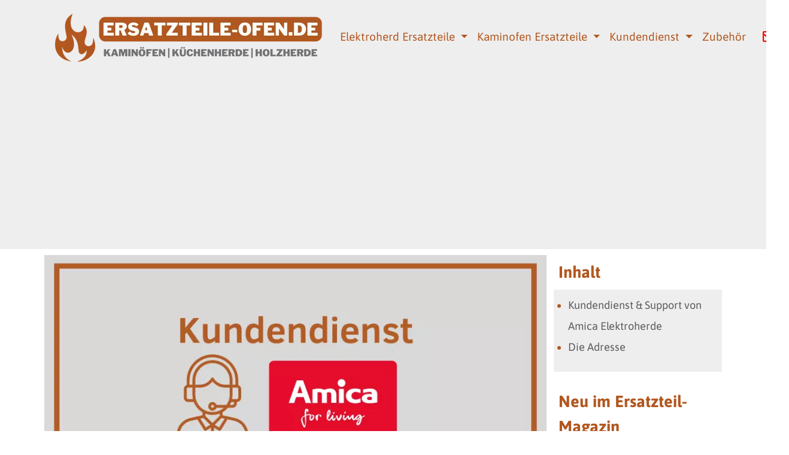

--- FILE ---
content_type: text/html; charset=UTF-8
request_url: https://www.ersatzteile-ofen.de/amica-elektroherd-kundendienst
body_size: 11871
content:
<!doctype html>
<html lang="de" >
<head>
	    <meta charset="utf-8">
    <meta name="viewport" content="width=device-width, initial-scale=1">
    <meta name="description" content="Auf der Suche den den Kontaktdaten vom Amica Kundendienst? Dann sind Sie hier genau richtig. Anschrift ✓ Telefon ✓ Mail ✓ WhatsApp des Amica Supports">
		<link rel="icon" type="image/png" href="https://www.ersatzteile-ofen.de/images/ersatzteile-ofende/ofen-ersatzteile.png" />
		<title>Amica Elektroherd Kundendienst - Anschrift | Telefon | Mail | WhatsApp</title>

	<meta property="og:site_name" content="ersatzteile-ofen.de">
	<meta property="og:image" content="https://www.ersatzteile-ofen.de/images/ersatzteile-ofende/amica-elektroherd-ersatzteile_2-og.png.webp">
	<meta property="og:type" content="website">
	<meta property="og:title" content="Amica Elektroherd Kundendienst">
	<meta property="og:description" content="Auf der Suche den den Kontaktdaten vom Amica Kundendienst? Dann sind Sie hier genau richtig. Anschrift ✓ Telefon ✓ Mail ✓ WhatsApp des Amica Supports">
	<meta property="og:url" content="https://www.ersatzteile-ofen.de/amica-elektroherd-kundendienst">
	<meta property="og:locale" content="de">

    <meta name="twitter:card" content="summary_large_image">
    <meta property="twitter:domain" content="ersatzteile-ofen.de">
    <meta property="twitter:url" content="https://www.ersatzteile-ofen.de/amica-elektroherd-kundendienst">
    <meta name="twitter:title" content="Amica Elektroherd Kundendienst">
    <meta name="twitter:description" content="Auf der Suche den den Kontaktdaten vom Amica Kundendienst? Dann sind Sie hier genau richtig. Anschrift ✓ Telefon ✓ Mail ✓ WhatsApp des Amica Supports">
    <meta name="twitter:image" content="https://www.ersatzteile-ofen.de/images/ersatzteile-ofende/amica-elektroherd-ersatzteile_2-og.png.webp">

	

	
    <!-- CSRF Token -->
    <meta name="csrf-token" content="h0lIZPHK4ZvRkk3oCfpC8KVsp691z6c91HfpEFNI">

    <!-- Scripts -->
        <link rel="preload" as="style" href="https://www.ersatzteile-ofen.de/build/assets/app-dfc58b6a.css" /><link rel="modulepreload" href="https://www.ersatzteile-ofen.de/build/assets/app-aa9fb56b.js" /><link rel="stylesheet" href="https://www.ersatzteile-ofen.de/build/assets/app-dfc58b6a.css" /><script type="module" src="https://www.ersatzteile-ofen.de/build/assets/app-aa9fb56b.js"></script>
    <!-- Styles -->
    
    <style>
            :root{--bs-body-bg:white;--bs-body-color:#5b5b5b;--bghf:#eeeeee;--colorline:#5b5b5b;--stdtxtclr:#5b5b5b;--footercolor:#b2571f;--colorh1:#b2571f;--colorh2:#b2571f;--colorh3:#b2571f;--colorh4:#b2571f;--colorh5:black;--fontmain:'Asap';--fonthx:'Asap';--sizeh1:1.5em;--sizeh2:1.5em;--sizeh3:1.5em;--sizeh4:1.5em;--sizeh5:1em;}
    body { font-size: 1.135rem; line-height: 1.96em; }
    .nav-link {color: #b2571f; font-size:19px;}
    .nav-link:hover {color: black;}
    .navbar-toggler-icon {background-color: transparent; color: #b2571f;border-radius: 5px;}
    .dropdown-item {color:  #b2571f ; font-size: 16px;}
	@media (max-width:767px){.carousel-inner .carousel-item>div{display:none}.carousel-inner .carousel-item>div:first-child{display:block}}.carousel-inner .carousel-item-next,.carousel-inner .carousel-item-prev,.carousel-inner .carousel-item.active{display:flex}@media (min-width:768px){.carousel-inner .carousel-item-end.active,.carousel-inner .carousel-item-next{transform:translateX(25%)}.carousel-inner .carousel-item-prev,.carousel-inner .carousel-item-start.active{transform:translateX(-25%)}}.carousel-inner .carousel-item-end,.carousel-inner .carousel-item-start{transform:translateX(0)}
    @media all and (min-width: 992px) {.navbar .nav-item .dropdown-menu{ display: none; }.navbar .nav-item:hover .dropdown-menu{ display: block; }.navbar .nav-item .dropdown-menu{ margin-top:0; }}
    .navbar .megamenu{ padding: 1rem; }
    @media all and (min-width: 992px) {	.navbar .has-megamenu{position:static!important;}.navbar .megamenu{left:0; right:0; width:100%; margin-top:0;  }}
    @media(max-width: 991px){.navbar.fixed-top .navbar-collapse, .navbar.sticky-top .navbar-collapse{overflow-y: auto;max-height: 90vh;margin-top:10px;}}
        .linkcolor A {  text-decoration:  underline ;}
    .beitrag_content UL LI { color: #b2571f; }
    .menu__item:hover {	background-color: transparent;}
    .bg-popup {background-color: white;}
    .text-popup {color: #ce7e00;}
    .border-popup {border-color: #ce7e00; border-width: 2px;}
    .closer-popup {background-color:  #ce7e00 ;}
    .navbar-toggler {border-color: transparent;}
    .navbar-toggler-icon {background-image: url("data:image/svg+xml;charset=utf8,%3Csvg viewBox='0 0 32 32' xmlns='http://www.w3.org/2000/svg'%3E%3Cpath stroke='rgba(178, 87, 31, 1)' stroke-width='2' stroke-linecap='round' stroke-miterlimit='10' d='M4 8h24M4 16h24M4 24h24'/%3E%3C/svg%3E");}
    .btn-more {background-color: #eeeeee;border-color: #eeeeee;color: black;font-size:1rem;margin-bottom:0.5rem!important;}
    .btn-more:active {background-color: #eeeeee;}
    .btn-more:hover, .btn-more:focus {background-color: ; color: black;}
    .bg-ftease {background-color: #333333;}
    blockquote {font-style: italic;padding: 2px 0;border-style: solid;border-color: ;border-width: 0;padding-left: 20px;padding-right: 8px;border-left-width: 5px;margin-left:2em!important;}
    .adsbygoogle { background-color: transparent !important; }
    .hover-zoom {-webkit-transform: scale(1);-moz-transform: scale(1);-ms-transform: scale(1);-o-transform: scale(1);transform: scale(1);}
    .hover-zoom:hover {-webkit-transform: scale(1.2);-moz-transform: scale(1.2);-ms-transform: scale(1.2);-o-transform: scale(1.2);transform: scale(1.2);}
    p.card-text A {color:#b2571f;}

                    @keyframes .horizontal-shaking {
        0%, 7% {
            transform: rotateZ(0);
        }
        15% {
            transform: rotateZ(-15deg);
        }
        20% {
            transform: rotateZ(10deg);
        }
        25% {
            transform: rotateZ(-10deg);
        }
        30% {
            transform: rotateZ(6deg);
        }
        35% {
            transform: rotateZ(-4deg);
        }
        40%, 100% {
            transform: rotateZ(0);
        }
    }
    .wackel {
        animation: horizontal-shaking 2s linear infinite;
    }
    
            .box_title {font-size: 33px;}
    	</style>
	<meta name="google-site-verification" content="gJC60zxNlUb23BxpT9fFFRtGDt4NrGGJpi-sb-YpBkQ" />
	    
	<script type="text/javascript">
	document.addEventListener("DOMContentLoaded", function(){
        document.querySelectorAll('.dropdown-menu').forEach(function(element){
        	element.addEventListener('click', function (e) {
        		e.stopPropagation();
        	});
        })
    });
	</script>


</head>
<body>



<div class="container-fluid ps-0 pe-0" id="headertop" style="background-color: #eeeeee;">
        <div class="container-xl">
                    <nav class="navbar navbar-expand-lg navbar-light bg-transparent">
                
                <a class="navbar-brand  col-8  col-md-auto me-0 pe-2" href="https://www.ersatzteile-ofen.de"><img class="img-fluid" style="max-height:100px;" src="https://www.ersatzteile-ofen.de/images/ersatzteile-ofende/ersatzteile-ofen.png.webp" alt="Amica Elektroherd Kundendienst - Anschrift | Telefon | Mail | WhatsApp"></a>
                                		<div class="nav-link d-block d-md-none">
    						<button type="button" class="btn ps-0 bg-transparent border-0 position-relative tc" role="button" data-bs-toggle="modal" data-bs-target="#exampleModal">
    							<div class="d-none tcu position-relative"><i class="far fa-envelope" style="color: red; font-size:20px; margin-top:-8px;"></i> <span class="position-absolute top-100 start-90 translate-middle badge border-0 rounded-circle" style="font-size:10px; background-color: red; margin-top:-7px; padding-left:4px; padding-right:4px;padding-top:2px;padding-bottom:2px;">2</span></div>
    							<div class="d-none tcr position-relative"><i class="far fa-envelope" style="color: green; font-size:20px; margin-top:-8px;"></i> <span class="position-absolute top-100 start-90 translate-middle badge border-0 rounded-circle" style="font-size:10px; background-color: #eeeeee;color:green; margin-top:-7px; padding-left:4px; padding-right:4px;padding-top:2px;padding-bottom:2px;">+</span></div>
    						</button>
                		</div>

    			    			            	<button class="navbar-toggler" type="button" data-bs-toggle="collapse" data-bs-target="#main_nav"  aria-expanded="false" aria-label="Toggle navigation">
            		<span class="navbar-toggler-icon"></span>
            	</button>
            	            	<div class="collapse navbar-collapse" id="main_nav">
            		<div class="navbar-nav me-auto navbar-nav-scroll">
                      	               			                      	        				<div class="nav-item dropdown  rounded   d-md-none d-block " style="  ">
                 			<a class="nav-link dropdown-toggle d-md-block d-none  rounded " href="https://www.ersatzteile-ofen.de/elektroherd-ersatzteile" >
                    			 Elektroherd Ersatzteile
                  			</a>
                			<a class="nav-link d-block d-md-none col-10 float-start" style="width:75%;" href="https://www.ersatzteile-ofen.de/elektroherd-ersatzteile">Elektroherd Ersatzteile</a>
                      	    <a class="menu__item nav-link dropdown-toggle float-end d-block d-md-none col-2" href="#" data-bs-toggle="dropdown" id="navbarDropdown" role="button" aria-expanded="false">&nbsp;</a>
        			    	<ul class="dropdown-menu" style="background-color: #eeeeee">
        			    		                     			                                                    			<li style=" "><a class="dropdown-item" href="https://www.ersatzteile-ofen.de/accent-line-elektroherd-ersatzteile" >Accent Line Elektroherd Ersatzteile</a></li>
                    			                                                    			<li style=" "><a class="dropdown-item" href="https://www.ersatzteile-ofen.de/aeg-eletroherd-ersatzteile" >AEG Elektroherd Ersatzteile</a></li>
                    			                                                    			<li style=" "><a class="dropdown-item" href="https://www.ersatzteile-ofen.de/aga-elektroherd-ersatzteile" >AGA Elektroherd Ersatzteile</a></li>
                    			                                                    			<li style=" "><a class="dropdown-item" href="https://www.ersatzteile-ofen.de/amica-elektroherd-ersatzteile" >Amica Elektroherd Ersatzteile</a></li>
                    			                                                    			<li style=" "><a class="dropdown-item" href="https://www.ersatzteile-ofen.de/balay-elektroherd-ersatzteile" >Balay Elektroherd Ersatzteile</a></li>
                    			                                                    			<li style=" "><a class="dropdown-item" href="https://www.ersatzteile-ofen.de/bauknecht-elektroherd-ersatzteile" >Bauknecht Elektroherd Ersatzteile</a></li>
                    			                                                    			<li style=" "><a class="dropdown-item" href="https://www.ersatzteile-ofen.de/baumatic-elektroherd-ersatzteile" >Baumatic Elektroherd Ersatzteile</a></li>
                    			                                                    			<li style=" "><a class="dropdown-item" href="https://www.ersatzteile-ofen.de/beko-elektroherd-ersatzteile" >BEKO Elektroherd Ersatzteile</a></li>
                    			                                                    			<li style=" "><a class="dropdown-item" href="https://www.ersatzteile-ofen.de/berbel-elektroherd-ersatzteile" >Berbel Elektroherd Ersatzteile</a></li>
                    			                                                    			<li style=" "><a class="dropdown-item" href="https://www.ersatzteile-ofen.de/best-elektroherd-ersatzteile" >BEST Elektroherd Ersatzteile</a></li>
                    			                                                    			<li style=" "><a class="dropdown-item" href="https://www.ersatzteile-ofen.de/blomberg-elektroherd-ersatzteile" >Blomberg Elektroherd Ersatzteile</a></li>
                    			                                                    			<li style=" "><a class="dropdown-item" href="https://www.ersatzteile-ofen.de/bora-elektroherd-ersatzteile" >Bora Elektroherd Ersatzteile</a></li>
                    			                                                    			<li style=" "><a class="dropdown-item" href="https://www.ersatzteile-ofen.de/bosch-elektroherd-ersatzteile" >Bosch Elektroherd Ersatzteile</a></li>
                    			                                                    			<li style=" "><a class="dropdown-item" href="https://www.ersatzteile-ofen.de/burg-elektroherd-ersatzteile" >BURG Elektroherd Ersatzteile</a></li>
                    			                                                    			<li style=" "><a class="dropdown-item" href="https://www.ersatzteile-ofen.de/candy-elektroherd-ersatzteile" >Candy Elektroherd Ersatzteile</a></li>
                    			                                                    			<li style=" "><a class="dropdown-item" href="https://www.ersatzteile-ofen.de/constructa-elektroherd-ersatzteile" >Constructa Elektroherd Ersatzteile</a></li>
                    			                                                    			<li style=" "><a class="dropdown-item" href="https://www.ersatzteile-ofen.de/dedietrich-elektroherd-ersatzteile" >DeDietrich Elektroherd Ersatzteile</a></li>
                    			                                                    			<li style=" "><a class="dropdown-item" href="https://www.ersatzteile-ofen.de/elica-elektroherd-ersatzteile" >Elica Elektroherd Ersatzteile</a></li>
                    			                                                    			<li style=" "><a class="dropdown-item" href="https://www.ersatzteile-ofen.de/faber-elektroherd-ersatzteile" >FABER Elektroherd Ersatzteile</a></li>
                    			                                                    			<li style=" "><a class="dropdown-item" href="https://www.ersatzteile-ofen.de/falcon-elektroherd-ersatzteile" >Falcon Elektroherd Ersatzteile</a></li>
                    			                                                    			<li style=" "><a class="dropdown-item" href="https://www.ersatzteile-ofen.de/falmec-elektroherd-ersatzteile" >Falmec Elektroherd Ersatzteile</a></li>
                    			                                                    			<li style=" "><a class="dropdown-item" href="https://www.ersatzteile-ofen.de/fisher-und-paykel-elektroherd-ersatzteile" >Fisher & Paykel Elektroherd Ersatzteile</a></li>
                    			                                                    			<li style=" "><a class="dropdown-item" href="https://www.ersatzteile-ofen.de/gaggenau-elektroherd-ersatzteile" >Gaggenau Elektroherd Ersatzteile</a></li>
                    			                                                    			<li style=" "><a class="dropdown-item" href="https://www.ersatzteile-ofen.de/general-electric-elektroherd-ersatzteile" >General Electric Elektroherd Ersatzteile</a></li>
                    			                                                    			<li style=" "><a class="dropdown-item" href="https://www.ersatzteile-ofen.de/gorenje-elektroherd-ersatzteile" >Gorenje Elektroherd Ersatzteile</a></li>
                    			                                                    			<li style=" "><a class="dropdown-item" href="https://www.ersatzteile-ofen.de/grundig-elektroherd-ersatzteile" >GRUNDIG Elektroherd Ersatzteile</a></li>
                    			                                                    			<li style=" "><a class="dropdown-item" href="https://www.ersatzteile-ofen.de/haier-elektroherd-ersatzteile" >Haier Elektroherd Ersatzteile</a></li>
                    			                                                    			<li style=" "><a class="dropdown-item" href="https://www.ersatzteile-ofen.de/homeier-elektroherd-ersatzteile" >Homeier Elektroherd Ersatzteile</a></li>
                    			                                                    			<li style=" "><a class="dropdown-item" href="https://www.ersatzteile-ofen.de/hoover-elektroherd-ersatzteile" >Hoover Elektroherd Ersatzteile</a></li>
                    			                                                    			<li style=" "><a class="dropdown-item" href="https://www.ersatzteile-ofen.de/ignis-elektroherd-ersatzteile" >IGNIS Elektroherd Ersatzteile</a></li>
                    			                                                    			<li style=" "><a class="dropdown-item" href="https://www.ersatzteile-ofen.de/indesit-company-elektroherd-ersatzteile" >Indesit Company Elektroherd Ersatzteile</a></li>
                    			                                                    			<li style=" "><a class="dropdown-item" href="https://www.ersatzteile-ofen.de/inoxius-elektroherd-ersatzteile" >Inoxius Elektroherd Ersatzteile</a></li>
                    			                                                    			<li style=" "><a class="dropdown-item" href="https://www.ersatzteile-ofen.de/junker-elektroherd-ersatzteile" >Junker Elektroherd Ersatzteile</a></li>
                    			                                                    			<li style=" "><a class="dropdown-item" href="https://www.ersatzteile-ofen.de/kitchenaid-elektroherd-ersatzteile" >KitchenAid Elektroherd Ersatzteile</a></li>
                    			                                                    			<li style=" "><a class="dropdown-item" href="https://www.ersatzteile-ofen.de/koerting-elektroherd-ersatzteile" >Körting Elektroherd Ersatzteile</a></li>
                    			                                                    			<li style=" "><a class="dropdown-item" href="https://www.ersatzteile-ofen.de/kueppersbusch-elektroherd-ersatzteile" >Küppersbusch Elektroherd Ersatzteile</a></li>
                    			                                                    			<li style=" "><a class="dropdown-item" href="https://www.ersatzteile-ofen.de/la-cornue-elektroherd-ersatzteile" >La Cornue Elektroherd Ersatzteile</a></li>
                    			                                                    			<li style=" "><a class="dropdown-item" href="https://www.ersatzteile-ofen.de/lg-elektroherd-ersatzteile" >LG Elektroherd Ersatzteile</a></li>
                    			                                                    			<li style=" "><a class="dropdown-item" href="https://www.ersatzteile-ofen.de/liebherr-elektroherd-ersatzteile" >Liebherr Elektroherd Ersatzteile</a></li>
                    			                                                    			<li style=" "><a class="dropdown-item" href="https://www.ersatzteile-ofen.de/maytag-admiral-elektroherd-ersatzteile" >Maytag-Admiral Elektroherd Ersatzteile</a></li>
                    			                                                    			<li style=" "><a class="dropdown-item" href="https://www.ersatzteile-ofen.de/miele-elektroherd-ersatzteile" >Miele Elektroherd Ersatzteile</a></li>
                    			                                                    			<li style=" "><a class="dropdown-item" href="https://www.ersatzteile-ofen.de/neff-elektroherd-ersatzteile" >NEFF Elektroherd Ersatzteile</a></li>
                    			                                                    			<li style=" "><a class="dropdown-item" href="https://www.ersatzteile-ofen.de/novy-elektroherd-ersatzteile" >Novy Elektroherd Ersatzteile</a></li>
                    			                                                    			<li style=" "><a class="dropdown-item" href="https://www.ersatzteile-ofen.de/o-plus-f-elektroherd-ersatzteile" >O + F Elektroherd Ersatzteile</a></li>
                    			                                                    			<li style=" "><a class="dropdown-item" href="https://www.ersatzteile-ofen.de/oranier-elektroherd-ersatzteile" >ORANIER Elektroherd Ersatzteile</a></li>
                    			                                                    			<li style=" "><a class="dropdown-item" href="https://www.ersatzteile-ofen.de/privileg-elektroherd-ersatzteile" >Privileg Elektroherd Ersatzteile</a></li>
                    			                                                    			<li style=" "><a class="dropdown-item" href="https://www.ersatzteile-ofen.de/progress-elektroherd-ersatzteile" >Progress Elektroherd Ersatzteile</a></li>
                    			                                                    			<li style=" "><a class="dropdown-item" href="https://www.ersatzteile-ofen.de/samsung-elektroherd-ersatzteile" >Samsung Elektroherd Ersatzteile</a></li>
                    			                                                    			<li style=" "><a class="dropdown-item" href="https://www.ersatzteile-ofen.de/siemens-elektroherd-ersatzteile" >SIEMENS Elektroherd Ersatzteile</a></li>
                    			                                                    			<li style=" "><a class="dropdown-item" href="https://www.ersatzteile-ofen.de/silverline-elektroherd-ersatzteile" >SILVERLINE Elektroherd Ersatzteile</a></li>
                    			                                                    			<li style=" "><a class="dropdown-item" href="https://www.ersatzteile-ofen.de/smeg-elektroherd-ersatzteile" >SMEG Elektroherd Ersatzteile</a></li>
                    			                                                    			<li style=" "><a class="dropdown-item" href="https://www.ersatzteile-ofen.de/steel-elektroherd-ersatzteile" >Steel Elektroherd Ersatzteile</a></li>
                    			                                                    			<li style=" "><a class="dropdown-item" href="https://www.ersatzteile-ofen.de/studioline-elektroherd-ersatzteile" >StudioLine Elektroherd Ersatzteile</a></li>
                    			                                                    			<li style=" "><a class="dropdown-item" href="https://www.ersatzteile-ofen.de/sub-zero-wolf-elektroherd-ersatzteile" >Sub-Zero/Wolf Elektroherd Ersatzteile</a></li>
                    			                                                    			<li style=" "><a class="dropdown-item" href="https://www.ersatzteile-ofen.de/teka-elektroherd-ersatzteile" >Teka Elektroherd Ersatzteile</a></li>
                    			                                                    			<li style=" "><a class="dropdown-item" href="https://www.ersatzteile-ofen.de/turboair-elektroherd-ersatzteile" >Turboair Elektroherd Ersatzteile</a></li>
                    			                                                    			<li style=" "><a class="dropdown-item" href="https://www.ersatzteile-ofen.de/v-zug-elektroherd-ersatzteile" >V-ZUG Elektroherd Ersatzteile</a></li>
                    			                                                    			<li style=" "><a class="dropdown-item" href="https://www.ersatzteile-ofen.de/vestel-elektroherd-ersatzteile" >Vestel Elektroherd Ersatzteile</a></li>
                    			                                                    			<li style=" "><a class="dropdown-item" href="https://www.ersatzteile-ofen.de/viva-elektroherd-ersatzteile" >Viva Elektroherd Ersatzteile</a></li>
                    			                                                    			<li style=" "><a class="dropdown-item" href="https://www.ersatzteile-ofen.de/whirlpool-elektroherd-ersatzteile" >Whirlpool Elektroherd Ersatzteile</a></li>
                    			                                                    			<li style=" "><a class="dropdown-item" href="https://www.ersatzteile-ofen.de/zanker-elektroherd-ersatzteile" >Zanker Elektroherd Ersatzteile</a></li>
                    			                                                    			<li style=" "><a class="dropdown-item" href="https://www.ersatzteile-ofen.de/zanussi-elektroherd-ersatzteile" >Zanussi Elektroherd Ersatzteile</a></li>
                    			                                        			    	</ul>
        				</div>
    					    					                		<div class="col nav-item dropdown position-static  d-md-block d-none   rounded " style="  ">
                          <a class="nav-link dropdown-toggle  rounded " href="https://www.ersatzteile-ofen.de/elektroherd-ersatzteile" id="navbarDropdown" role="button" data-bs-hover="dropdown" aria-expanded="false" >
                             Elektroherd Ersatzteile
                          </a>
                          <!-- Dropdown menu -->
                          <div class="dropdown-menu  start-0 w-100  mt-0" aria-labelledby="navbarDropdown" style="z-index:10000; border-top-left-radius: 0;border-top-right-radius: 0; background-color: #eeeeee">
                            <div class="container">
                              <div class="row my-4">
                              	        			    		        						                     				                                	                                <div class="col-md-3 col-12 mb-3 mb-lg-0">
                                  <div class="list-group list-group-flush">
                                	<a class="dropdown-item" href="https://www.ersatzteile-ofen.de/accent-line-elektroherd-ersatzteile" style="  "> Accent Line Elektroherd Ersatzteile</a>
                                  </div>
                                </div>
                                	                                	                                <div class="col-md-3 col-12 mb-3 mb-lg-0">
                                  <div class="list-group list-group-flush">
                                	<a class="dropdown-item" href="https://www.ersatzteile-ofen.de/aeg-eletroherd-ersatzteile" style="  "> AEG Elektroherd Ersatzteile</a>
                                  </div>
                                </div>
                                	                                	                                <div class="col-md-3 col-12 mb-3 mb-lg-0">
                                  <div class="list-group list-group-flush">
                                	<a class="dropdown-item" href="https://www.ersatzteile-ofen.de/aga-elektroherd-ersatzteile" style="  "> AGA Elektroherd Ersatzteile</a>
                                  </div>
                                </div>
                                	                                	                                <div class="col-md-3 col-12 mb-3 mb-lg-0">
                                  <div class="list-group list-group-flush">
                                	<a class="dropdown-item" href="https://www.ersatzteile-ofen.de/amica-elektroherd-ersatzteile" style="  "> Amica Elektroherd Ersatzteile</a>
                                  </div>
                                </div>
                                	                                	                                <div class="col-md-3 col-12 mb-3 mb-lg-0">
                                  <div class="list-group list-group-flush">
                                	<a class="dropdown-item" href="https://www.ersatzteile-ofen.de/balay-elektroherd-ersatzteile" style="  "> Balay Elektroherd Ersatzteile</a>
                                  </div>
                                </div>
                                	                                	                                <div class="col-md-3 col-12 mb-3 mb-lg-0">
                                  <div class="list-group list-group-flush">
                                	<a class="dropdown-item" href="https://www.ersatzteile-ofen.de/bauknecht-elektroherd-ersatzteile" style="  "> Bauknecht Elektroherd Ersatzteile</a>
                                  </div>
                                </div>
                                	                                	                                <div class="col-md-3 col-12 mb-3 mb-lg-0">
                                  <div class="list-group list-group-flush">
                                	<a class="dropdown-item" href="https://www.ersatzteile-ofen.de/baumatic-elektroherd-ersatzteile" style="  "> Baumatic Elektroherd Ersatzteile</a>
                                  </div>
                                </div>
                                	                                	                                <div class="col-md-3 col-12 mb-3 mb-lg-0">
                                  <div class="list-group list-group-flush">
                                	<a class="dropdown-item" href="https://www.ersatzteile-ofen.de/beko-elektroherd-ersatzteile" style="  "> BEKO Elektroherd Ersatzteile</a>
                                  </div>
                                </div>
                                	                                	                                <div class="col-md-3 col-12 mb-3 mb-lg-0">
                                  <div class="list-group list-group-flush">
                                	<a class="dropdown-item" href="https://www.ersatzteile-ofen.de/berbel-elektroherd-ersatzteile" style="  "> Berbel Elektroherd Ersatzteile</a>
                                  </div>
                                </div>
                                	                                	                                <div class="col-md-3 col-12 mb-3 mb-lg-0">
                                  <div class="list-group list-group-flush">
                                	<a class="dropdown-item" href="https://www.ersatzteile-ofen.de/best-elektroherd-ersatzteile" style="  "> BEST Elektroherd Ersatzteile</a>
                                  </div>
                                </div>
                                	                                	                                <div class="col-md-3 col-12 mb-3 mb-lg-0">
                                  <div class="list-group list-group-flush">
                                	<a class="dropdown-item" href="https://www.ersatzteile-ofen.de/blomberg-elektroherd-ersatzteile" style="  "> Blomberg Elektroherd Ersatzteile</a>
                                  </div>
                                </div>
                                	                                	                                <div class="col-md-3 col-12 mb-3 mb-lg-0">
                                  <div class="list-group list-group-flush">
                                	<a class="dropdown-item" href="https://www.ersatzteile-ofen.de/bora-elektroherd-ersatzteile" style="  "> Bora Elektroherd Ersatzteile</a>
                                  </div>
                                </div>
                                	                                	                                <div class="col-md-3 col-12 mb-3 mb-lg-0">
                                  <div class="list-group list-group-flush">
                                	<a class="dropdown-item" href="https://www.ersatzteile-ofen.de/bosch-elektroherd-ersatzteile" style="  "> Bosch Elektroherd Ersatzteile</a>
                                  </div>
                                </div>
                                	                                	                                <div class="col-md-3 col-12 mb-3 mb-lg-0">
                                  <div class="list-group list-group-flush">
                                	<a class="dropdown-item" href="https://www.ersatzteile-ofen.de/burg-elektroherd-ersatzteile" style="  "> BURG Elektroherd Ersatzteile</a>
                                  </div>
                                </div>
                                	                                	                                <div class="col-md-3 col-12 mb-3 mb-lg-0">
                                  <div class="list-group list-group-flush">
                                	<a class="dropdown-item" href="https://www.ersatzteile-ofen.de/candy-elektroherd-ersatzteile" style="  "> Candy Elektroherd Ersatzteile</a>
                                  </div>
                                </div>
                                	                                	                                <div class="col-md-3 col-12 mb-3 mb-lg-0">
                                  <div class="list-group list-group-flush">
                                	<a class="dropdown-item" href="https://www.ersatzteile-ofen.de/constructa-elektroherd-ersatzteile" style="  "> Constructa Elektroherd Ersatzteile</a>
                                  </div>
                                </div>
                                	                                                                                                        			    		        						                     				                                	                                <div class="col-md-3 col-12 mb-3 mb-lg-0">
                                  <div class="list-group list-group-flush">
                                	<a class="dropdown-item" href="https://www.ersatzteile-ofen.de/dedietrich-elektroherd-ersatzteile" style="  "> DeDietrich Elektroherd Ersatzteile</a>
                                  </div>
                                </div>
                                	                                	                                <div class="col-md-3 col-12 mb-3 mb-lg-0">
                                  <div class="list-group list-group-flush">
                                	<a class="dropdown-item" href="https://www.ersatzteile-ofen.de/elica-elektroherd-ersatzteile" style="  "> Elica Elektroherd Ersatzteile</a>
                                  </div>
                                </div>
                                	                                	                                <div class="col-md-3 col-12 mb-3 mb-lg-0">
                                  <div class="list-group list-group-flush">
                                	<a class="dropdown-item" href="https://www.ersatzteile-ofen.de/faber-elektroherd-ersatzteile" style="  "> FABER Elektroherd Ersatzteile</a>
                                  </div>
                                </div>
                                	                                	                                <div class="col-md-3 col-12 mb-3 mb-lg-0">
                                  <div class="list-group list-group-flush">
                                	<a class="dropdown-item" href="https://www.ersatzteile-ofen.de/falcon-elektroherd-ersatzteile" style="  "> Falcon Elektroherd Ersatzteile</a>
                                  </div>
                                </div>
                                	                                	                                <div class="col-md-3 col-12 mb-3 mb-lg-0">
                                  <div class="list-group list-group-flush">
                                	<a class="dropdown-item" href="https://www.ersatzteile-ofen.de/falmec-elektroherd-ersatzteile" style="  "> Falmec Elektroherd Ersatzteile</a>
                                  </div>
                                </div>
                                	                                	                                <div class="col-md-3 col-12 mb-3 mb-lg-0">
                                  <div class="list-group list-group-flush">
                                	<a class="dropdown-item" href="https://www.ersatzteile-ofen.de/fisher-und-paykel-elektroherd-ersatzteile" style="  "> Fisher & Paykel Elektroherd Ersatzteile</a>
                                  </div>
                                </div>
                                	                                	                                <div class="col-md-3 col-12 mb-3 mb-lg-0">
                                  <div class="list-group list-group-flush">
                                	<a class="dropdown-item" href="https://www.ersatzteile-ofen.de/gaggenau-elektroherd-ersatzteile" style="  "> Gaggenau Elektroherd Ersatzteile</a>
                                  </div>
                                </div>
                                	                                	                                <div class="col-md-3 col-12 mb-3 mb-lg-0">
                                  <div class="list-group list-group-flush">
                                	<a class="dropdown-item" href="https://www.ersatzteile-ofen.de/general-electric-elektroherd-ersatzteile" style="  "> General Electric Elektroherd Ersatzteile</a>
                                  </div>
                                </div>
                                	                                	                                <div class="col-md-3 col-12 mb-3 mb-lg-0">
                                  <div class="list-group list-group-flush">
                                	<a class="dropdown-item" href="https://www.ersatzteile-ofen.de/gorenje-elektroherd-ersatzteile" style="  "> Gorenje Elektroherd Ersatzteile</a>
                                  </div>
                                </div>
                                	                                	                                <div class="col-md-3 col-12 mb-3 mb-lg-0">
                                  <div class="list-group list-group-flush">
                                	<a class="dropdown-item" href="https://www.ersatzteile-ofen.de/grundig-elektroherd-ersatzteile" style="  "> GRUNDIG Elektroherd Ersatzteile</a>
                                  </div>
                                </div>
                                	                                	                                <div class="col-md-3 col-12 mb-3 mb-lg-0">
                                  <div class="list-group list-group-flush">
                                	<a class="dropdown-item" href="https://www.ersatzteile-ofen.de/haier-elektroherd-ersatzteile" style="  "> Haier Elektroherd Ersatzteile</a>
                                  </div>
                                </div>
                                	                                	                                <div class="col-md-3 col-12 mb-3 mb-lg-0">
                                  <div class="list-group list-group-flush">
                                	<a class="dropdown-item" href="https://www.ersatzteile-ofen.de/homeier-elektroherd-ersatzteile" style="  "> Homeier Elektroherd Ersatzteile</a>
                                  </div>
                                </div>
                                	                                	                                <div class="col-md-3 col-12 mb-3 mb-lg-0">
                                  <div class="list-group list-group-flush">
                                	<a class="dropdown-item" href="https://www.ersatzteile-ofen.de/hoover-elektroherd-ersatzteile" style="  "> Hoover Elektroherd Ersatzteile</a>
                                  </div>
                                </div>
                                	                                	                                <div class="col-md-3 col-12 mb-3 mb-lg-0">
                                  <div class="list-group list-group-flush">
                                	<a class="dropdown-item" href="https://www.ersatzteile-ofen.de/ignis-elektroherd-ersatzteile" style="  "> IGNIS Elektroherd Ersatzteile</a>
                                  </div>
                                </div>
                                	                                	                                <div class="col-md-3 col-12 mb-3 mb-lg-0">
                                  <div class="list-group list-group-flush">
                                	<a class="dropdown-item" href="https://www.ersatzteile-ofen.de/indesit-company-elektroherd-ersatzteile" style="  "> Indesit Company Elektroherd Ersatzteile</a>
                                  </div>
                                </div>
                                	                                	                                <div class="col-md-3 col-12 mb-3 mb-lg-0">
                                  <div class="list-group list-group-flush">
                                	<a class="dropdown-item" href="https://www.ersatzteile-ofen.de/inoxius-elektroherd-ersatzteile" style="  "> Inoxius Elektroherd Ersatzteile</a>
                                  </div>
                                </div>
                                	                                                                                                        			    		        						                     				                                	                                <div class="col-md-3 col-12 mb-3 mb-lg-0">
                                  <div class="list-group list-group-flush">
                                	<a class="dropdown-item" href="https://www.ersatzteile-ofen.de/junker-elektroherd-ersatzteile" style="  "> Junker Elektroherd Ersatzteile</a>
                                  </div>
                                </div>
                                	                                	                                <div class="col-md-3 col-12 mb-3 mb-lg-0">
                                  <div class="list-group list-group-flush">
                                	<a class="dropdown-item" href="https://www.ersatzteile-ofen.de/kitchenaid-elektroherd-ersatzteile" style="  "> KitchenAid Elektroherd Ersatzteile</a>
                                  </div>
                                </div>
                                	                                	                                <div class="col-md-3 col-12 mb-3 mb-lg-0">
                                  <div class="list-group list-group-flush">
                                	<a class="dropdown-item" href="https://www.ersatzteile-ofen.de/koerting-elektroherd-ersatzteile" style="  "> Körting Elektroherd Ersatzteile</a>
                                  </div>
                                </div>
                                	                                	                                <div class="col-md-3 col-12 mb-3 mb-lg-0">
                                  <div class="list-group list-group-flush">
                                	<a class="dropdown-item" href="https://www.ersatzteile-ofen.de/kueppersbusch-elektroherd-ersatzteile" style="  "> Küppersbusch Elektroherd Ersatzteile</a>
                                  </div>
                                </div>
                                	                                	                                <div class="col-md-3 col-12 mb-3 mb-lg-0">
                                  <div class="list-group list-group-flush">
                                	<a class="dropdown-item" href="https://www.ersatzteile-ofen.de/la-cornue-elektroherd-ersatzteile" style="  "> La Cornue Elektroherd Ersatzteile</a>
                                  </div>
                                </div>
                                	                                	                                <div class="col-md-3 col-12 mb-3 mb-lg-0">
                                  <div class="list-group list-group-flush">
                                	<a class="dropdown-item" href="https://www.ersatzteile-ofen.de/lg-elektroherd-ersatzteile" style="  "> LG Elektroherd Ersatzteile</a>
                                  </div>
                                </div>
                                	                                	                                <div class="col-md-3 col-12 mb-3 mb-lg-0">
                                  <div class="list-group list-group-flush">
                                	<a class="dropdown-item" href="https://www.ersatzteile-ofen.de/liebherr-elektroherd-ersatzteile" style="  "> Liebherr Elektroherd Ersatzteile</a>
                                  </div>
                                </div>
                                	                                	                                <div class="col-md-3 col-12 mb-3 mb-lg-0">
                                  <div class="list-group list-group-flush">
                                	<a class="dropdown-item" href="https://www.ersatzteile-ofen.de/maytag-admiral-elektroherd-ersatzteile" style="  "> Maytag-Admiral Elektroherd Ersatzteile</a>
                                  </div>
                                </div>
                                	                                	                                <div class="col-md-3 col-12 mb-3 mb-lg-0">
                                  <div class="list-group list-group-flush">
                                	<a class="dropdown-item" href="https://www.ersatzteile-ofen.de/miele-elektroherd-ersatzteile" style="  "> Miele Elektroherd Ersatzteile</a>
                                  </div>
                                </div>
                                	                                	                                <div class="col-md-3 col-12 mb-3 mb-lg-0">
                                  <div class="list-group list-group-flush">
                                	<a class="dropdown-item" href="https://www.ersatzteile-ofen.de/neff-elektroherd-ersatzteile" style="  "> NEFF Elektroherd Ersatzteile</a>
                                  </div>
                                </div>
                                	                                	                                <div class="col-md-3 col-12 mb-3 mb-lg-0">
                                  <div class="list-group list-group-flush">
                                	<a class="dropdown-item" href="https://www.ersatzteile-ofen.de/novy-elektroherd-ersatzteile" style="  "> Novy Elektroherd Ersatzteile</a>
                                  </div>
                                </div>
                                	                                	                                <div class="col-md-3 col-12 mb-3 mb-lg-0">
                                  <div class="list-group list-group-flush">
                                	<a class="dropdown-item" href="https://www.ersatzteile-ofen.de/o-plus-f-elektroherd-ersatzteile" style="  "> O + F Elektroherd Ersatzteile</a>
                                  </div>
                                </div>
                                	                                	                                <div class="col-md-3 col-12 mb-3 mb-lg-0">
                                  <div class="list-group list-group-flush">
                                	<a class="dropdown-item" href="https://www.ersatzteile-ofen.de/oranier-elektroherd-ersatzteile" style="  "> ORANIER Elektroherd Ersatzteile</a>
                                  </div>
                                </div>
                                	                                	                                <div class="col-md-3 col-12 mb-3 mb-lg-0">
                                  <div class="list-group list-group-flush">
                                	<a class="dropdown-item" href="https://www.ersatzteile-ofen.de/privileg-elektroherd-ersatzteile" style="  "> Privileg Elektroherd Ersatzteile</a>
                                  </div>
                                </div>
                                	                                	                                <div class="col-md-3 col-12 mb-3 mb-lg-0">
                                  <div class="list-group list-group-flush">
                                	<a class="dropdown-item" href="https://www.ersatzteile-ofen.de/progress-elektroherd-ersatzteile" style="  "> Progress Elektroherd Ersatzteile</a>
                                  </div>
                                </div>
                                	                                	                                <div class="col-md-3 col-12 mb-3 mb-lg-0">
                                  <div class="list-group list-group-flush">
                                	<a class="dropdown-item" href="https://www.ersatzteile-ofen.de/samsung-elektroherd-ersatzteile" style="  "> Samsung Elektroherd Ersatzteile</a>
                                  </div>
                                </div>
                                	                                                                                                        			    		        						                     				                                	                                <div class="col-md-3 col-12 mb-3 mb-lg-0">
                                  <div class="list-group list-group-flush">
                                	<a class="dropdown-item" href="https://www.ersatzteile-ofen.de/siemens-elektroherd-ersatzteile" style="  "> SIEMENS Elektroherd Ersatzteile</a>
                                  </div>
                                </div>
                                	                                	                                <div class="col-md-3 col-12 mb-3 mb-lg-0">
                                  <div class="list-group list-group-flush">
                                	<a class="dropdown-item" href="https://www.ersatzteile-ofen.de/silverline-elektroherd-ersatzteile" style="  "> SILVERLINE Elektroherd Ersatzteile</a>
                                  </div>
                                </div>
                                	                                	                                <div class="col-md-3 col-12 mb-3 mb-lg-0">
                                  <div class="list-group list-group-flush">
                                	<a class="dropdown-item" href="https://www.ersatzteile-ofen.de/smeg-elektroherd-ersatzteile" style="  "> SMEG Elektroherd Ersatzteile</a>
                                  </div>
                                </div>
                                	                                	                                <div class="col-md-3 col-12 mb-3 mb-lg-0">
                                  <div class="list-group list-group-flush">
                                	<a class="dropdown-item" href="https://www.ersatzteile-ofen.de/steel-elektroherd-ersatzteile" style="  "> Steel Elektroherd Ersatzteile</a>
                                  </div>
                                </div>
                                	                                	                                <div class="col-md-3 col-12 mb-3 mb-lg-0">
                                  <div class="list-group list-group-flush">
                                	<a class="dropdown-item" href="https://www.ersatzteile-ofen.de/studioline-elektroherd-ersatzteile" style="  "> StudioLine Elektroherd Ersatzteile</a>
                                  </div>
                                </div>
                                	                                	                                <div class="col-md-3 col-12 mb-3 mb-lg-0">
                                  <div class="list-group list-group-flush">
                                	<a class="dropdown-item" href="https://www.ersatzteile-ofen.de/sub-zero-wolf-elektroherd-ersatzteile" style="  "> Sub-Zero/Wolf Elektroherd Ersatzteile</a>
                                  </div>
                                </div>
                                	                                	                                <div class="col-md-3 col-12 mb-3 mb-lg-0">
                                  <div class="list-group list-group-flush">
                                	<a class="dropdown-item" href="https://www.ersatzteile-ofen.de/teka-elektroherd-ersatzteile" style="  "> Teka Elektroherd Ersatzteile</a>
                                  </div>
                                </div>
                                	                                	                                <div class="col-md-3 col-12 mb-3 mb-lg-0">
                                  <div class="list-group list-group-flush">
                                	<a class="dropdown-item" href="https://www.ersatzteile-ofen.de/turboair-elektroherd-ersatzteile" style="  "> Turboair Elektroherd Ersatzteile</a>
                                  </div>
                                </div>
                                	                                	                                <div class="col-md-3 col-12 mb-3 mb-lg-0">
                                  <div class="list-group list-group-flush">
                                	<a class="dropdown-item" href="https://www.ersatzteile-ofen.de/v-zug-elektroherd-ersatzteile" style="  "> V-ZUG Elektroherd Ersatzteile</a>
                                  </div>
                                </div>
                                	                                	                                <div class="col-md-3 col-12 mb-3 mb-lg-0">
                                  <div class="list-group list-group-flush">
                                	<a class="dropdown-item" href="https://www.ersatzteile-ofen.de/vestel-elektroherd-ersatzteile" style="  "> Vestel Elektroherd Ersatzteile</a>
                                  </div>
                                </div>
                                	                                	                                <div class="col-md-3 col-12 mb-3 mb-lg-0">
                                  <div class="list-group list-group-flush">
                                	<a class="dropdown-item" href="https://www.ersatzteile-ofen.de/viva-elektroherd-ersatzteile" style="  "> Viva Elektroherd Ersatzteile</a>
                                  </div>
                                </div>
                                	                                	                                <div class="col-md-3 col-12 mb-3 mb-lg-0">
                                  <div class="list-group list-group-flush">
                                	<a class="dropdown-item" href="https://www.ersatzteile-ofen.de/whirlpool-elektroherd-ersatzteile" style="  "> Whirlpool Elektroherd Ersatzteile</a>
                                  </div>
                                </div>
                                	                                	                                <div class="col-md-3 col-12 mb-3 mb-lg-0">
                                  <div class="list-group list-group-flush">
                                	<a class="dropdown-item" href="https://www.ersatzteile-ofen.de/zanker-elektroherd-ersatzteile" style="  "> Zanker Elektroherd Ersatzteile</a>
                                  </div>
                                </div>
                                	                                	                                <div class="col-md-3 col-12 mb-3 mb-lg-0">
                                  <div class="list-group list-group-flush">
                                	<a class="dropdown-item" href="https://www.ersatzteile-ofen.de/zanussi-elektroherd-ersatzteile" style="  "> Zanussi Elektroherd Ersatzteile</a>
                                  </div>
                                </div>
                                	                                                                                                                                <div class="col-md-3 col-12 mb-3 mb-lg-0">
                                                                </div>
                              </div>
                            </div>
                          </div>
                        </div>
                                                                                                               			                      	        				<div class="nav-item dropdown  rounded   d-md-none d-block " style="  ">
                 			<a class="nav-link dropdown-toggle d-md-block d-none  rounded " href="https://www.ersatzteile-ofen.de/kaminofen-ersatzteile" >
                    			 Kaminofen Ersatzteile
                  			</a>
                			<a class="nav-link d-block d-md-none col-10 float-start" style="width:75%;" href="https://www.ersatzteile-ofen.de/kaminofen-ersatzteile">Kaminofen Ersatzteile</a>
                      	    <a class="menu__item nav-link dropdown-toggle float-end d-block d-md-none col-2" href="#" data-bs-toggle="dropdown" id="navbarDropdown" role="button" aria-expanded="false">&nbsp;</a>
        			    	<ul class="dropdown-menu" style="background-color: #eeeeee">
        			    		                     			                                                    			<li style=" "><a class="dropdown-item" href="https://www.ersatzteile-ofen.de/abc-kaminofen-ersatzteile" >ABC Kaminofen Ersatzteile</a></li>
                    			                                                    			<li style=" "><a class="dropdown-item" href="https://www.ersatzteile-ofen.de/aduro-kaminofen-ersatzteile" >Aduro Kaminofen Ersatzteile</a></li>
                    			                                                    			<li style=" "><a class="dropdown-item" href="https://www.ersatzteile-ofen.de/attika-kaminofen-ersatzteile" >Attika Kaminofen Ersatzteile</a></li>
                    			                                                    			<li style=" "><a class="dropdown-item" href="https://www.ersatzteile-ofen.de/austroflamm-kaminofen-ersatzteile" >Austroflamm Kaminofen Ersatzteile</a></li>
                    			                                                    			<li style=" "><a class="dropdown-item" href="https://www.ersatzteile-ofen.de/bk-ofenbau-kaminofen-ersatzteile" >BK Ofenbau Kaminofen Ersatzteile</a></li>
                    			                                                    			<li style=" "><a class="dropdown-item" href="https://www.ersatzteile-ofen.de/brunner-kaminofen-ersatzteile" >Brunner Kaminofen Ersatzteile</a></li>
                    			                                                    			<li style=" "><a class="dropdown-item" href="https://www.ersatzteile-ofen.de/caminos-kaminofen-ersatzteile" >Caminos Kaminofen Ersatzteile</a></li>
                    			                                                    			<li style=" "><a class="dropdown-item" href="https://www.ersatzteile-ofen.de/cera-kaminofen-ersatzteile" >Cera Kaminofen Ersatzteile</a></li>
                    			                                                    			<li style=" "><a class="dropdown-item" href="https://www.ersatzteile-ofen.de/conforto-kaminofen-ersatzteile" >Conforto Kaminofen Ersatzteile</a></li>
                    			                                                    			<li style=" "><a class="dropdown-item" href="https://www.ersatzteile-ofen.de/contura-kaminofen-ersatzteile" >Contura Kaminofen Ersatzteile</a></li>
                    			                                                    			<li style=" "><a class="dropdown-item" href="https://www.ersatzteile-ofen.de/danskan-kaminofen-ersatzteile" >DanSkan Kaminofen Ersatzteile</a></li>
                    			                                                    			<li style=" "><a class="dropdown-item" href="https://www.ersatzteile-ofen.de/dovre-kaminofen-ersatzteile" >Dovre Kaminofen Ersatzteile</a></li>
                    			                                                    			<li style=" "><a class="dropdown-item" href="https://www.ersatzteile-ofen.de/drooff-kaminofen-ersatzteile" >Drooff Kaminofen Ersatzteile</a></li>
                    			                                                    			<li style=" "><a class="dropdown-item" href="https://www.ersatzteile-ofen.de/eurimex-kaminofen-ersatzteile" >Eurimex Kaminofen Ersatzteile</a></li>
                    			                                                    			<li style=" "><a class="dropdown-item" href="https://www.ersatzteile-ofen.de/eurotherm-kaminofen-ersatzteile" >Eurotherm Kaminofen Ersatzteile</a></li>
                    			                                                    			<li style=" "><a class="dropdown-item" href="https://www.ersatzteile-ofen.de/faber-kaminofen-ersatzteile" >Faber Kaminofen Ersatzteile</a></li>
                    			                                                    			<li style=" "><a class="dropdown-item" href="https://www.ersatzteile-ofen.de/fireplace-kaminofen-ersatzteile" >Fireplace Kaminofen Ersatzteile</a></li>
                    			                                                    			<li style=" "><a class="dropdown-item" href="https://www.ersatzteile-ofen.de/gerco-kaminofen-ersatzteile" >Gerco Kaminofen Ersatzteile</a></li>
                    			                                                    			<li style=" "><a class="dropdown-item" href="https://www.ersatzteile-ofen.de/gkt-kaminofen-ersatzteile" >GKT Kaminofen Ersatzteile</a></li>
                    			                                                    			<li style=" "><a class="dropdown-item" href="https://www.ersatzteile-ofen.de/globe-fire-kaminofen-ersatzteile" >Globe Fire Kaminofen Ersatzteile</a></li>
                    			                                                    			<li style=" "><a class="dropdown-item" href="https://www.ersatzteile-ofen.de/haas-und-sohn-kaminofen-ersatzteile" >Haas + Sohn Kaminofen Ersatzteile</a></li>
                    			                                                    			<li style=" "><a class="dropdown-item" href="https://www.ersatzteile-ofen.de/handoel-kaminofen-ersatzteile" >Handöl Kaminofen Ersatzteile</a></li>
                    			                                                    			<li style=" "><a class="dropdown-item" href="https://www.ersatzteile-ofen.de/hark-kaminofen-ersatzteile" >Hark Kaminofen Ersatzteile</a></li>
                    			                                                    			<li style=" "><a class="dropdown-item" href="https://www.ersatzteile-ofen.de/heta-kaminofen-ersatzteile" >Heta Kaminofen Ersatzteile</a></li>
                    			                                                    			<li style=" "><a class="dropdown-item" href="https://www.ersatzteile-ofen.de/hwam-kaminofen-ersatzteile" >HWAM Kaminofen Ersatzteile</a></li>
                    			                                                    			<li style=" "><a class="dropdown-item" href="https://www.ersatzteile-ofen.de/justus-kaminofen-ersatzteile" >Justus Kaminofen Ersatzteile</a></li>
                    			                                                    			<li style=" "><a class="dropdown-item" href="https://www.ersatzteile-ofen.de/jydepejsen-kaminofen-ersatzteile" >Jydepejsen Kaminofen Ersatzteile</a></li>
                    			                                                    			<li style=" "><a class="dropdown-item" href="https://www.ersatzteile-ofen.de/kleining-kaminofen-ersatzteile" >Kleining Kaminofen Ersatzteile</a></li>
                    			                                                    			<li style=" "><a class="dropdown-item" href="https://www.ersatzteile-ofen.de/koenigshuette-kaminofen-ersatzteile" >Königshütte Kaminofen Ersatzteile</a></li>
                    			                                                    			<li style=" "><a class="dropdown-item" href="https://www.ersatzteile-ofen.de/koppe-kaminofen-ersatzteile" >Koppe Kaminofen Ersatzteile</a></li>
                    			                                                    			<li style=" "><a class="dropdown-item" href="https://www.ersatzteile-ofen.de/la-nordica-kaminofen-ersatzteile" >La Nordica Kaminofen Ersatzteile</a></li>
                    			                                                    			<li style=" "><a class="dropdown-item" href="https://www.ersatzteile-ofen.de/leda-kaminofen-ersatzteile" >Leda Kaminofen Ersatzteile</a></li>
                    			                                                    			<li style=" "><a class="dropdown-item" href="https://www.ersatzteile-ofen.de/lotus-kaminofen-ersatzteile" >Lotus Kaminofen Ersatzteile</a></li>
                    			                                                    			<li style=" "><a class="dropdown-item" href="https://www.ersatzteile-ofen.de/max-blank-kaminofen-ersatzteile" >Max Blank Kaminofen Ersatzteile</a></li>
                    			                                                    			<li style=" "><a class="dropdown-item" href="https://www.ersatzteile-ofen.de/mcz-kaminofen-ersatzteile" >MCZ Kaminofen Ersatzteile</a></li>
                    			                                                    			<li style=" "><a class="dropdown-item" href="https://www.ersatzteile-ofen.de/mez-kaminofen-ersatzteile" >MEZ Kaminofen Ersatzteile</a></li>
                    			                                                    			<li style=" "><a class="dropdown-item" href="https://www.ersatzteile-ofen.de/novaline-kaminofen-ersatzteile" >Novaline Kaminofen Ersatzteile</a></li>
                    			                                                    			<li style=" "><a class="dropdown-item" href="https://www.ersatzteile-ofen.de/olsberg-kaminofen-ersatzteile" >Olsberg Kaminofen Ersatzteile</a></li>
                    			                                                    			<li style=" "><a class="dropdown-item" href="https://www.ersatzteile-ofen.de/oranier-kaminofen-ersatzteile" >Oranier Kaminofen Ersatzteile</a></li>
                    			                                                    			<li style=" "><a class="dropdown-item" href="https://www.ersatzteile-ofen.de/panadero-kaminofen-ersatzteile" >Panadero Kaminofen Ersatzteile</a></li>
                    			                                                    			<li style=" "><a class="dropdown-item" href="https://www.ersatzteile-ofen.de/rais-kaminofen-ersatzteile" >RAIS Kaminofen Ersatzteile</a></li>
                    			                                                    			<li style=" "><a class="dropdown-item" href="https://www.ersatzteile-ofen.de/rokossa-kaminofen-ersatzteile" >Rokossa Kaminofen Ersatzteile</a></li>
                    			                                                    			<li style=" "><a class="dropdown-item" href="https://www.ersatzteile-ofen.de/romotop-kaminofen-ersatzteile" >Romotop Kaminofen Ersatzteile</a></li>
                    			                                                    			<li style=" "><a class="dropdown-item" href="https://www.ersatzteile-ofen.de/schmid-kaminofen-ersatzteile" >Schmid Kaminofen Ersatzteile</a></li>
                    			                                                    			<li style=" "><a class="dropdown-item" href="https://www.ersatzteile-ofen.de/skantherm-kaminofen-ersatzteile" >Skantherm Kaminofen Ersatzteile</a></li>
                    			                                                    			<li style=" "><a class="dropdown-item" href="https://www.ersatzteile-ofen.de/spartherm-kaminofen-ersatzteile" >Spartherm Kaminofen Ersatzteile</a></li>
                    			                                                    			<li style=" "><a class="dropdown-item" href="https://www.ersatzteile-ofen.de/supra-kaminofen-ersatzteile" >Supra Kaminofen Ersatzteile</a></li>
                    			                                                    			<li style=" "><a class="dropdown-item" href="https://www.ersatzteile-ofen.de/techfire-kaminofen-ersatzteile" >Techfire Kaminofen Ersatzteile</a></li>
                    			                                                    			<li style=" "><a class="dropdown-item" href="https://www.ersatzteile-ofen.de/termatech-kaminofen-ersatzteile" >TermaTech Kaminofen Ersatzteile</a></li>
                    			                                                    			<li style=" "><a class="dropdown-item" href="https://www.ersatzteile-ofen.de/thermia-kaminofen-ersatzteile" >Thermia Kaminofen Ersatzteile</a></li>
                    			                                                    			<li style=" "><a class="dropdown-item" href="https://www.ersatzteile-ofen.de/thorma-kaminofen-ersatzteile" >Thorma Kaminofen Ersatzteile</a></li>
                    			                                                    			<li style=" "><a class="dropdown-item" href="https://www.ersatzteile-ofen.de/varde-ovne-kaminofen-ersatzteile" >Varde Ovne Kaminofen Ersatzteile</a></li>
                    			                                                    			<li style=" "><a class="dropdown-item" href="https://www.ersatzteile-ofen.de/wamsler-kaminofen-ersatzteile" >Wamsler Kaminofen Ersatzteile</a></li>
                    			                                                    			<li style=" "><a class="dropdown-item" href="https://www.ersatzteile-ofen.de/weso-kaminofen-ersatzteile" >Weso Kaminofen Ersatzteile</a></li>
                    			                                                    			<li style=" "><a class="dropdown-item" href="https://www.ersatzteile-ofen.de/wiking-kaminofen-ersatzteile" >Wiking Kaminofen Ersatzteile</a></li>
                    			                                                    			<li style=" "><a class="dropdown-item" href="https://www.ersatzteile-ofen.de/wodtke-kaminofen-ersatzteile" >Wodtke Kaminofen Ersatzteile</a></li>
                    			                                        			    	</ul>
        				</div>
    					    					                		<div class="col nav-item dropdown position-static  d-md-block d-none   rounded " style="  ">
                          <a class="nav-link dropdown-toggle  rounded " href="https://www.ersatzteile-ofen.de/kaminofen-ersatzteile" id="navbarDropdown" role="button" data-bs-hover="dropdown" aria-expanded="false" >
                             Kaminofen Ersatzteile
                          </a>
                          <!-- Dropdown menu -->
                          <div class="dropdown-menu  start-0 w-100  mt-0" aria-labelledby="navbarDropdown" style="z-index:10000; border-top-left-radius: 0;border-top-right-radius: 0; background-color: #eeeeee">
                            <div class="container">
                              <div class="row my-4">
                              	        			    		        						                     				                                	                                <div class="col-md-3 col-12 mb-3 mb-lg-0">
                                  <div class="list-group list-group-flush">
                                	<a class="dropdown-item" href="https://www.ersatzteile-ofen.de/abc-kaminofen-ersatzteile" style="  "> ABC Kaminofen Ersatzteile</a>
                                  </div>
                                </div>
                                	                                	                                <div class="col-md-3 col-12 mb-3 mb-lg-0">
                                  <div class="list-group list-group-flush">
                                	<a class="dropdown-item" href="https://www.ersatzteile-ofen.de/aduro-kaminofen-ersatzteile" style="  "> Aduro Kaminofen Ersatzteile</a>
                                  </div>
                                </div>
                                	                                	                                <div class="col-md-3 col-12 mb-3 mb-lg-0">
                                  <div class="list-group list-group-flush">
                                	<a class="dropdown-item" href="https://www.ersatzteile-ofen.de/attika-kaminofen-ersatzteile" style="  "> Attika Kaminofen Ersatzteile</a>
                                  </div>
                                </div>
                                	                                	                                <div class="col-md-3 col-12 mb-3 mb-lg-0">
                                  <div class="list-group list-group-flush">
                                	<a class="dropdown-item" href="https://www.ersatzteile-ofen.de/austroflamm-kaminofen-ersatzteile" style="  "> Austroflamm Kaminofen Ersatzteile</a>
                                  </div>
                                </div>
                                	                                	                                <div class="col-md-3 col-12 mb-3 mb-lg-0">
                                  <div class="list-group list-group-flush">
                                	<a class="dropdown-item" href="https://www.ersatzteile-ofen.de/bk-ofenbau-kaminofen-ersatzteile" style="  "> BK Ofenbau Kaminofen Ersatzteile</a>
                                  </div>
                                </div>
                                	                                	                                <div class="col-md-3 col-12 mb-3 mb-lg-0">
                                  <div class="list-group list-group-flush">
                                	<a class="dropdown-item" href="https://www.ersatzteile-ofen.de/brunner-kaminofen-ersatzteile" style="  "> Brunner Kaminofen Ersatzteile</a>
                                  </div>
                                </div>
                                	                                	                                <div class="col-md-3 col-12 mb-3 mb-lg-0">
                                  <div class="list-group list-group-flush">
                                	<a class="dropdown-item" href="https://www.ersatzteile-ofen.de/caminos-kaminofen-ersatzteile" style="  "> Caminos Kaminofen Ersatzteile</a>
                                  </div>
                                </div>
                                	                                	                                <div class="col-md-3 col-12 mb-3 mb-lg-0">
                                  <div class="list-group list-group-flush">
                                	<a class="dropdown-item" href="https://www.ersatzteile-ofen.de/cera-kaminofen-ersatzteile" style="  "> Cera Kaminofen Ersatzteile</a>
                                  </div>
                                </div>
                                	                                	                                <div class="col-md-3 col-12 mb-3 mb-lg-0">
                                  <div class="list-group list-group-flush">
                                	<a class="dropdown-item" href="https://www.ersatzteile-ofen.de/conforto-kaminofen-ersatzteile" style="  "> Conforto Kaminofen Ersatzteile</a>
                                  </div>
                                </div>
                                	                                	                                <div class="col-md-3 col-12 mb-3 mb-lg-0">
                                  <div class="list-group list-group-flush">
                                	<a class="dropdown-item" href="https://www.ersatzteile-ofen.de/contura-kaminofen-ersatzteile" style="  "> Contura Kaminofen Ersatzteile</a>
                                  </div>
                                </div>
                                	                                	                                <div class="col-md-3 col-12 mb-3 mb-lg-0">
                                  <div class="list-group list-group-flush">
                                	<a class="dropdown-item" href="https://www.ersatzteile-ofen.de/danskan-kaminofen-ersatzteile" style="  "> DanSkan Kaminofen Ersatzteile</a>
                                  </div>
                                </div>
                                	                                	                                <div class="col-md-3 col-12 mb-3 mb-lg-0">
                                  <div class="list-group list-group-flush">
                                	<a class="dropdown-item" href="https://www.ersatzteile-ofen.de/dovre-kaminofen-ersatzteile" style="  "> Dovre Kaminofen Ersatzteile</a>
                                  </div>
                                </div>
                                	                                	                                <div class="col-md-3 col-12 mb-3 mb-lg-0">
                                  <div class="list-group list-group-flush">
                                	<a class="dropdown-item" href="https://www.ersatzteile-ofen.de/drooff-kaminofen-ersatzteile" style="  "> Drooff Kaminofen Ersatzteile</a>
                                  </div>
                                </div>
                                	                                	                                <div class="col-md-3 col-12 mb-3 mb-lg-0">
                                  <div class="list-group list-group-flush">
                                	<a class="dropdown-item" href="https://www.ersatzteile-ofen.de/eurimex-kaminofen-ersatzteile" style="  "> Eurimex Kaminofen Ersatzteile</a>
                                  </div>
                                </div>
                                	                                	                                <div class="col-md-3 col-12 mb-3 mb-lg-0">
                                  <div class="list-group list-group-flush">
                                	<a class="dropdown-item" href="https://www.ersatzteile-ofen.de/eurotherm-kaminofen-ersatzteile" style="  "> Eurotherm Kaminofen Ersatzteile</a>
                                  </div>
                                </div>
                                	                                                                                                        			    		        						                     				                                	                                <div class="col-md-3 col-12 mb-3 mb-lg-0">
                                  <div class="list-group list-group-flush">
                                	<a class="dropdown-item" href="https://www.ersatzteile-ofen.de/faber-kaminofen-ersatzteile" style="  "> Faber Kaminofen Ersatzteile</a>
                                  </div>
                                </div>
                                	                                	                                <div class="col-md-3 col-12 mb-3 mb-lg-0">
                                  <div class="list-group list-group-flush">
                                	<a class="dropdown-item" href="https://www.ersatzteile-ofen.de/fireplace-kaminofen-ersatzteile" style="  "> Fireplace Kaminofen Ersatzteile</a>
                                  </div>
                                </div>
                                	                                	                                <div class="col-md-3 col-12 mb-3 mb-lg-0">
                                  <div class="list-group list-group-flush">
                                	<a class="dropdown-item" href="https://www.ersatzteile-ofen.de/gerco-kaminofen-ersatzteile" style="  "> Gerco Kaminofen Ersatzteile</a>
                                  </div>
                                </div>
                                	                                	                                <div class="col-md-3 col-12 mb-3 mb-lg-0">
                                  <div class="list-group list-group-flush">
                                	<a class="dropdown-item" href="https://www.ersatzteile-ofen.de/gkt-kaminofen-ersatzteile" style="  "> GKT Kaminofen Ersatzteile</a>
                                  </div>
                                </div>
                                	                                	                                <div class="col-md-3 col-12 mb-3 mb-lg-0">
                                  <div class="list-group list-group-flush">
                                	<a class="dropdown-item" href="https://www.ersatzteile-ofen.de/globe-fire-kaminofen-ersatzteile" style="  "> Globe Fire Kaminofen Ersatzteile</a>
                                  </div>
                                </div>
                                	                                	                                <div class="col-md-3 col-12 mb-3 mb-lg-0">
                                  <div class="list-group list-group-flush">
                                	<a class="dropdown-item" href="https://www.ersatzteile-ofen.de/haas-und-sohn-kaminofen-ersatzteile" style="  "> Haas + Sohn Kaminofen Ersatzteile</a>
                                  </div>
                                </div>
                                	                                	                                <div class="col-md-3 col-12 mb-3 mb-lg-0">
                                  <div class="list-group list-group-flush">
                                	<a class="dropdown-item" href="https://www.ersatzteile-ofen.de/handoel-kaminofen-ersatzteile" style="  "> Handöl Kaminofen Ersatzteile</a>
                                  </div>
                                </div>
                                	                                	                                <div class="col-md-3 col-12 mb-3 mb-lg-0">
                                  <div class="list-group list-group-flush">
                                	<a class="dropdown-item" href="https://www.ersatzteile-ofen.de/hark-kaminofen-ersatzteile" style="  "> Hark Kaminofen Ersatzteile</a>
                                  </div>
                                </div>
                                	                                	                                <div class="col-md-3 col-12 mb-3 mb-lg-0">
                                  <div class="list-group list-group-flush">
                                	<a class="dropdown-item" href="https://www.ersatzteile-ofen.de/heta-kaminofen-ersatzteile" style="  "> Heta Kaminofen Ersatzteile</a>
                                  </div>
                                </div>
                                	                                	                                <div class="col-md-3 col-12 mb-3 mb-lg-0">
                                  <div class="list-group list-group-flush">
                                	<a class="dropdown-item" href="https://www.ersatzteile-ofen.de/hwam-kaminofen-ersatzteile" style="  "> HWAM Kaminofen Ersatzteile</a>
                                  </div>
                                </div>
                                	                                	                                <div class="col-md-3 col-12 mb-3 mb-lg-0">
                                  <div class="list-group list-group-flush">
                                	<a class="dropdown-item" href="https://www.ersatzteile-ofen.de/justus-kaminofen-ersatzteile" style="  "> Justus Kaminofen Ersatzteile</a>
                                  </div>
                                </div>
                                	                                	                                <div class="col-md-3 col-12 mb-3 mb-lg-0">
                                  <div class="list-group list-group-flush">
                                	<a class="dropdown-item" href="https://www.ersatzteile-ofen.de/jydepejsen-kaminofen-ersatzteile" style="  "> Jydepejsen Kaminofen Ersatzteile</a>
                                  </div>
                                </div>
                                	                                	                                <div class="col-md-3 col-12 mb-3 mb-lg-0">
                                  <div class="list-group list-group-flush">
                                	<a class="dropdown-item" href="https://www.ersatzteile-ofen.de/kleining-kaminofen-ersatzteile" style="  "> Kleining Kaminofen Ersatzteile</a>
                                  </div>
                                </div>
                                	                                	                                <div class="col-md-3 col-12 mb-3 mb-lg-0">
                                  <div class="list-group list-group-flush">
                                	<a class="dropdown-item" href="https://www.ersatzteile-ofen.de/koenigshuette-kaminofen-ersatzteile" style="  "> Königshütte Kaminofen Ersatzteile</a>
                                  </div>
                                </div>
                                	                                	                                <div class="col-md-3 col-12 mb-3 mb-lg-0">
                                  <div class="list-group list-group-flush">
                                	<a class="dropdown-item" href="https://www.ersatzteile-ofen.de/koppe-kaminofen-ersatzteile" style="  "> Koppe Kaminofen Ersatzteile</a>
                                  </div>
                                </div>
                                	                                                                                                        			    		        						                     				                                	                                <div class="col-md-3 col-12 mb-3 mb-lg-0">
                                  <div class="list-group list-group-flush">
                                	<a class="dropdown-item" href="https://www.ersatzteile-ofen.de/la-nordica-kaminofen-ersatzteile" style="  "> La Nordica Kaminofen Ersatzteile</a>
                                  </div>
                                </div>
                                	                                	                                <div class="col-md-3 col-12 mb-3 mb-lg-0">
                                  <div class="list-group list-group-flush">
                                	<a class="dropdown-item" href="https://www.ersatzteile-ofen.de/leda-kaminofen-ersatzteile" style="  "> Leda Kaminofen Ersatzteile</a>
                                  </div>
                                </div>
                                	                                	                                <div class="col-md-3 col-12 mb-3 mb-lg-0">
                                  <div class="list-group list-group-flush">
                                	<a class="dropdown-item" href="https://www.ersatzteile-ofen.de/lotus-kaminofen-ersatzteile" style="  "> Lotus Kaminofen Ersatzteile</a>
                                  </div>
                                </div>
                                	                                	                                <div class="col-md-3 col-12 mb-3 mb-lg-0">
                                  <div class="list-group list-group-flush">
                                	<a class="dropdown-item" href="https://www.ersatzteile-ofen.de/max-blank-kaminofen-ersatzteile" style="  "> Max Blank Kaminofen Ersatzteile</a>
                                  </div>
                                </div>
                                	                                	                                <div class="col-md-3 col-12 mb-3 mb-lg-0">
                                  <div class="list-group list-group-flush">
                                	<a class="dropdown-item" href="https://www.ersatzteile-ofen.de/mcz-kaminofen-ersatzteile" style="  "> MCZ Kaminofen Ersatzteile</a>
                                  </div>
                                </div>
                                	                                	                                <div class="col-md-3 col-12 mb-3 mb-lg-0">
                                  <div class="list-group list-group-flush">
                                	<a class="dropdown-item" href="https://www.ersatzteile-ofen.de/mez-kaminofen-ersatzteile" style="  "> MEZ Kaminofen Ersatzteile</a>
                                  </div>
                                </div>
                                	                                	                                <div class="col-md-3 col-12 mb-3 mb-lg-0">
                                  <div class="list-group list-group-flush">
                                	<a class="dropdown-item" href="https://www.ersatzteile-ofen.de/novaline-kaminofen-ersatzteile" style="  "> Novaline Kaminofen Ersatzteile</a>
                                  </div>
                                </div>
                                	                                	                                <div class="col-md-3 col-12 mb-3 mb-lg-0">
                                  <div class="list-group list-group-flush">
                                	<a class="dropdown-item" href="https://www.ersatzteile-ofen.de/olsberg-kaminofen-ersatzteile" style="  "> Olsberg Kaminofen Ersatzteile</a>
                                  </div>
                                </div>
                                	                                	                                <div class="col-md-3 col-12 mb-3 mb-lg-0">
                                  <div class="list-group list-group-flush">
                                	<a class="dropdown-item" href="https://www.ersatzteile-ofen.de/oranier-kaminofen-ersatzteile" style="  "> Oranier Kaminofen Ersatzteile</a>
                                  </div>
                                </div>
                                	                                	                                <div class="col-md-3 col-12 mb-3 mb-lg-0">
                                  <div class="list-group list-group-flush">
                                	<a class="dropdown-item" href="https://www.ersatzteile-ofen.de/panadero-kaminofen-ersatzteile" style="  "> Panadero Kaminofen Ersatzteile</a>
                                  </div>
                                </div>
                                	                                	                                <div class="col-md-3 col-12 mb-3 mb-lg-0">
                                  <div class="list-group list-group-flush">
                                	<a class="dropdown-item" href="https://www.ersatzteile-ofen.de/rais-kaminofen-ersatzteile" style="  "> RAIS Kaminofen Ersatzteile</a>
                                  </div>
                                </div>
                                	                                	                                <div class="col-md-3 col-12 mb-3 mb-lg-0">
                                  <div class="list-group list-group-flush">
                                	<a class="dropdown-item" href="https://www.ersatzteile-ofen.de/rokossa-kaminofen-ersatzteile" style="  "> Rokossa Kaminofen Ersatzteile</a>
                                  </div>
                                </div>
                                	                                	                                <div class="col-md-3 col-12 mb-3 mb-lg-0">
                                  <div class="list-group list-group-flush">
                                	<a class="dropdown-item" href="https://www.ersatzteile-ofen.de/romotop-kaminofen-ersatzteile" style="  "> Romotop Kaminofen Ersatzteile</a>
                                  </div>
                                </div>
                                	                                	                                <div class="col-md-3 col-12 mb-3 mb-lg-0">
                                  <div class="list-group list-group-flush">
                                	<a class="dropdown-item" href="https://www.ersatzteile-ofen.de/schmid-kaminofen-ersatzteile" style="  "> Schmid Kaminofen Ersatzteile</a>
                                  </div>
                                </div>
                                	                                	                                <div class="col-md-3 col-12 mb-3 mb-lg-0">
                                  <div class="list-group list-group-flush">
                                	<a class="dropdown-item" href="https://www.ersatzteile-ofen.de/skantherm-kaminofen-ersatzteile" style="  "> Skantherm Kaminofen Ersatzteile</a>
                                  </div>
                                </div>
                                	                                                                                                        			    		        						                     				                                	                                <div class="col-md-3 col-12 mb-3 mb-lg-0">
                                  <div class="list-group list-group-flush">
                                	<a class="dropdown-item" href="https://www.ersatzteile-ofen.de/spartherm-kaminofen-ersatzteile" style="  "> Spartherm Kaminofen Ersatzteile</a>
                                  </div>
                                </div>
                                	                                	                                <div class="col-md-3 col-12 mb-3 mb-lg-0">
                                  <div class="list-group list-group-flush">
                                	<a class="dropdown-item" href="https://www.ersatzteile-ofen.de/supra-kaminofen-ersatzteile" style="  "> Supra Kaminofen Ersatzteile</a>
                                  </div>
                                </div>
                                	                                	                                <div class="col-md-3 col-12 mb-3 mb-lg-0">
                                  <div class="list-group list-group-flush">
                                	<a class="dropdown-item" href="https://www.ersatzteile-ofen.de/techfire-kaminofen-ersatzteile" style="  "> Techfire Kaminofen Ersatzteile</a>
                                  </div>
                                </div>
                                	                                	                                <div class="col-md-3 col-12 mb-3 mb-lg-0">
                                  <div class="list-group list-group-flush">
                                	<a class="dropdown-item" href="https://www.ersatzteile-ofen.de/termatech-kaminofen-ersatzteile" style="  "> TermaTech Kaminofen Ersatzteile</a>
                                  </div>
                                </div>
                                	                                	                                <div class="col-md-3 col-12 mb-3 mb-lg-0">
                                  <div class="list-group list-group-flush">
                                	<a class="dropdown-item" href="https://www.ersatzteile-ofen.de/thermia-kaminofen-ersatzteile" style="  "> Thermia Kaminofen Ersatzteile</a>
                                  </div>
                                </div>
                                	                                	                                <div class="col-md-3 col-12 mb-3 mb-lg-0">
                                  <div class="list-group list-group-flush">
                                	<a class="dropdown-item" href="https://www.ersatzteile-ofen.de/thorma-kaminofen-ersatzteile" style="  "> Thorma Kaminofen Ersatzteile</a>
                                  </div>
                                </div>
                                	                                	                                <div class="col-md-3 col-12 mb-3 mb-lg-0">
                                  <div class="list-group list-group-flush">
                                	<a class="dropdown-item" href="https://www.ersatzteile-ofen.de/varde-ovne-kaminofen-ersatzteile" style="  "> Varde Ovne Kaminofen Ersatzteile</a>
                                  </div>
                                </div>
                                	                                	                                <div class="col-md-3 col-12 mb-3 mb-lg-0">
                                  <div class="list-group list-group-flush">
                                	<a class="dropdown-item" href="https://www.ersatzteile-ofen.de/wamsler-kaminofen-ersatzteile" style="  "> Wamsler Kaminofen Ersatzteile</a>
                                  </div>
                                </div>
                                	                                	                                <div class="col-md-3 col-12 mb-3 mb-lg-0">
                                  <div class="list-group list-group-flush">
                                	<a class="dropdown-item" href="https://www.ersatzteile-ofen.de/weso-kaminofen-ersatzteile" style="  "> Weso Kaminofen Ersatzteile</a>
                                  </div>
                                </div>
                                	                                	                                <div class="col-md-3 col-12 mb-3 mb-lg-0">
                                  <div class="list-group list-group-flush">
                                	<a class="dropdown-item" href="https://www.ersatzteile-ofen.de/wiking-kaminofen-ersatzteile" style="  "> Wiking Kaminofen Ersatzteile</a>
                                  </div>
                                </div>
                                	                                	                                <div class="col-md-3 col-12 mb-3 mb-lg-0">
                                  <div class="list-group list-group-flush">
                                	<a class="dropdown-item" href="https://www.ersatzteile-ofen.de/wodtke-kaminofen-ersatzteile" style="  "> Wodtke Kaminofen Ersatzteile</a>
                                  </div>
                                </div>
                                	                                                                                                                                <div class="col-md-3 col-12 mb-3 mb-lg-0">
                                                                </div>
                              </div>
                            </div>
                          </div>
                        </div>
                                                                                                               			                      	        				<div class="nav-item dropdown  rounded   d-md-none d-block " style="  ">
                 			<a class="nav-link dropdown-toggle d-md-block d-none  rounded " href="https://www.ersatzteile-ofen.de/kundendienst" >
                    			 Kundendienst
                  			</a>
                			<a class="nav-link d-block d-md-none col-10 float-start" style="width:75%;" href="https://www.ersatzteile-ofen.de/kundendienst">Kundendienst</a>
                      	    <a class="menu__item nav-link dropdown-toggle float-end d-block d-md-none col-2" href="#" data-bs-toggle="dropdown" id="navbarDropdown" role="button" aria-expanded="false">&nbsp;</a>
        			    	<ul class="dropdown-menu" style="background-color: #eeeeee">
        			    		                     			                                                    			<li style=" "><a class="dropdown-item" href="https://www.ersatzteile-ofen.de/kudendienst-elektroherd-hersteller" >Kundendienst Elektroherd Hersteller</a></li>
                    			                                                    			<li style=" "><a class="dropdown-item" href="https://www.ersatzteile-ofen.de/kundendienst-kaminofen-hersteller" >Kundendienst Kaminofen Hersteller</a></li>
                    			                                        			    	</ul>
        				</div>
    					    					                		<div class="col nav-item dropdown position-static  d-md-block d-none   rounded " style="  ">
                          <a class="nav-link dropdown-toggle  rounded " href="https://www.ersatzteile-ofen.de/kundendienst" id="navbarDropdown" role="button" data-bs-hover="dropdown" aria-expanded="false" >
                             Kundendienst
                          </a>
                          <!-- Dropdown menu -->
                          <div class="dropdown-menu  w-50 position-absolute end-0  mt-0" aria-labelledby="navbarDropdown" style="z-index:10000; border-top-left-radius: 0;border-top-right-radius: 0; background-color: #eeeeee">
                            <div class="container">
                              <div class="row my-4">
                              	        			    		        						                     				                                	                                <div class="col-md-6 col-12 mb-3 mb-lg-0">
                                  <div class="list-group list-group-flush">
                                	<a class="dropdown-item" href="https://www.ersatzteile-ofen.de/kudendienst-elektroherd-hersteller" style="  "> Kundendienst Elektroherd Hersteller</a>
                                  </div>
                                </div>
                                	                                                                                                        			    		        						                     				                                	                                <div class="col-md-6 col-12 mb-3 mb-lg-0">
                                  <div class="list-group list-group-flush">
                                	<a class="dropdown-item" href="https://www.ersatzteile-ofen.de/kundendienst-kaminofen-hersteller" style="  "> Kundendienst Kaminofen Hersteller</a>
                                  </div>
                                </div>
                                	                                                                                                                                <div class="col-md-6 col-12 mb-3 mb-lg-0">
                                                                </div>
                              </div>
                            </div>
                          </div>
                        </div>
                                                                                                               			                      	                                                                        <div class="nav-item  rounded  " style="  ">
                          <a class="nav-link  rounded "  href="https://www.ersatzteile-ofen.de/zubehoer"> Zubehör</a>
                        </div>
                                                                                                                                                
                    	                    	
                    	                		<div class="nav-link d-md-block d-none">
    						<button type="button" class="btn bg-transparent border-0 tc" role="button" data-bs-toggle="modal" data-bs-target="#exampleModal">
    							<div class="d-none tcu position-relative"><i class="far fa-envelope" style="color: red; font-size:24px; margin-top:-8px;"></i> <span class="position-absolute top-100 start-90 translate-middle badge border-0 rounded-circle" style="font-size:10px; background-color: red; margin-top:-7px; padding-left:4px; padding-right:4px;padding-top:2px;padding-bottom:2px;">2</span></div>
    							<div class="d-none tcr position-relative"><i class="far fa-envelope" style="color: green; font-size:24px; margin-top:-8px;"></i> <span class="position-absolute top-100 start-90 translate-middle badge border-0 rounded-circle" style="font-size:10px; background-color: #eeeeee;color:green; margin-top:-7px; padding-left:4px; padding-right:4px;padding-top:2px;padding-bottom:2px;">+</span></div>
    						</button>
                		</div>
    					            			            		</div>
        			            	</div>
            </nav>
        </div>
    </div>
<script src="https://www.ersatzteile-ofen.de/js/jquery-3.5.1.min.js"></script>


<!-- Scripts -->
<script src="https://www.ersatzteile-ofen.de/js/masonry.pkgd.min.js"></script>
<script src="https://www.ersatzteile-ofen.de/js/imagesloaded.pkgd.min.js"></script>
<script src="https://www.ersatzteile-ofen.de/js/lightbox.min.js"></script>

<div class="modal fade" id="exampleModal" tabindex="-1" aria-labelledby="exampleModalLabel" aria-hidden="true" data-bs-backdrop="false">
  <div class="modal-dialog" style="margin-right: 25px!important; margin-top: 25px!important;">
    <div class="modal-content bg-popup">
      <div class="modal-header border-0">
        <h5 class="modal-title text-popup" id="exampleModalLabel">Unsere Empfehlungen</h5>
		<button type="button" class="btn bg-transparent border-0" data-bs-dismiss="modal" aria-label="Close"><span class="position-absolute top-0 start-100 translate-middle badge rounded-circle closer-popup p-3" style="margin-left:-10px; margin-top:10px;"><i class="fas fa-times"></i></span></button>
      </div>
      <div class="modal-body">
						<div class="col-12 mb-3">
            			<a href="https://www.ersatzteile-ofen.de/wodtke-sichtscheiben" class="text-decoration-none">
				<div class="card bg-popup border-popup">
  					<div class="row g-0">
    					<div class="col-4">
    						<div class="col-12" style="padding-top:100%; background-image: url(' https://www.ersatzteile-ofen.de/images/ersatzteile-ofende/wodtke-sichtscheiben-300.png.webp '); background-position: center; background-size: cover; width:100%; height: auto;"></div>
    					</div>
    					<div class="col-8">
      						<div class="card-body">
								<p class="card-text text-popup fw-bold" >Wodtke Sichtscheiben</p>
								            					<p class="card-text text-popup">Die Sichtscheibe Ihres Wodtke Kaminofens ist gerissen? Dann sollten Sie Ihren Ofen auf gar keinen Fa...</p>
      						</div>
    					</div>
  					</div>
				</div>
			</a>
            		</div>
				<div class="col-12 mb-3">
            			<a href="https://www.ersatzteile-ofen.de/thorma-sichtscheiben" class="text-decoration-none">
				<div class="card bg-popup border-popup">
  					<div class="row g-0">
    					<div class="col-4">
    						<div class="col-12" style="padding-top:100%; background-image: url(' https://www.ersatzteile-ofen.de/images/ersatzteile-ofende/thorma-sichtscheiben-300.png.webp '); background-position: center; background-size: cover; width:100%; height: auto;"></div>
    					</div>
    					<div class="col-8">
      						<div class="card-body">
								<p class="card-text text-popup fw-bold" >Thorma Sichtscheiben</p>
								            					<p class="card-text text-popup">Die Sichtscheibe Ihres Thorma Kaminofens ist gerissen? Dann sollten Sie Ihren Ofen auf gar keinen Fa...</p>
      						</div>
    					</div>
  					</div>
				</div>
			</a>
            		</div>
		      </div>
    </div>
  </div>
</div>
<script>
$(document).ready(function(e) {
	$(document).on("click", ".tc", function() {
		document.cookie = "tcname=teaser; max-age=" + 7*24*60*60;
		$('.tcu').addClass('d-none').removeClass('d-block');
		$('.tcr').removeClass('d-none').addClass('d-block');
	});

	if (getCookie('tcname') != "teaser")
		$('.tcu').removeClass('d-none').addClass('d-block');
	else
		$('.tcr').removeClass('d-none').addClass('d-block');
});
</script>

    <style>@media only screen and (max-width: 540px) {.sidemargin {margin: .1rem !important;}}</style>
<script type="text/javascript" src="https://www.ersatzteile-ofen.de/js/jquery.iframetracker.min.js"></script>
<style>
.cardimgtop {
	margin:0 auto;
	width:100%;
	height:0;
	padding-bottom:calc((3 / 4) * 100%);
	position:relative;
	background-repeat: no-repeat;
    background-size: cover;
    background-position: center center;
}
.amabtnclr {background-color: #ce7e00;border-color: #ce7e00;color: white;}
.amabtnclr:active {background-color: #ce7e00;
.amabtnclr:hover {background-color: #ce7e00;
</style>
	<div class="container-xl mt-1" >
				<div class="row">
						<div class=" col-md-9  col-12 ps-md-1">
						<style>
.topimageb1 {
	margin:0 auto;
	width:100%;
	height:0;
	padding-bottom:calc((1 / 1.9333) * 100%);
	position:relative;
	background-repeat: no-repeat;
    background-size: cover;
    background-position: center center;
}
.bgi { background-image: url('https://www.ersatzteile-ofen.de/images/ersatzteile-ofende/amica-elektroherd-ersatzteile_2.png.webp'); }
.ubli {height:400px;}
@media (max-width:767px){
.ubli {height:250px;}
.bgi { background-image: url('https://www.ersatzteile-ofen.de/images/ersatzteile-ofende/amica-elektroherd-ersatzteile_2-600.png.webp'); }
}
</style>
	<div class="container-xl p-0 mb-2" style="background-color: transparent;">
						    	<div class="position-relative d-md-block d-none topimageb1  bgi "  alt="Amica Elektroherd Kundendienst">
			   						<div class="position-absolute bottom-0 start-0"  style="min-height:75px; width: 100%; background-color: rgba(91, 91, 91, 0.7);" >
				<h1 class="ps-md-5 ps-1" style="color: white ;">Amica Elektroherd Kundendienst</h1>
			</div>
						<div class="position-absolute bottom-0 end-0">
				<div class="pe-md-3 pe-1 pb-md-3 pb-1"><i class="far fa-copyright  text-white " data-bs-toggle="tooltip" data-bs-placement="bottom" title=" Andreas Kirchner "></i></div>
			</div>
    	</div>
		<div class="d-md-none d-block m-0">
   						<div style="min-height:75px; width: 100%; background-color: rgba(91, 91, 91, 0.7);">
				<h1 class="p-2 m-0" style="color: white ;">Amica Elektroherd Kundendienst</h1>
			</div>
			    		<div class="position-relative" style="background-image: url('https://www.ersatzteile-ofen.de/images/ersatzteile-ofende/amica-elektroherd-ersatzteile_2-450.png.webp'); background-position: center; background-size: cover; background-repeat:no-repeat; height: 200px;" alt="Amica Elektroherd Kundendienst">
				<div class="position-absolute bottom-0 end-0">
					<div class="pe-md-3 pe-2 pb-md-3 pb-2"><i class="far fa-copyright  text-white " data-bs-toggle="tooltip" data-bs-placement="bottom" title=" Andreas Kirchner "></i></div>
				</div>
    		</div>
    	</div>
		    	    				</div>
						<div class="col-12 d-block d-sm-none mb-2">
				<div class="col-12 p-2 ms-0" style="background-color: #eeeeee; border-color:#444444; border-style: solid; border-width: 1px; border-radius: 5px;">
					<p class="fw-bold">Inhalt</p>
					    <ul>
      <li class="first">
        <a href="#kundendienst-support-von-amica-elektroherde">Kundendienst &amp; Support von Amica Elektroherde</a>
      </li>
      <li class="last">
        <a href="#die-adresse">Die Adresse</a>
      </li>
    </ul>

				</div>
			</div>
						
						
			<style>
.bulls_3107 ul {list-style: none;}
.bulls_3107 ul li::before {
  color: #b2571f;
  font-weight: 900;
  font-family: "Font Awesome 5 Free";
  -moz-osx-font-smoothing: grayscale;
  -webkit-font-smoothing: antialiased;
  display: inline-block;
  font-style: normal;
  font-variant: normal;
  text-rendering: auto;
  font-size: 0.6rem;
  content: "\f111";
  display: inline-block;
  width: 1rem;
  margin-left: -1rem;
  margin-right: 0.75rem;
  vertical-align: middle;
}
</style>
<style>
.frame_3107 {
    border-color: #b2571f; border-width: 3px; border-style: solid;
    margin-bottom: 5px;
}
.head_3107 {
        color: white;
            background-color: #b2571f;
        margin-top: 0!important;
}
</style>
<div class=" container   rounded  frame_3107 p-0 mb-0  mb-0 " style="background-color: transparent;">
<style>
.head_3107 {
    display:flex;
    }
</style>

	<div class="col-12">
	<h2 class="mt-0 mb-0 ps-3 pe-3 head_3107  " style="" id="kundendienst-support-von-amica-elektroherde"><span>Kundendienst &amp; Support von Amica Elektroherde</span></h2>
	</div>
		<div class="col-12 bulls_3107 linkcolor p-3">
		<div class="tableblock">
		Die Firma Amica bietet folgende Möglichkeiten den Kundendienst von Amica zu kontaktieren: <ul> 	<li>Amica Support Telefonnummer:&nbsp;02593 95672 00</li> 	<li>Amica per Mail kontaktieren:&nbsp;info@amica-group.de</li> 	<li>Kontaktformular Kundensupport von Amica:&nbsp;https://amica-group.de/kundenservice</li> 	<li>WhatsApp Kontakt:&nbsp;nicht vorhanden</li> </ul>  <h2 id="die-adresse">Die Adresse</h2>  <p>für die schriftliche Kontakaufnahme mit der Firma Amica lautet wie folgt:</p>  <p>Aduro A/S<br> Beringvej 17<br> DK-8361 Hasselager<br> info@amica-group.de</p>
		</div>
	</div>
	</div>
<div class="col-12 pb-2" style="background-color: ;"></div>



												<style>
.btn-autor {background-color: ;border-color: ;color: black;}
.btn-autor:active {background-color: ;}
.btn-autor:hover, .btn-autor:focus {background-color: ; color: #000;}    
.aucol { color:  ;}
</style>
   	<div class="col-12 p-3  rounded  mb-2" style="background-color: #ededed;">
   		<div class="row">
	    	<div class="col-md-3 col-12 text-center d-flex justify-content-center align-items-center">
				<div class="col-12">
					<img src="https://www.ersatzteile-ofen.de/images/herausgeber-kirchner_1.jpg" style="width:150px; height:150px;" class="card-img-top rounded-circle" alt="">
					<div class="fw-bold col-12 aucol">Andreas Kirchner</div>
				</div>
    		</div>
    		<div class="col-md-9 col-12 aucol">
    			Andreas Kirchner ist Herausgeber des Magazins ersatzteile-ofen.de. Auf unserer Seite stellen wir Ihnen die unterschiedlichen Ersatzteile f&uuml;r Kaminofen, Holzherde und normale Herde vor. Weiterhin recherchieren wir die sinnvollsten Zubeh&ouml;r Artikel f&uuml;r&nbsp;Kaminofen, Holzherde und normale Herde.
    			<div class="col-12 mt-1 d-flex justify-content-md-start justify-content-center"><a href="https://www.ersatzteile-ofen.de/author/andreas-kirchner"><button type="button" class="btn btn-light btn-autor  rounded-pill ">Alle Beiträge</button></a></div>
    		</div>
    	</div>
	</div>			
			</div>
						<div class="col-md-3 col-12 beitrag_content">
				<div class="row pe-md-1 sidemargin">
															<style>
.frame_0 {
    margin-bottom: 5px;
}
</style>

<div class="container rounded frame_0 ps-0 pe-0" style="background-color: transparent;"><section class="menu">
	<div class="col-12 p-2" >
		<h4 class="fw-bold mt-0 mb-0" >Inhalt</h4>
	</div>

	<div class="col-12 p-2 d-none d-sm-block" style="background-color: #eeeeee;">
	    <ul>
      <li class="first">
        <a href="#kundendienst-support-von-amica-elektroherde">Kundendienst &amp; Support von Amica Elektroherde</a>
      </li>
      <li class="last">
        <a href="#die-adresse">Die Adresse</a>
      </li>
    </ul>

	</div>
</section>
</div>
										<style>
.frame_0 {
    margin-bottom: 5px;
}
</style>

<div class="container rounded frame_0 ps-0 pe-0" style="background-color: transparent;"><div class="row m-0 p-0 rounded  " style="background-color: transparent;">
	<div class="col-12 p-2" >
		<h4 class="fw-bold" >Neu im Ersatzteil-Magazin </h4>
	</div>

	
					<div class="wbox2 col-12 mb-2">
				<div class="card ps-0 pe-0 pt-0 col-12 p-2 overflow-hidden" >
			<a href="https://www.ersatzteile-ofen.de/teka-elektroherd-kundendienst">
				<div class="cardimgtop " style="background-image: url(' https://www.ersatzteile-ofen.de/images/ersatzteile-ofende/teka-elektroherd-kundendienst_3-400.png.webp ')" alt="Teka Elektroherd Kundendienst"></div>
			</a>
			<div class="card-body post_content">
				<a href="https://www.ersatzteile-ofen.de/teka-elektroherd-kundendienst" class="text-decoration-none">
					<h4 class="h4 post_title" >Teka Elektroherd Kundendienst</h4>
				</a>
								<p class="card-text"> Die Firma Teka bietet folgende M&ouml;glichkeiten den Kundendienst von Teka zu kontaktieren:	Teka Su... </p>
			</div>
		</div>
			</div>
		  					<div class="wbox2 col-12 mb-2">
				<div class="card ps-0 pe-0 pt-0 col-12 p-2 overflow-hidden" >
			<a href="https://www.ersatzteile-ofen.de/zanussi-elektroherd-kundendienst">
				<div class="cardimgtop " style="background-image: url(' https://www.ersatzteile-ofen.de/images/ersatzteile-ofende/zanussi-elektroherd-kundendienst-400.png.webp ')" alt="Zanussi Elektroherd Kundendienst"></div>
			</a>
			<div class="card-body post_content">
				<a href="https://www.ersatzteile-ofen.de/zanussi-elektroherd-kundendienst" class="text-decoration-none">
					<h4 class="h4 post_title" >Zanussi Elektroherd Kundendienst</h4>
				</a>
								<p class="card-text"> Die Firma Zanussi bietet folgende M&ouml;glichkeiten den Kundendienst von Zanussi zu kontaktieren:	Z... </p>
			</div>
		</div>
			</div>
		  					<div class="wbox2 col-12 mb-2">
				<div class="card ps-0 pe-0 pt-0 col-12 p-2 overflow-hidden" >
			<a href="https://www.ersatzteile-ofen.de/zanker-elektroherd-kundendienst">
				<div class="cardimgtop " style="background-image: url(' https://www.ersatzteile-ofen.de/images/ersatzteile-ofende/zanker-elektroherd-kundendienst-400.png.webp ')" alt="Zanker Elektroherd Kundendienst"></div>
			</a>
			<div class="card-body post_content">
				<a href="https://www.ersatzteile-ofen.de/zanker-elektroherd-kundendienst" class="text-decoration-none">
					<h4 class="h4 post_title" >Zanker Elektroherd Kundendienst</h4>
				</a>
								<p class="card-text"> Die Firma Zanker bietet folgende M&ouml;glichkeiten den Kundendienst von Zanker zu kontaktieren:	Zan... </p>
			</div>
		</div>
			</div>
		  		</div>
</div>
					
					
								</div>
			</div>
					</div>
	</div>
<script>
function klick(id)
{
	$.post('https://www.ersatzteile-ofen.de/ajax/cntama?_token=h0lIZPHK4ZvRkk3oCfpC8KVsp691z6c91HfpEFNI',{i:511});
}
function klick24(id)
{
	$.post('https://www.ersatzteile-ofen.de/ajax/cnts24?_token=h0lIZPHK4ZvRkk3oCfpC8KVsp691z6c91HfpEFNI',{i:511});
}
function klickxy(id)
{
	$.post('https://www.ersatzteile-ofen.de/ajax/cntxy?_token=h0lIZPHK4ZvRkk3oCfpC8KVsp691z6c91HfpEFNI',{i:511});
}
</script>
<script>
    jQuery(document).ready(function($){
        $('.iframetrack ins').iframeTracker(function(event) {
            banclk($('.iframetrack').attr('data-id'));
        });
        $('.iframetrack div').iframeTracker(function(event) {
            banclk($('.iframetrack').attr('data-id'));
        });
    });
</script>

	    <style>
.btn-link:active, .btn-link:hover, .btn-link.focus, .btn-link.active {
    background-color: #f3f6f4!important;
    border-color: #f3f6f4!important;
}
.footerlink {
    color: #5b5b5b;
}
.footerlink:hover {
    color: #000!important;
}
</style>
<div class="container-fluid pt-5 pb-2" style="background-color:#eeeeee; color:#5b5b5b;">
	<div class="container">
		<div class="row">
			<div class="col-md-3 col-12 mb-3">
				        		<img class="img-fluid" src="https://www.ersatzteile-ofen.de/images/ersatzteile-ofende/ersatzteile-ofen_1.png.webp" alt="ersatzteile-ofen.de" alt="Amica Elektroherd Kundendienst - Anschrift | Telefon | Mail | WhatsApp">
        		        						<div class="col-12" style="padding-left:0.75rem;">
					<a href="https://www.ersatzteile-ofen.de/impressum" class="text-decoration-none"  style="color:#5b5b5b;" ><i class="fas fa-angle-right"></i> Impressum</a>
				</div>
				<div class="col-12" style="padding-left:0.75rem;">
					<a href="https://www.ersatzteile-ofen.de/datenschutz" class="text-decoration-none"  style="color:#5b5b5b;" ><i class="fas fa-angle-right"></i> Datenschutz</a>
				</div>
				<div class="col-12" style="padding-left:0.75rem;">
					<a href="https://www.ersatzteile-ofen.de/sitemap" class="text-decoration-none"  style="color:#5b5b5b;" ><i class="fas fa-angle-right"></i> Sitemap</a>
				</div>
			</div>
			<div class="col-md-3 col-12 mb-3">
    							<h5 class="h5 fw-bold mt-0"  style="color:#5b5b5b;" >Kaminofen Ersatzteile</h5>
				<div class="row">
																						<div class="col-12"><a href="https://www.ersatzteile-ofen.de/wamsler-kaminofen-ersatzteile"><button class="btn btn-link footerlink col-12 text-start text-decoration-none" type="button"><i class="fas fa-angle-right"></i> Wamsler Kaminofen Ersatzteile</button></a></div>
					    																	<div class="col-12"><a href="https://www.ersatzteile-ofen.de/caminos-kaminofen-ersatzteile"><button class="btn btn-link footerlink col-12 text-start text-decoration-none" type="button"><i class="fas fa-angle-right"></i> Caminos Kaminofen Ersatzteile</button></a></div>
					    																	<div class="col-12"><a href="https://www.ersatzteile-ofen.de/fireplace-kaminofen-ersatzteile"><button class="btn btn-link footerlink col-12 text-start text-decoration-none" type="button"><i class="fas fa-angle-right"></i> Fireplace Kaminofen Ersatzteile</button></a></div>
					    																	<div class="col-12"><a href="https://www.ersatzteile-ofen.de/justus-kaminofen-ersatzteile"><button class="btn btn-link footerlink col-12 text-start text-decoration-none" type="button"><i class="fas fa-angle-right"></i> Justus Kaminofen Ersatzteile</button></a></div>
					    																	<div class="col-12"><a href="https://www.ersatzteile-ofen.de/oranier-kaminofen-ersatzteile"><button class="btn btn-link footerlink col-12 text-start text-decoration-none" type="button"><i class="fas fa-angle-right"></i> Oranier Kaminofen Ersatzteile</button></a></div>
					    							</div>
							</div>
			<div class="col-md-3 col-12 mb-3">
    							<h5 class="h5 fw-bold mt-0"  style="color:#5b5b5b;" >Empfehlungen</h5>
				<div class="row">
																						<div class="col-12"><a href="https://www.ersatzteile-ofen.de/kohlebriketts"><button class="btn btn-link footerlink col-12 text-start text-decoration-none" type="button"><i class="fas fa-angle-right"></i> Die 4 hochwertigsten Kohle-Briketts</button></a></div>
					    																	<div class="col-12"><a href="https://www.ersatzteile-ofen.de/pellets-fuer-kaminoefen"><button class="btn btn-link footerlink col-12 text-start text-decoration-none" type="button"><i class="fas fa-angle-right"></i> Die besten Pellets für Kaminöfen</button></a></div>
					    																	<div class="col-12"><a href="https://www.ersatzteile-ofen.de/kaminbestecke"><button class="btn btn-link footerlink col-12 text-start text-decoration-none" type="button"><i class="fas fa-angle-right"></i> Kaminbestecke</button></a></div>
					    																	<div class="col-12"><a href="https://www.ersatzteile-ofen.de/anzuendwolle-fuer-den-kaminofen"><button class="btn btn-link footerlink col-12 text-start text-decoration-none" type="button"><i class="fas fa-angle-right"></i> Die beste Anzündwolle für den Kaminofen</button></a></div>
					    							</div>
							</div>
			<div class="col-md-3 col-12">
    						</div>
		</div>
			</div>
</div>
<div class="container-fluid pt-5 pb-5" >
	<div class="container">
					<p><p style="text-align:center"><strong>Ihre Ofen ist unser Anliegen.</strong></p>

<p style="text-align:center"><strong>*</strong>Als Amazon-Partner verdiene ich an qualifizierten Verk&auml;ufen.</p>

<p style="text-align:center">Alle Inhalte gesch&uuml;tzt &copy; 2022 ersatzteile-ofen.de</p></p>
		</div>
</div>


    	<script async src="https://pagead2.googlesyndication.com/pagead/js/adsbygoogle.js?client=ca-pub-4951764351051060" crossorigin="anonymous"></script>
	<script>
	$(document).ready(function(e) {
		$(".adsbygoogle").each(function( index ) {
			(adsbygoogle = window.adsbygoogle || []).push({});
		});
	});
	</script>
    
    
	<style>
	.back_to_top {position: fixed;bottom: 25px;right: 25px;display: none;}
    	</style>
	<link href="https://www.ersatzteile-ofen.de/css/all.min.css" rel="stylesheet">
	<link rel="stylesheet" href="https://www.ersatzteile-ofen.de/css/lightbox.min.css">

	<a id="back-to-top" href="#" class="btn btn-light btn-lg back_to_top" role="button"><i class="fas fa-chevron-up"></i></a>

	<script>
	$(document).ready(function(){
        $('[data-bs-toggle="tooltip"]').tooltip();

    	$(window).scroll(function () {
            if ($(this).scrollTop() > 50) {
                $('#back-to-top').fadeIn();
                                $('#headertop').addClass('fixed-top');
                            } else {
                $('#back-to-top').fadeOut();
                                $('#headertop').removeClass('fixed-top');
                            }
        });
        // scroll body to 0px on click
        $('#back-to-top').click(function () {
            $('body,html').animate({
                scrollTop: 0
            }, 400);
            return false;
        });

       	if ($('.navbar-brand').width() < 280)
        		$('.navbar-brand').addClass('pe-md-4');

		if ( $("table").length )
		{
			$( "table" ).wrap( '<div class="table-responsive"></div>' );
			$("table").addClass("table");
			//$(".tableblock").addClass("table-responsive");
		}
		$(".tableblock a").each(function() {
			if ( $(this).hasClass('nokw') == false )
				$(this).addClass("keylink");
		});
    });

	
	function getCookie(name) {
		  const value = `; ${document.cookie}`;
		  const parts = value.split(`; ${name}=`);
		  if (parts.length === 2) return parts.pop().split(';').shift();
		}
	</script>

      <div id="bannerjs"></div>

   </body>

</html>


--- FILE ---
content_type: text/html; charset=utf-8
request_url: https://www.google.com/recaptcha/api2/aframe
body_size: 214
content:
<!DOCTYPE HTML><html><head><meta http-equiv="content-type" content="text/html; charset=UTF-8"></head><body><script nonce="6alySGFOHaRM5FBL6Eevlg">/** Anti-fraud and anti-abuse applications only. See google.com/recaptcha */ try{var clients={'sodar':'https://pagead2.googlesyndication.com/pagead/sodar?'};window.addEventListener("message",function(a){try{if(a.source===window.parent){var b=JSON.parse(a.data);var c=clients[b['id']];if(c){var d=document.createElement('img');d.src=c+b['params']+'&rc='+(localStorage.getItem("rc::a")?sessionStorage.getItem("rc::b"):"");window.document.body.appendChild(d);sessionStorage.setItem("rc::e",parseInt(sessionStorage.getItem("rc::e")||0)+1);localStorage.setItem("rc::h",'1768999191564');}}}catch(b){}});window.parent.postMessage("_grecaptcha_ready", "*");}catch(b){}</script></body></html>

--- FILE ---
content_type: text/javascript
request_url: https://www.ersatzteile-ofen.de/build/assets/app-aa9fb56b.js
body_size: 35583
content:
var P="top",k="bottom",V="right",x="left",Ie="auto",jt=[P,k,V,x],Tt="start",Pt="end",Gs="clippingParents",wn="viewport",Lt="popper",Xs="reference",hn=jt.reduce(function(e,t){return e.concat([t+"-"+Tt,t+"-"+Pt])},[]),On=[].concat(jt,[Ie]).reduce(function(e,t){return e.concat([t,t+"-"+Tt,t+"-"+Pt])},[]),Js="beforeRead",Qs="read",Zs="afterRead",tr="beforeMain",er="main",nr="afterMain",sr="beforeWrite",rr="write",ir="afterWrite",or=[Js,Qs,Zs,tr,er,nr,sr,rr,ir];function X(e){return e?(e.nodeName||"").toLowerCase():null}function F(e){if(e==null)return window;if(e.toString()!=="[object Window]"){var t=e.ownerDocument;return t&&t.defaultView||window}return e}function wt(e){var t=F(e).Element;return e instanceof t||e instanceof Element}function H(e){var t=F(e).HTMLElement;return e instanceof t||e instanceof HTMLElement}function Sn(e){if(typeof ShadowRoot>"u")return!1;var t=F(e).ShadowRoot;return e instanceof t||e instanceof ShadowRoot}function yi(e){var t=e.state;Object.keys(t.elements).forEach(function(n){var s=t.styles[n]||{},r=t.attributes[n]||{},i=t.elements[n];!H(i)||!X(i)||(Object.assign(i.style,s),Object.keys(r).forEach(function(o){var a=r[o];a===!1?i.removeAttribute(o):i.setAttribute(o,a===!0?"":a)}))})}function Ai(e){var t=e.state,n={popper:{position:t.options.strategy,left:"0",top:"0",margin:"0"},arrow:{position:"absolute"},reference:{}};return Object.assign(t.elements.popper.style,n.popper),t.styles=n,t.elements.arrow&&Object.assign(t.elements.arrow.style,n.arrow),function(){Object.keys(t.elements).forEach(function(s){var r=t.elements[s],i=t.attributes[s]||{},o=Object.keys(t.styles.hasOwnProperty(s)?t.styles[s]:n[s]),a=o.reduce(function(u,c){return u[c]="",u},{});!H(r)||!X(r)||(Object.assign(r.style,a),Object.keys(i).forEach(function(u){r.removeAttribute(u)}))})}}const Cn={name:"applyStyles",enabled:!0,phase:"write",fn:yi,effect:Ai,requires:["computeStyles"]};function q(e){return e.split("-")[0]}var At=Math.max,Ne=Math.min,xt=Math.round;function pn(){var e=navigator.userAgentData;return e!=null&&e.brands?e.brands.map(function(t){return t.brand+"/"+t.version}).join(" "):navigator.userAgent}function ar(){return!/^((?!chrome|android).)*safari/i.test(pn())}function Mt(e,t,n){t===void 0&&(t=!1),n===void 0&&(n=!1);var s=e.getBoundingClientRect(),r=1,i=1;t&&H(e)&&(r=e.offsetWidth>0&&xt(s.width)/e.offsetWidth||1,i=e.offsetHeight>0&&xt(s.height)/e.offsetHeight||1);var o=wt(e)?F(e):window,a=o.visualViewport,u=!ar()&&n,c=(s.left+(u&&a?a.offsetLeft:0))/r,l=(s.top+(u&&a?a.offsetTop:0))/i,h=s.width/r,g=s.height/i;return{width:h,height:g,top:l,right:c+h,bottom:l+g,left:c,x:c,y:l}}function Nn(e){var t=Mt(e),n=e.offsetWidth,s=e.offsetHeight;return Math.abs(t.width-n)<=1&&(n=t.width),Math.abs(t.height-s)<=1&&(s=t.height),{x:e.offsetLeft,y:e.offsetTop,width:n,height:s}}function cr(e,t){var n=t.getRootNode&&t.getRootNode();if(e.contains(t))return!0;if(n&&Sn(n)){var s=t;do{if(s&&e.isSameNode(s))return!0;s=s.parentNode||s.host}while(s)}return!1}function nt(e){return F(e).getComputedStyle(e)}function Ti(e){return["table","td","th"].indexOf(X(e))>=0}function dt(e){return((wt(e)?e.ownerDocument:e.document)||window.document).documentElement}function Pe(e){return X(e)==="html"?e:e.assignedSlot||e.parentNode||(Sn(e)?e.host:null)||dt(e)}function rs(e){return!H(e)||nt(e).position==="fixed"?null:e.offsetParent}function wi(e){var t=/firefox/i.test(pn()),n=/Trident/i.test(pn());if(n&&H(e)){var s=nt(e);if(s.position==="fixed")return null}var r=Pe(e);for(Sn(r)&&(r=r.host);H(r)&&["html","body"].indexOf(X(r))<0;){var i=nt(r);if(i.transform!=="none"||i.perspective!=="none"||i.contain==="paint"||["transform","perspective"].indexOf(i.willChange)!==-1||t&&i.willChange==="filter"||t&&i.filter&&i.filter!=="none")return r;r=r.parentNode}return null}function ne(e){for(var t=F(e),n=rs(e);n&&Ti(n)&&nt(n).position==="static";)n=rs(n);return n&&(X(n)==="html"||X(n)==="body"&&nt(n).position==="static")?t:n||wi(e)||t}function Dn(e){return["top","bottom"].indexOf(e)>=0?"x":"y"}function Qt(e,t,n){return At(e,Ne(t,n))}function Oi(e,t,n){var s=Qt(e,t,n);return s>n?n:s}function lr(){return{top:0,right:0,bottom:0,left:0}}function ur(e){return Object.assign({},lr(),e)}function fr(e,t){return t.reduce(function(n,s){return n[s]=e,n},{})}var Si=function(t,n){return t=typeof t=="function"?t(Object.assign({},n.rects,{placement:n.placement})):t,ur(typeof t!="number"?t:fr(t,jt))};function Ci(e){var t,n=e.state,s=e.name,r=e.options,i=n.elements.arrow,o=n.modifiersData.popperOffsets,a=q(n.placement),u=Dn(a),c=[x,V].indexOf(a)>=0,l=c?"height":"width";if(!(!i||!o)){var h=Si(r.padding,n),g=Nn(i),m=u==="y"?P:x,p=u==="y"?k:V,_=n.rects.reference[l]+n.rects.reference[u]-o[u]-n.rects.popper[l],E=o[u]-n.rects.reference[u],y=ne(i),T=y?u==="y"?y.clientHeight||0:y.clientWidth||0:0,S=_/2-E/2,v=h[m],w=T-g[l]-h[p],O=T/2-g[l]/2+S,C=Qt(v,O,w),R=u;n.modifiersData[s]=(t={},t[R]=C,t.centerOffset=C-O,t)}}function Ni(e){var t=e.state,n=e.options,s=n.element,r=s===void 0?"[data-popper-arrow]":s;r!=null&&(typeof r=="string"&&(r=t.elements.popper.querySelector(r),!r)||cr(t.elements.popper,r)&&(t.elements.arrow=r))}const dr={name:"arrow",enabled:!0,phase:"main",fn:Ci,effect:Ni,requires:["popperOffsets"],requiresIfExists:["preventOverflow"]};function kt(e){return e.split("-")[1]}var Di={top:"auto",right:"auto",bottom:"auto",left:"auto"};function Li(e){var t=e.x,n=e.y,s=window,r=s.devicePixelRatio||1;return{x:xt(t*r)/r||0,y:xt(n*r)/r||0}}function is(e){var t,n=e.popper,s=e.popperRect,r=e.placement,i=e.variation,o=e.offsets,a=e.position,u=e.gpuAcceleration,c=e.adaptive,l=e.roundOffsets,h=e.isFixed,g=o.x,m=g===void 0?0:g,p=o.y,_=p===void 0?0:p,E=typeof l=="function"?l({x:m,y:_}):{x:m,y:_};m=E.x,_=E.y;var y=o.hasOwnProperty("x"),T=o.hasOwnProperty("y"),S=x,v=P,w=window;if(c){var O=ne(n),C="clientHeight",R="clientWidth";if(O===F(n)&&(O=dt(n),nt(O).position!=="static"&&a==="absolute"&&(C="scrollHeight",R="scrollWidth")),O=O,r===P||(r===x||r===V)&&i===Pt){v=k;var L=h&&O===w&&w.visualViewport?w.visualViewport.height:O[C];_-=L-s.height,_*=u?1:-1}if(r===x||(r===P||r===k)&&i===Pt){S=V;var N=h&&O===w&&w.visualViewport?w.visualViewport.width:O[R];m-=N-s.width,m*=u?1:-1}}var $=Object.assign({position:a},c&&Di),W=l===!0?Li({x:m,y:_}):{x:m,y:_};if(m=W.x,_=W.y,u){var I;return Object.assign({},$,(I={},I[v]=T?"0":"",I[S]=y?"0":"",I.transform=(w.devicePixelRatio||1)<=1?"translate("+m+"px, "+_+"px)":"translate3d("+m+"px, "+_+"px, 0)",I))}return Object.assign({},$,(t={},t[v]=T?_+"px":"",t[S]=y?m+"px":"",t.transform="",t))}function Ri(e){var t=e.state,n=e.options,s=n.gpuAcceleration,r=s===void 0?!0:s,i=n.adaptive,o=i===void 0?!0:i,a=n.roundOffsets,u=a===void 0?!0:a,c={placement:q(t.placement),variation:kt(t.placement),popper:t.elements.popper,popperRect:t.rects.popper,gpuAcceleration:r,isFixed:t.options.strategy==="fixed"};t.modifiersData.popperOffsets!=null&&(t.styles.popper=Object.assign({},t.styles.popper,is(Object.assign({},c,{offsets:t.modifiersData.popperOffsets,position:t.options.strategy,adaptive:o,roundOffsets:u})))),t.modifiersData.arrow!=null&&(t.styles.arrow=Object.assign({},t.styles.arrow,is(Object.assign({},c,{offsets:t.modifiersData.arrow,position:"absolute",adaptive:!1,roundOffsets:u})))),t.attributes.popper=Object.assign({},t.attributes.popper,{"data-popper-placement":t.placement})}const Ln={name:"computeStyles",enabled:!0,phase:"beforeWrite",fn:Ri,data:{}};var pe={passive:!0};function $i(e){var t=e.state,n=e.instance,s=e.options,r=s.scroll,i=r===void 0?!0:r,o=s.resize,a=o===void 0?!0:o,u=F(t.elements.popper),c=[].concat(t.scrollParents.reference,t.scrollParents.popper);return i&&c.forEach(function(l){l.addEventListener("scroll",n.update,pe)}),a&&u.addEventListener("resize",n.update,pe),function(){i&&c.forEach(function(l){l.removeEventListener("scroll",n.update,pe)}),a&&u.removeEventListener("resize",n.update,pe)}}const Rn={name:"eventListeners",enabled:!0,phase:"write",fn:function(){},effect:$i,data:{}};var Ii={left:"right",right:"left",bottom:"top",top:"bottom"};function ye(e){return e.replace(/left|right|bottom|top/g,function(t){return Ii[t]})}var Pi={start:"end",end:"start"};function os(e){return e.replace(/start|end/g,function(t){return Pi[t]})}function $n(e){var t=F(e),n=t.pageXOffset,s=t.pageYOffset;return{scrollLeft:n,scrollTop:s}}function In(e){return Mt(dt(e)).left+$n(e).scrollLeft}function xi(e,t){var n=F(e),s=dt(e),r=n.visualViewport,i=s.clientWidth,o=s.clientHeight,a=0,u=0;if(r){i=r.width,o=r.height;var c=ar();(c||!c&&t==="fixed")&&(a=r.offsetLeft,u=r.offsetTop)}return{width:i,height:o,x:a+In(e),y:u}}function Mi(e){var t,n=dt(e),s=$n(e),r=(t=e.ownerDocument)==null?void 0:t.body,i=At(n.scrollWidth,n.clientWidth,r?r.scrollWidth:0,r?r.clientWidth:0),o=At(n.scrollHeight,n.clientHeight,r?r.scrollHeight:0,r?r.clientHeight:0),a=-s.scrollLeft+In(e),u=-s.scrollTop;return nt(r||n).direction==="rtl"&&(a+=At(n.clientWidth,r?r.clientWidth:0)-i),{width:i,height:o,x:a,y:u}}function Pn(e){var t=nt(e),n=t.overflow,s=t.overflowX,r=t.overflowY;return/auto|scroll|overlay|hidden/.test(n+r+s)}function hr(e){return["html","body","#document"].indexOf(X(e))>=0?e.ownerDocument.body:H(e)&&Pn(e)?e:hr(Pe(e))}function Zt(e,t){var n;t===void 0&&(t=[]);var s=hr(e),r=s===((n=e.ownerDocument)==null?void 0:n.body),i=F(s),o=r?[i].concat(i.visualViewport||[],Pn(s)?s:[]):s,a=t.concat(o);return r?a:a.concat(Zt(Pe(o)))}function _n(e){return Object.assign({},e,{left:e.x,top:e.y,right:e.x+e.width,bottom:e.y+e.height})}function ki(e,t){var n=Mt(e,!1,t==="fixed");return n.top=n.top+e.clientTop,n.left=n.left+e.clientLeft,n.bottom=n.top+e.clientHeight,n.right=n.left+e.clientWidth,n.width=e.clientWidth,n.height=e.clientHeight,n.x=n.left,n.y=n.top,n}function as(e,t,n){return t===wn?_n(xi(e,n)):wt(t)?ki(t,n):_n(Mi(dt(e)))}function Vi(e){var t=Zt(Pe(e)),n=["absolute","fixed"].indexOf(nt(e).position)>=0,s=n&&H(e)?ne(e):e;return wt(s)?t.filter(function(r){return wt(r)&&cr(r,s)&&X(r)!=="body"}):[]}function Hi(e,t,n,s){var r=t==="clippingParents"?Vi(e):[].concat(t),i=[].concat(r,[n]),o=i[0],a=i.reduce(function(u,c){var l=as(e,c,s);return u.top=At(l.top,u.top),u.right=Ne(l.right,u.right),u.bottom=Ne(l.bottom,u.bottom),u.left=At(l.left,u.left),u},as(e,o,s));return a.width=a.right-a.left,a.height=a.bottom-a.top,a.x=a.left,a.y=a.top,a}function pr(e){var t=e.reference,n=e.element,s=e.placement,r=s?q(s):null,i=s?kt(s):null,o=t.x+t.width/2-n.width/2,a=t.y+t.height/2-n.height/2,u;switch(r){case P:u={x:o,y:t.y-n.height};break;case k:u={x:o,y:t.y+t.height};break;case V:u={x:t.x+t.width,y:a};break;case x:u={x:t.x-n.width,y:a};break;default:u={x:t.x,y:t.y}}var c=r?Dn(r):null;if(c!=null){var l=c==="y"?"height":"width";switch(i){case Tt:u[c]=u[c]-(t[l]/2-n[l]/2);break;case Pt:u[c]=u[c]+(t[l]/2-n[l]/2);break}}return u}function Vt(e,t){t===void 0&&(t={});var n=t,s=n.placement,r=s===void 0?e.placement:s,i=n.strategy,o=i===void 0?e.strategy:i,a=n.boundary,u=a===void 0?Gs:a,c=n.rootBoundary,l=c===void 0?wn:c,h=n.elementContext,g=h===void 0?Lt:h,m=n.altBoundary,p=m===void 0?!1:m,_=n.padding,E=_===void 0?0:_,y=ur(typeof E!="number"?E:fr(E,jt)),T=g===Lt?Xs:Lt,S=e.rects.popper,v=e.elements[p?T:g],w=Hi(wt(v)?v:v.contextElement||dt(e.elements.popper),u,l,o),O=Mt(e.elements.reference),C=pr({reference:O,element:S,strategy:"absolute",placement:r}),R=_n(Object.assign({},S,C)),L=g===Lt?R:O,N={top:w.top-L.top+y.top,bottom:L.bottom-w.bottom+y.bottom,left:w.left-L.left+y.left,right:L.right-w.right+y.right},$=e.modifiersData.offset;if(g===Lt&&$){var W=$[r];Object.keys(N).forEach(function(I){var _t=[V,k].indexOf(I)>=0?1:-1,mt=[P,k].indexOf(I)>=0?"y":"x";N[I]+=W[mt]*_t})}return N}function Bi(e,t){t===void 0&&(t={});var n=t,s=n.placement,r=n.boundary,i=n.rootBoundary,o=n.padding,a=n.flipVariations,u=n.allowedAutoPlacements,c=u===void 0?On:u,l=kt(s),h=l?a?hn:hn.filter(function(p){return kt(p)===l}):jt,g=h.filter(function(p){return c.indexOf(p)>=0});g.length===0&&(g=h);var m=g.reduce(function(p,_){return p[_]=Vt(e,{placement:_,boundary:r,rootBoundary:i,padding:o})[q(_)],p},{});return Object.keys(m).sort(function(p,_){return m[p]-m[_]})}function Fi(e){if(q(e)===Ie)return[];var t=ye(e);return[os(e),t,os(t)]}function ji(e){var t=e.state,n=e.options,s=e.name;if(!t.modifiersData[s]._skip){for(var r=n.mainAxis,i=r===void 0?!0:r,o=n.altAxis,a=o===void 0?!0:o,u=n.fallbackPlacements,c=n.padding,l=n.boundary,h=n.rootBoundary,g=n.altBoundary,m=n.flipVariations,p=m===void 0?!0:m,_=n.allowedAutoPlacements,E=t.options.placement,y=q(E),T=y===E,S=u||(T||!p?[ye(E)]:Fi(E)),v=[E].concat(S).reduce(function(Ct,it){return Ct.concat(q(it)===Ie?Bi(t,{placement:it,boundary:l,rootBoundary:h,padding:c,flipVariations:p,allowedAutoPlacements:_}):it)},[]),w=t.rects.reference,O=t.rects.popper,C=new Map,R=!0,L=v[0],N=0;N<v.length;N++){var $=v[N],W=q($),I=kt($)===Tt,_t=[P,k].indexOf(W)>=0,mt=_t?"width":"height",M=Vt(t,{placement:$,boundary:l,rootBoundary:h,altBoundary:g,padding:c}),U=_t?I?V:x:I?k:P;w[mt]>O[mt]&&(U=ye(U));var le=ye(U),gt=[];if(i&&gt.push(M[W]<=0),a&&gt.push(M[U]<=0,M[le]<=0),gt.every(function(Ct){return Ct})){L=$,R=!1;break}C.set($,gt)}if(R)for(var ue=p?3:1,Ke=function(it){var qt=v.find(function(de){var Et=C.get(de);if(Et)return Et.slice(0,it).every(function(Ye){return Ye})});if(qt)return L=qt,"break"},zt=ue;zt>0;zt--){var fe=Ke(zt);if(fe==="break")break}t.placement!==L&&(t.modifiersData[s]._skip=!0,t.placement=L,t.reset=!0)}}const _r={name:"flip",enabled:!0,phase:"main",fn:ji,requiresIfExists:["offset"],data:{_skip:!1}};function cs(e,t,n){return n===void 0&&(n={x:0,y:0}),{top:e.top-t.height-n.y,right:e.right-t.width+n.x,bottom:e.bottom-t.height+n.y,left:e.left-t.width-n.x}}function ls(e){return[P,V,k,x].some(function(t){return e[t]>=0})}function Wi(e){var t=e.state,n=e.name,s=t.rects.reference,r=t.rects.popper,i=t.modifiersData.preventOverflow,o=Vt(t,{elementContext:"reference"}),a=Vt(t,{altBoundary:!0}),u=cs(o,s),c=cs(a,r,i),l=ls(u),h=ls(c);t.modifiersData[n]={referenceClippingOffsets:u,popperEscapeOffsets:c,isReferenceHidden:l,hasPopperEscaped:h},t.attributes.popper=Object.assign({},t.attributes.popper,{"data-popper-reference-hidden":l,"data-popper-escaped":h})}const mr={name:"hide",enabled:!0,phase:"main",requiresIfExists:["preventOverflow"],fn:Wi};function Ui(e,t,n){var s=q(e),r=[x,P].indexOf(s)>=0?-1:1,i=typeof n=="function"?n(Object.assign({},t,{placement:e})):n,o=i[0],a=i[1];return o=o||0,a=(a||0)*r,[x,V].indexOf(s)>=0?{x:a,y:o}:{x:o,y:a}}function Ki(e){var t=e.state,n=e.options,s=e.name,r=n.offset,i=r===void 0?[0,0]:r,o=On.reduce(function(l,h){return l[h]=Ui(h,t.rects,i),l},{}),a=o[t.placement],u=a.x,c=a.y;t.modifiersData.popperOffsets!=null&&(t.modifiersData.popperOffsets.x+=u,t.modifiersData.popperOffsets.y+=c),t.modifiersData[s]=o}const gr={name:"offset",enabled:!0,phase:"main",requires:["popperOffsets"],fn:Ki};function Yi(e){var t=e.state,n=e.name;t.modifiersData[n]=pr({reference:t.rects.reference,element:t.rects.popper,strategy:"absolute",placement:t.placement})}const xn={name:"popperOffsets",enabled:!0,phase:"read",fn:Yi,data:{}};function zi(e){return e==="x"?"y":"x"}function qi(e){var t=e.state,n=e.options,s=e.name,r=n.mainAxis,i=r===void 0?!0:r,o=n.altAxis,a=o===void 0?!1:o,u=n.boundary,c=n.rootBoundary,l=n.altBoundary,h=n.padding,g=n.tether,m=g===void 0?!0:g,p=n.tetherOffset,_=p===void 0?0:p,E=Vt(t,{boundary:u,rootBoundary:c,padding:h,altBoundary:l}),y=q(t.placement),T=kt(t.placement),S=!T,v=Dn(y),w=zi(v),O=t.modifiersData.popperOffsets,C=t.rects.reference,R=t.rects.popper,L=typeof _=="function"?_(Object.assign({},t.rects,{placement:t.placement})):_,N=typeof L=="number"?{mainAxis:L,altAxis:L}:Object.assign({mainAxis:0,altAxis:0},L),$=t.modifiersData.offset?t.modifiersData.offset[t.placement]:null,W={x:0,y:0};if(O){if(i){var I,_t=v==="y"?P:x,mt=v==="y"?k:V,M=v==="y"?"height":"width",U=O[v],le=U+E[_t],gt=U-E[mt],ue=m?-R[M]/2:0,Ke=T===Tt?C[M]:R[M],zt=T===Tt?-R[M]:-C[M],fe=t.elements.arrow,Ct=m&&fe?Nn(fe):{width:0,height:0},it=t.modifiersData["arrow#persistent"]?t.modifiersData["arrow#persistent"].padding:lr(),qt=it[_t],de=it[mt],Et=Qt(0,C[M],Ct[M]),Ye=S?C[M]/2-ue-Et-qt-N.mainAxis:Ke-Et-qt-N.mainAxis,_i=S?-C[M]/2+ue+Et+de+N.mainAxis:zt+Et+de+N.mainAxis,ze=t.elements.arrow&&ne(t.elements.arrow),mi=ze?v==="y"?ze.clientTop||0:ze.clientLeft||0:0,Gn=(I=$==null?void 0:$[v])!=null?I:0,gi=U+Ye-Gn-mi,Ei=U+_i-Gn,Xn=Qt(m?Ne(le,gi):le,U,m?At(gt,Ei):gt);O[v]=Xn,W[v]=Xn-U}if(a){var Jn,bi=v==="x"?P:x,vi=v==="x"?k:V,bt=O[w],he=w==="y"?"height":"width",Qn=bt+E[bi],Zn=bt-E[vi],qe=[P,x].indexOf(y)!==-1,ts=(Jn=$==null?void 0:$[w])!=null?Jn:0,es=qe?Qn:bt-C[he]-R[he]-ts+N.altAxis,ns=qe?bt+C[he]+R[he]-ts-N.altAxis:Zn,ss=m&&qe?Oi(es,bt,ns):Qt(m?es:Qn,bt,m?ns:Zn);O[w]=ss,W[w]=ss-bt}t.modifiersData[s]=W}}const Er={name:"preventOverflow",enabled:!0,phase:"main",fn:qi,requiresIfExists:["offset"]};function Gi(e){return{scrollLeft:e.scrollLeft,scrollTop:e.scrollTop}}function Xi(e){return e===F(e)||!H(e)?$n(e):Gi(e)}function Ji(e){var t=e.getBoundingClientRect(),n=xt(t.width)/e.offsetWidth||1,s=xt(t.height)/e.offsetHeight||1;return n!==1||s!==1}function Qi(e,t,n){n===void 0&&(n=!1);var s=H(t),r=H(t)&&Ji(t),i=dt(t),o=Mt(e,r,n),a={scrollLeft:0,scrollTop:0},u={x:0,y:0};return(s||!s&&!n)&&((X(t)!=="body"||Pn(i))&&(a=Xi(t)),H(t)?(u=Mt(t,!0),u.x+=t.clientLeft,u.y+=t.clientTop):i&&(u.x=In(i))),{x:o.left+a.scrollLeft-u.x,y:o.top+a.scrollTop-u.y,width:o.width,height:o.height}}function Zi(e){var t=new Map,n=new Set,s=[];e.forEach(function(i){t.set(i.name,i)});function r(i){n.add(i.name);var o=[].concat(i.requires||[],i.requiresIfExists||[]);o.forEach(function(a){if(!n.has(a)){var u=t.get(a);u&&r(u)}}),s.push(i)}return e.forEach(function(i){n.has(i.name)||r(i)}),s}function to(e){var t=Zi(e);return or.reduce(function(n,s){return n.concat(t.filter(function(r){return r.phase===s}))},[])}function eo(e){var t;return function(){return t||(t=new Promise(function(n){Promise.resolve().then(function(){t=void 0,n(e())})})),t}}function no(e){var t=e.reduce(function(n,s){var r=n[s.name];return n[s.name]=r?Object.assign({},r,s,{options:Object.assign({},r.options,s.options),data:Object.assign({},r.data,s.data)}):s,n},{});return Object.keys(t).map(function(n){return t[n]})}var us={placement:"bottom",modifiers:[],strategy:"absolute"};function fs(){for(var e=arguments.length,t=new Array(e),n=0;n<e;n++)t[n]=arguments[n];return!t.some(function(s){return!(s&&typeof s.getBoundingClientRect=="function")})}function xe(e){e===void 0&&(e={});var t=e,n=t.defaultModifiers,s=n===void 0?[]:n,r=t.defaultOptions,i=r===void 0?us:r;return function(a,u,c){c===void 0&&(c=i);var l={placement:"bottom",orderedModifiers:[],options:Object.assign({},us,i),modifiersData:{},elements:{reference:a,popper:u},attributes:{},styles:{}},h=[],g=!1,m={state:l,setOptions:function(y){var T=typeof y=="function"?y(l.options):y;_(),l.options=Object.assign({},i,l.options,T),l.scrollParents={reference:wt(a)?Zt(a):a.contextElement?Zt(a.contextElement):[],popper:Zt(u)};var S=to(no([].concat(s,l.options.modifiers)));return l.orderedModifiers=S.filter(function(v){return v.enabled}),p(),m.update()},forceUpdate:function(){if(!g){var y=l.elements,T=y.reference,S=y.popper;if(fs(T,S)){l.rects={reference:Qi(T,ne(S),l.options.strategy==="fixed"),popper:Nn(S)},l.reset=!1,l.placement=l.options.placement,l.orderedModifiers.forEach(function(N){return l.modifiersData[N.name]=Object.assign({},N.data)});for(var v=0;v<l.orderedModifiers.length;v++){if(l.reset===!0){l.reset=!1,v=-1;continue}var w=l.orderedModifiers[v],O=w.fn,C=w.options,R=C===void 0?{}:C,L=w.name;typeof O=="function"&&(l=O({state:l,options:R,name:L,instance:m})||l)}}}},update:eo(function(){return new Promise(function(E){m.forceUpdate(),E(l)})}),destroy:function(){_(),g=!0}};if(!fs(a,u))return m;m.setOptions(c).then(function(E){!g&&c.onFirstUpdate&&c.onFirstUpdate(E)});function p(){l.orderedModifiers.forEach(function(E){var y=E.name,T=E.options,S=T===void 0?{}:T,v=E.effect;if(typeof v=="function"){var w=v({state:l,name:y,instance:m,options:S}),O=function(){};h.push(w||O)}})}function _(){h.forEach(function(E){return E()}),h=[]}return m}}var so=xe(),ro=[Rn,xn,Ln,Cn],io=xe({defaultModifiers:ro}),oo=[Rn,xn,Ln,Cn,gr,_r,Er,dr,mr],Mn=xe({defaultModifiers:oo});const br=Object.freeze(Object.defineProperty({__proto__:null,afterMain:nr,afterRead:Zs,afterWrite:ir,applyStyles:Cn,arrow:dr,auto:Ie,basePlacements:jt,beforeMain:tr,beforeRead:Js,beforeWrite:sr,bottom:k,clippingParents:Gs,computeStyles:Ln,createPopper:Mn,createPopperBase:so,createPopperLite:io,detectOverflow:Vt,end:Pt,eventListeners:Rn,flip:_r,hide:mr,left:x,main:er,modifierPhases:or,offset:gr,placements:On,popper:Lt,popperGenerator:xe,popperOffsets:xn,preventOverflow:Er,read:Qs,reference:Xs,right:V,start:Tt,top:P,variationPlacements:hn,viewport:wn,write:rr},Symbol.toStringTag,{value:"Module"}));/*!
  * Bootstrap v5.2.3 (https://getbootstrap.com/)
  * Copyright 2011-2022 The Bootstrap Authors (https://github.com/twbs/bootstrap/graphs/contributors)
  * Licensed under MIT (https://github.com/twbs/bootstrap/blob/main/LICENSE)
  */const ao=1e6,co=1e3,mn="transitionend",lo=e=>e==null?`${e}`:Object.prototype.toString.call(e).match(/\s([a-z]+)/i)[1].toLowerCase(),uo=e=>{do e+=Math.floor(Math.random()*ao);while(document.getElementById(e));return e},vr=e=>{let t=e.getAttribute("data-bs-target");if(!t||t==="#"){let n=e.getAttribute("href");if(!n||!n.includes("#")&&!n.startsWith("."))return null;n.includes("#")&&!n.startsWith("#")&&(n=`#${n.split("#")[1]}`),t=n&&n!=="#"?n.trim():null}return t},yr=e=>{const t=vr(e);return t&&document.querySelector(t)?t:null},Q=e=>{const t=vr(e);return t?document.querySelector(t):null},fo=e=>{if(!e)return 0;let{transitionDuration:t,transitionDelay:n}=window.getComputedStyle(e);const s=Number.parseFloat(t),r=Number.parseFloat(n);return!s&&!r?0:(t=t.split(",")[0],n=n.split(",")[0],(Number.parseFloat(t)+Number.parseFloat(n))*co)},Ar=e=>{e.dispatchEvent(new Event(mn))},Z=e=>!e||typeof e!="object"?!1:(typeof e.jquery<"u"&&(e=e[0]),typeof e.nodeType<"u"),ct=e=>Z(e)?e.jquery?e[0]:e:typeof e=="string"&&e.length>0?document.querySelector(e):null,Wt=e=>{if(!Z(e)||e.getClientRects().length===0)return!1;const t=getComputedStyle(e).getPropertyValue("visibility")==="visible",n=e.closest("details:not([open])");if(!n)return t;if(n!==e){const s=e.closest("summary");if(s&&s.parentNode!==n||s===null)return!1}return t},lt=e=>!e||e.nodeType!==Node.ELEMENT_NODE||e.classList.contains("disabled")?!0:typeof e.disabled<"u"?e.disabled:e.hasAttribute("disabled")&&e.getAttribute("disabled")!=="false",Tr=e=>{if(!document.documentElement.attachShadow)return null;if(typeof e.getRootNode=="function"){const t=e.getRootNode();return t instanceof ShadowRoot?t:null}return e instanceof ShadowRoot?e:e.parentNode?Tr(e.parentNode):null},De=()=>{},se=e=>{e.offsetHeight},wr=()=>window.jQuery&&!document.body.hasAttribute("data-bs-no-jquery")?window.jQuery:null,Ge=[],ho=e=>{document.readyState==="loading"?(Ge.length||document.addEventListener("DOMContentLoaded",()=>{for(const t of Ge)t()}),Ge.push(e)):e()},B=()=>document.documentElement.dir==="rtl",j=e=>{ho(()=>{const t=wr();if(t){const n=e.NAME,s=t.fn[n];t.fn[n]=e.jQueryInterface,t.fn[n].Constructor=e,t.fn[n].noConflict=()=>(t.fn[n]=s,e.jQueryInterface)}})},J=e=>{typeof e=="function"&&e()},Or=(e,t,n=!0)=>{if(!n){J(e);return}const s=5,r=fo(t)+s;let i=!1;const o=({target:a})=>{a===t&&(i=!0,t.removeEventListener(mn,o),J(e))};t.addEventListener(mn,o),setTimeout(()=>{i||Ar(t)},r)},kn=(e,t,n,s)=>{const r=e.length;let i=e.indexOf(t);return i===-1?!n&&s?e[r-1]:e[0]:(i+=n?1:-1,s&&(i=(i+r)%r),e[Math.max(0,Math.min(i,r-1))])},po=/[^.]*(?=\..*)\.|.*/,_o=/\..*/,mo=/::\d+$/,Xe={};let ds=1;const Sr={mouseenter:"mouseover",mouseleave:"mouseout"},go=new Set(["click","dblclick","mouseup","mousedown","contextmenu","mousewheel","DOMMouseScroll","mouseover","mouseout","mousemove","selectstart","selectend","keydown","keypress","keyup","orientationchange","touchstart","touchmove","touchend","touchcancel","pointerdown","pointermove","pointerup","pointerleave","pointercancel","gesturestart","gesturechange","gestureend","focus","blur","change","reset","select","submit","focusin","focusout","load","unload","beforeunload","resize","move","DOMContentLoaded","readystatechange","error","abort","scroll"]);function Cr(e,t){return t&&`${t}::${ds++}`||e.uidEvent||ds++}function Nr(e){const t=Cr(e);return e.uidEvent=t,Xe[t]=Xe[t]||{},Xe[t]}function Eo(e,t){return function n(s){return Vn(s,{delegateTarget:e}),n.oneOff&&d.off(e,s.type,t),t.apply(e,[s])}}function bo(e,t,n){return function s(r){const i=e.querySelectorAll(t);for(let{target:o}=r;o&&o!==this;o=o.parentNode)for(const a of i)if(a===o)return Vn(r,{delegateTarget:o}),s.oneOff&&d.off(e,r.type,t,n),n.apply(o,[r])}}function Dr(e,t,n=null){return Object.values(e).find(s=>s.callable===t&&s.delegationSelector===n)}function Lr(e,t,n){const s=typeof t=="string",r=s?n:t||n;let i=Rr(e);return go.has(i)||(i=e),[s,r,i]}function hs(e,t,n,s,r){if(typeof t!="string"||!e)return;let[i,o,a]=Lr(t,n,s);t in Sr&&(o=(p=>function(_){if(!_.relatedTarget||_.relatedTarget!==_.delegateTarget&&!_.delegateTarget.contains(_.relatedTarget))return p.call(this,_)})(o));const u=Nr(e),c=u[a]||(u[a]={}),l=Dr(c,o,i?n:null);if(l){l.oneOff=l.oneOff&&r;return}const h=Cr(o,t.replace(po,"")),g=i?bo(e,n,o):Eo(e,o);g.delegationSelector=i?n:null,g.callable=o,g.oneOff=r,g.uidEvent=h,c[h]=g,e.addEventListener(a,g,i)}function gn(e,t,n,s,r){const i=Dr(t[n],s,r);i&&(e.removeEventListener(n,i,!!r),delete t[n][i.uidEvent])}function vo(e,t,n,s){const r=t[n]||{};for(const i of Object.keys(r))if(i.includes(s)){const o=r[i];gn(e,t,n,o.callable,o.delegationSelector)}}function Rr(e){return e=e.replace(_o,""),Sr[e]||e}const d={on(e,t,n,s){hs(e,t,n,s,!1)},one(e,t,n,s){hs(e,t,n,s,!0)},off(e,t,n,s){if(typeof t!="string"||!e)return;const[r,i,o]=Lr(t,n,s),a=o!==t,u=Nr(e),c=u[o]||{},l=t.startsWith(".");if(typeof i<"u"){if(!Object.keys(c).length)return;gn(e,u,o,i,r?n:null);return}if(l)for(const h of Object.keys(u))vo(e,u,h,t.slice(1));for(const h of Object.keys(c)){const g=h.replace(mo,"");if(!a||t.includes(g)){const m=c[h];gn(e,u,o,m.callable,m.delegationSelector)}}},trigger(e,t,n){if(typeof t!="string"||!e)return null;const s=wr(),r=Rr(t),i=t!==r;let o=null,a=!0,u=!0,c=!1;i&&s&&(o=s.Event(t,n),s(e).trigger(o),a=!o.isPropagationStopped(),u=!o.isImmediatePropagationStopped(),c=o.isDefaultPrevented());let l=new Event(t,{bubbles:a,cancelable:!0});return l=Vn(l,n),c&&l.preventDefault(),u&&e.dispatchEvent(l),l.defaultPrevented&&o&&o.preventDefault(),l}};function Vn(e,t){for(const[n,s]of Object.entries(t||{}))try{e[n]=s}catch{Object.defineProperty(e,n,{configurable:!0,get(){return s}})}return e}const ot=new Map,Je={set(e,t,n){ot.has(e)||ot.set(e,new Map);const s=ot.get(e);if(!s.has(t)&&s.size!==0){console.error(`Bootstrap doesn't allow more than one instance per element. Bound instance: ${Array.from(s.keys())[0]}.`);return}s.set(t,n)},get(e,t){return ot.has(e)&&ot.get(e).get(t)||null},remove(e,t){if(!ot.has(e))return;const n=ot.get(e);n.delete(t),n.size===0&&ot.delete(e)}};function ps(e){if(e==="true")return!0;if(e==="false")return!1;if(e===Number(e).toString())return Number(e);if(e===""||e==="null")return null;if(typeof e!="string")return e;try{return JSON.parse(decodeURIComponent(e))}catch{return e}}function Qe(e){return e.replace(/[A-Z]/g,t=>`-${t.toLowerCase()}`)}const tt={setDataAttribute(e,t,n){e.setAttribute(`data-bs-${Qe(t)}`,n)},removeDataAttribute(e,t){e.removeAttribute(`data-bs-${Qe(t)}`)},getDataAttributes(e){if(!e)return{};const t={},n=Object.keys(e.dataset).filter(s=>s.startsWith("bs")&&!s.startsWith("bsConfig"));for(const s of n){let r=s.replace(/^bs/,"");r=r.charAt(0).toLowerCase()+r.slice(1,r.length),t[r]=ps(e.dataset[s])}return t},getDataAttribute(e,t){return ps(e.getAttribute(`data-bs-${Qe(t)}`))}};class re{static get Default(){return{}}static get DefaultType(){return{}}static get NAME(){throw new Error('You have to implement the static method "NAME", for each component!')}_getConfig(t){return t=this._mergeConfigObj(t),t=this._configAfterMerge(t),this._typeCheckConfig(t),t}_configAfterMerge(t){return t}_mergeConfigObj(t,n){const s=Z(n)?tt.getDataAttribute(n,"config"):{};return{...this.constructor.Default,...typeof s=="object"?s:{},...Z(n)?tt.getDataAttributes(n):{},...typeof t=="object"?t:{}}}_typeCheckConfig(t,n=this.constructor.DefaultType){for(const s of Object.keys(n)){const r=n[s],i=t[s],o=Z(i)?"element":lo(i);if(!new RegExp(r).test(o))throw new TypeError(`${this.constructor.NAME.toUpperCase()}: Option "${s}" provided type "${o}" but expected type "${r}".`)}}}const yo="5.2.3";class K extends re{constructor(t,n){super(),t=ct(t),t&&(this._element=t,this._config=this._getConfig(n),Je.set(this._element,this.constructor.DATA_KEY,this))}dispose(){Je.remove(this._element,this.constructor.DATA_KEY),d.off(this._element,this.constructor.EVENT_KEY);for(const t of Object.getOwnPropertyNames(this))this[t]=null}_queueCallback(t,n,s=!0){Or(t,n,s)}_getConfig(t){return t=this._mergeConfigObj(t,this._element),t=this._configAfterMerge(t),this._typeCheckConfig(t),t}static getInstance(t){return Je.get(ct(t),this.DATA_KEY)}static getOrCreateInstance(t,n={}){return this.getInstance(t)||new this(t,typeof n=="object"?n:null)}static get VERSION(){return yo}static get DATA_KEY(){return`bs.${this.NAME}`}static get EVENT_KEY(){return`.${this.DATA_KEY}`}static eventName(t){return`${t}${this.EVENT_KEY}`}}const Me=(e,t="hide")=>{const n=`click.dismiss${e.EVENT_KEY}`,s=e.NAME;d.on(document,n,`[data-bs-dismiss="${s}"]`,function(r){if(["A","AREA"].includes(this.tagName)&&r.preventDefault(),lt(this))return;const i=Q(this)||this.closest(`.${s}`);e.getOrCreateInstance(i)[t]()})},Ao="alert",To="bs.alert",$r=`.${To}`,wo=`close${$r}`,Oo=`closed${$r}`,So="fade",Co="show";class ke extends K{static get NAME(){return Ao}close(){if(d.trigger(this._element,wo).defaultPrevented)return;this._element.classList.remove(Co);const n=this._element.classList.contains(So);this._queueCallback(()=>this._destroyElement(),this._element,n)}_destroyElement(){this._element.remove(),d.trigger(this._element,Oo),this.dispose()}static jQueryInterface(t){return this.each(function(){const n=ke.getOrCreateInstance(this);if(typeof t=="string"){if(n[t]===void 0||t.startsWith("_")||t==="constructor")throw new TypeError(`No method named "${t}"`);n[t](this)}})}}Me(ke,"close");j(ke);const No="button",Do="bs.button",Lo=`.${Do}`,Ro=".data-api",$o="active",_s='[data-bs-toggle="button"]',Io=`click${Lo}${Ro}`;class Ve extends K{static get NAME(){return No}toggle(){this._element.setAttribute("aria-pressed",this._element.classList.toggle($o))}static jQueryInterface(t){return this.each(function(){const n=Ve.getOrCreateInstance(this);t==="toggle"&&n[t]()})}}d.on(document,Io,_s,e=>{e.preventDefault();const t=e.target.closest(_s);Ve.getOrCreateInstance(t).toggle()});j(Ve);const b={find(e,t=document.documentElement){return[].concat(...Element.prototype.querySelectorAll.call(t,e))},findOne(e,t=document.documentElement){return Element.prototype.querySelector.call(t,e)},children(e,t){return[].concat(...e.children).filter(n=>n.matches(t))},parents(e,t){const n=[];let s=e.parentNode.closest(t);for(;s;)n.push(s),s=s.parentNode.closest(t);return n},prev(e,t){let n=e.previousElementSibling;for(;n;){if(n.matches(t))return[n];n=n.previousElementSibling}return[]},next(e,t){let n=e.nextElementSibling;for(;n;){if(n.matches(t))return[n];n=n.nextElementSibling}return[]},focusableChildren(e){const t=["a","button","input","textarea","select","details","[tabindex]",'[contenteditable="true"]'].map(n=>`${n}:not([tabindex^="-"])`).join(",");return this.find(t,e).filter(n=>!lt(n)&&Wt(n))}},Po="swipe",Ut=".bs.swipe",xo=`touchstart${Ut}`,Mo=`touchmove${Ut}`,ko=`touchend${Ut}`,Vo=`pointerdown${Ut}`,Ho=`pointerup${Ut}`,Bo="touch",Fo="pen",jo="pointer-event",Wo=40,Uo={endCallback:null,leftCallback:null,rightCallback:null},Ko={endCallback:"(function|null)",leftCallback:"(function|null)",rightCallback:"(function|null)"};class Le extends re{constructor(t,n){super(),this._element=t,!(!t||!Le.isSupported())&&(this._config=this._getConfig(n),this._deltaX=0,this._supportPointerEvents=!!window.PointerEvent,this._initEvents())}static get Default(){return Uo}static get DefaultType(){return Ko}static get NAME(){return Po}dispose(){d.off(this._element,Ut)}_start(t){if(!this._supportPointerEvents){this._deltaX=t.touches[0].clientX;return}this._eventIsPointerPenTouch(t)&&(this._deltaX=t.clientX)}_end(t){this._eventIsPointerPenTouch(t)&&(this._deltaX=t.clientX-this._deltaX),this._handleSwipe(),J(this._config.endCallback)}_move(t){this._deltaX=t.touches&&t.touches.length>1?0:t.touches[0].clientX-this._deltaX}_handleSwipe(){const t=Math.abs(this._deltaX);if(t<=Wo)return;const n=t/this._deltaX;this._deltaX=0,n&&J(n>0?this._config.rightCallback:this._config.leftCallback)}_initEvents(){this._supportPointerEvents?(d.on(this._element,Vo,t=>this._start(t)),d.on(this._element,Ho,t=>this._end(t)),this._element.classList.add(jo)):(d.on(this._element,xo,t=>this._start(t)),d.on(this._element,Mo,t=>this._move(t)),d.on(this._element,ko,t=>this._end(t)))}_eventIsPointerPenTouch(t){return this._supportPointerEvents&&(t.pointerType===Fo||t.pointerType===Bo)}static isSupported(){return"ontouchstart"in document.documentElement||navigator.maxTouchPoints>0}}const Yo="carousel",zo="bs.carousel",ht=`.${zo}`,Ir=".data-api",qo="ArrowLeft",Go="ArrowRight",Xo=500,Gt="next",Nt="prev",Rt="left",Ae="right",Jo=`slide${ht}`,Ze=`slid${ht}`,Qo=`keydown${ht}`,Zo=`mouseenter${ht}`,ta=`mouseleave${ht}`,ea=`dragstart${ht}`,na=`load${ht}${Ir}`,sa=`click${ht}${Ir}`,Pr="carousel",_e="active",ra="slide",ia="carousel-item-end",oa="carousel-item-start",aa="carousel-item-next",ca="carousel-item-prev",xr=".active",Mr=".carousel-item",la=xr+Mr,ua=".carousel-item img",fa=".carousel-indicators",da="[data-bs-slide], [data-bs-slide-to]",ha='[data-bs-ride="carousel"]',pa={[qo]:Ae,[Go]:Rt},_a={interval:5e3,keyboard:!0,pause:"hover",ride:!1,touch:!0,wrap:!0},ma={interval:"(number|boolean)",keyboard:"boolean",pause:"(string|boolean)",ride:"(boolean|string)",touch:"boolean",wrap:"boolean"};class ie extends K{constructor(t,n){super(t,n),this._interval=null,this._activeElement=null,this._isSliding=!1,this.touchTimeout=null,this._swipeHelper=null,this._indicatorsElement=b.findOne(fa,this._element),this._addEventListeners(),this._config.ride===Pr&&this.cycle()}static get Default(){return _a}static get DefaultType(){return ma}static get NAME(){return Yo}next(){this._slide(Gt)}nextWhenVisible(){!document.hidden&&Wt(this._element)&&this.next()}prev(){this._slide(Nt)}pause(){this._isSliding&&Ar(this._element),this._clearInterval()}cycle(){this._clearInterval(),this._updateInterval(),this._interval=setInterval(()=>this.nextWhenVisible(),this._config.interval)}_maybeEnableCycle(){if(this._config.ride){if(this._isSliding){d.one(this._element,Ze,()=>this.cycle());return}this.cycle()}}to(t){const n=this._getItems();if(t>n.length-1||t<0)return;if(this._isSliding){d.one(this._element,Ze,()=>this.to(t));return}const s=this._getItemIndex(this._getActive());if(s===t)return;const r=t>s?Gt:Nt;this._slide(r,n[t])}dispose(){this._swipeHelper&&this._swipeHelper.dispose(),super.dispose()}_configAfterMerge(t){return t.defaultInterval=t.interval,t}_addEventListeners(){this._config.keyboard&&d.on(this._element,Qo,t=>this._keydown(t)),this._config.pause==="hover"&&(d.on(this._element,Zo,()=>this.pause()),d.on(this._element,ta,()=>this._maybeEnableCycle())),this._config.touch&&Le.isSupported()&&this._addTouchEventListeners()}_addTouchEventListeners(){for(const s of b.find(ua,this._element))d.on(s,ea,r=>r.preventDefault());const n={leftCallback:()=>this._slide(this._directionToOrder(Rt)),rightCallback:()=>this._slide(this._directionToOrder(Ae)),endCallback:()=>{this._config.pause==="hover"&&(this.pause(),this.touchTimeout&&clearTimeout(this.touchTimeout),this.touchTimeout=setTimeout(()=>this._maybeEnableCycle(),Xo+this._config.interval))}};this._swipeHelper=new Le(this._element,n)}_keydown(t){if(/input|textarea/i.test(t.target.tagName))return;const n=pa[t.key];n&&(t.preventDefault(),this._slide(this._directionToOrder(n)))}_getItemIndex(t){return this._getItems().indexOf(t)}_setActiveIndicatorElement(t){if(!this._indicatorsElement)return;const n=b.findOne(xr,this._indicatorsElement);n.classList.remove(_e),n.removeAttribute("aria-current");const s=b.findOne(`[data-bs-slide-to="${t}"]`,this._indicatorsElement);s&&(s.classList.add(_e),s.setAttribute("aria-current","true"))}_updateInterval(){const t=this._activeElement||this._getActive();if(!t)return;const n=Number.parseInt(t.getAttribute("data-bs-interval"),10);this._config.interval=n||this._config.defaultInterval}_slide(t,n=null){if(this._isSliding)return;const s=this._getActive(),r=t===Gt,i=n||kn(this._getItems(),s,r,this._config.wrap);if(i===s)return;const o=this._getItemIndex(i),a=m=>d.trigger(this._element,m,{relatedTarget:i,direction:this._orderToDirection(t),from:this._getItemIndex(s),to:o});if(a(Jo).defaultPrevented||!s||!i)return;const c=!!this._interval;this.pause(),this._isSliding=!0,this._setActiveIndicatorElement(o),this._activeElement=i;const l=r?oa:ia,h=r?aa:ca;i.classList.add(h),se(i),s.classList.add(l),i.classList.add(l);const g=()=>{i.classList.remove(l,h),i.classList.add(_e),s.classList.remove(_e,h,l),this._isSliding=!1,a(Ze)};this._queueCallback(g,s,this._isAnimated()),c&&this.cycle()}_isAnimated(){return this._element.classList.contains(ra)}_getActive(){return b.findOne(la,this._element)}_getItems(){return b.find(Mr,this._element)}_clearInterval(){this._interval&&(clearInterval(this._interval),this._interval=null)}_directionToOrder(t){return B()?t===Rt?Nt:Gt:t===Rt?Gt:Nt}_orderToDirection(t){return B()?t===Nt?Rt:Ae:t===Nt?Ae:Rt}static jQueryInterface(t){return this.each(function(){const n=ie.getOrCreateInstance(this,t);if(typeof t=="number"){n.to(t);return}if(typeof t=="string"){if(n[t]===void 0||t.startsWith("_")||t==="constructor")throw new TypeError(`No method named "${t}"`);n[t]()}})}}d.on(document,sa,da,function(e){const t=Q(this);if(!t||!t.classList.contains(Pr))return;e.preventDefault();const n=ie.getOrCreateInstance(t),s=this.getAttribute("data-bs-slide-to");if(s){n.to(s),n._maybeEnableCycle();return}if(tt.getDataAttribute(this,"slide")==="next"){n.next(),n._maybeEnableCycle();return}n.prev(),n._maybeEnableCycle()});d.on(window,na,()=>{const e=b.find(ha);for(const t of e)ie.getOrCreateInstance(t)});j(ie);const ga="collapse",Ea="bs.collapse",oe=`.${Ea}`,ba=".data-api",va=`show${oe}`,ya=`shown${oe}`,Aa=`hide${oe}`,Ta=`hidden${oe}`,wa=`click${oe}${ba}`,tn="show",It="collapse",me="collapsing",Oa="collapsed",Sa=`:scope .${It} .${It}`,Ca="collapse-horizontal",Na="width",Da="height",La=".collapse.show, .collapse.collapsing",En='[data-bs-toggle="collapse"]',Ra={parent:null,toggle:!0},$a={parent:"(null|element)",toggle:"boolean"};class te extends K{constructor(t,n){super(t,n),this._isTransitioning=!1,this._triggerArray=[];const s=b.find(En);for(const r of s){const i=yr(r),o=b.find(i).filter(a=>a===this._element);i!==null&&o.length&&this._triggerArray.push(r)}this._initializeChildren(),this._config.parent||this._addAriaAndCollapsedClass(this._triggerArray,this._isShown()),this._config.toggle&&this.toggle()}static get Default(){return Ra}static get DefaultType(){return $a}static get NAME(){return ga}toggle(){this._isShown()?this.hide():this.show()}show(){if(this._isTransitioning||this._isShown())return;let t=[];if(this._config.parent&&(t=this._getFirstLevelChildren(La).filter(a=>a!==this._element).map(a=>te.getOrCreateInstance(a,{toggle:!1}))),t.length&&t[0]._isTransitioning||d.trigger(this._element,va).defaultPrevented)return;for(const a of t)a.hide();const s=this._getDimension();this._element.classList.remove(It),this._element.classList.add(me),this._element.style[s]=0,this._addAriaAndCollapsedClass(this._triggerArray,!0),this._isTransitioning=!0;const r=()=>{this._isTransitioning=!1,this._element.classList.remove(me),this._element.classList.add(It,tn),this._element.style[s]="",d.trigger(this._element,ya)},o=`scroll${s[0].toUpperCase()+s.slice(1)}`;this._queueCallback(r,this._element,!0),this._element.style[s]=`${this._element[o]}px`}hide(){if(this._isTransitioning||!this._isShown()||d.trigger(this._element,Aa).defaultPrevented)return;const n=this._getDimension();this._element.style[n]=`${this._element.getBoundingClientRect()[n]}px`,se(this._element),this._element.classList.add(me),this._element.classList.remove(It,tn);for(const r of this._triggerArray){const i=Q(r);i&&!this._isShown(i)&&this._addAriaAndCollapsedClass([r],!1)}this._isTransitioning=!0;const s=()=>{this._isTransitioning=!1,this._element.classList.remove(me),this._element.classList.add(It),d.trigger(this._element,Ta)};this._element.style[n]="",this._queueCallback(s,this._element,!0)}_isShown(t=this._element){return t.classList.contains(tn)}_configAfterMerge(t){return t.toggle=!!t.toggle,t.parent=ct(t.parent),t}_getDimension(){return this._element.classList.contains(Ca)?Na:Da}_initializeChildren(){if(!this._config.parent)return;const t=this._getFirstLevelChildren(En);for(const n of t){const s=Q(n);s&&this._addAriaAndCollapsedClass([n],this._isShown(s))}}_getFirstLevelChildren(t){const n=b.find(Sa,this._config.parent);return b.find(t,this._config.parent).filter(s=>!n.includes(s))}_addAriaAndCollapsedClass(t,n){if(t.length)for(const s of t)s.classList.toggle(Oa,!n),s.setAttribute("aria-expanded",n)}static jQueryInterface(t){const n={};return typeof t=="string"&&/show|hide/.test(t)&&(n.toggle=!1),this.each(function(){const s=te.getOrCreateInstance(this,n);if(typeof t=="string"){if(typeof s[t]>"u")throw new TypeError(`No method named "${t}"`);s[t]()}})}}d.on(document,wa,En,function(e){(e.target.tagName==="A"||e.delegateTarget&&e.delegateTarget.tagName==="A")&&e.preventDefault();const t=yr(this),n=b.find(t);for(const s of n)te.getOrCreateInstance(s,{toggle:!1}).toggle()});j(te);const ms="dropdown",Ia="bs.dropdown",Ot=`.${Ia}`,Hn=".data-api",Pa="Escape",gs="Tab",xa="ArrowUp",Es="ArrowDown",Ma=2,ka=`hide${Ot}`,Va=`hidden${Ot}`,Ha=`show${Ot}`,Ba=`shown${Ot}`,kr=`click${Ot}${Hn}`,Vr=`keydown${Ot}${Hn}`,Fa=`keyup${Ot}${Hn}`,$t="show",ja="dropup",Wa="dropend",Ua="dropstart",Ka="dropup-center",Ya="dropdown-center",vt='[data-bs-toggle="dropdown"]:not(.disabled):not(:disabled)',za=`${vt}.${$t}`,Te=".dropdown-menu",qa=".navbar",Ga=".navbar-nav",Xa=".dropdown-menu .dropdown-item:not(.disabled):not(:disabled)",Ja=B()?"top-end":"top-start",Qa=B()?"top-start":"top-end",Za=B()?"bottom-end":"bottom-start",tc=B()?"bottom-start":"bottom-end",ec=B()?"left-start":"right-start",nc=B()?"right-start":"left-start",sc="top",rc="bottom",ic={autoClose:!0,boundary:"clippingParents",display:"dynamic",offset:[0,2],popperConfig:null,reference:"toggle"},oc={autoClose:"(boolean|string)",boundary:"(string|element)",display:"string",offset:"(array|string|function)",popperConfig:"(null|object|function)",reference:"(string|element|object)"};class G extends K{constructor(t,n){super(t,n),this._popper=null,this._parent=this._element.parentNode,this._menu=b.next(this._element,Te)[0]||b.prev(this._element,Te)[0]||b.findOne(Te,this._parent),this._inNavbar=this._detectNavbar()}static get Default(){return ic}static get DefaultType(){return oc}static get NAME(){return ms}toggle(){return this._isShown()?this.hide():this.show()}show(){if(lt(this._element)||this._isShown())return;const t={relatedTarget:this._element};if(!d.trigger(this._element,Ha,t).defaultPrevented){if(this._createPopper(),"ontouchstart"in document.documentElement&&!this._parent.closest(Ga))for(const s of[].concat(...document.body.children))d.on(s,"mouseover",De);this._element.focus(),this._element.setAttribute("aria-expanded",!0),this._menu.classList.add($t),this._element.classList.add($t),d.trigger(this._element,Ba,t)}}hide(){if(lt(this._element)||!this._isShown())return;const t={relatedTarget:this._element};this._completeHide(t)}dispose(){this._popper&&this._popper.destroy(),super.dispose()}update(){this._inNavbar=this._detectNavbar(),this._popper&&this._popper.update()}_completeHide(t){if(!d.trigger(this._element,ka,t).defaultPrevented){if("ontouchstart"in document.documentElement)for(const s of[].concat(...document.body.children))d.off(s,"mouseover",De);this._popper&&this._popper.destroy(),this._menu.classList.remove($t),this._element.classList.remove($t),this._element.setAttribute("aria-expanded","false"),tt.removeDataAttribute(this._menu,"popper"),d.trigger(this._element,Va,t)}}_getConfig(t){if(t=super._getConfig(t),typeof t.reference=="object"&&!Z(t.reference)&&typeof t.reference.getBoundingClientRect!="function")throw new TypeError(`${ms.toUpperCase()}: Option "reference" provided type "object" without a required "getBoundingClientRect" method.`);return t}_createPopper(){if(typeof br>"u")throw new TypeError("Bootstrap's dropdowns require Popper (https://popper.js.org)");let t=this._element;this._config.reference==="parent"?t=this._parent:Z(this._config.reference)?t=ct(this._config.reference):typeof this._config.reference=="object"&&(t=this._config.reference);const n=this._getPopperConfig();this._popper=Mn(t,this._menu,n)}_isShown(){return this._menu.classList.contains($t)}_getPlacement(){const t=this._parent;if(t.classList.contains(Wa))return ec;if(t.classList.contains(Ua))return nc;if(t.classList.contains(Ka))return sc;if(t.classList.contains(Ya))return rc;const n=getComputedStyle(this._menu).getPropertyValue("--bs-position").trim()==="end";return t.classList.contains(ja)?n?Qa:Ja:n?tc:Za}_detectNavbar(){return this._element.closest(qa)!==null}_getOffset(){const{offset:t}=this._config;return typeof t=="string"?t.split(",").map(n=>Number.parseInt(n,10)):typeof t=="function"?n=>t(n,this._element):t}_getPopperConfig(){const t={placement:this._getPlacement(),modifiers:[{name:"preventOverflow",options:{boundary:this._config.boundary}},{name:"offset",options:{offset:this._getOffset()}}]};return(this._inNavbar||this._config.display==="static")&&(tt.setDataAttribute(this._menu,"popper","static"),t.modifiers=[{name:"applyStyles",enabled:!1}]),{...t,...typeof this._config.popperConfig=="function"?this._config.popperConfig(t):this._config.popperConfig}}_selectMenuItem({key:t,target:n}){const s=b.find(Xa,this._menu).filter(r=>Wt(r));s.length&&kn(s,n,t===Es,!s.includes(n)).focus()}static jQueryInterface(t){return this.each(function(){const n=G.getOrCreateInstance(this,t);if(typeof t=="string"){if(typeof n[t]>"u")throw new TypeError(`No method named "${t}"`);n[t]()}})}static clearMenus(t){if(t.button===Ma||t.type==="keyup"&&t.key!==gs)return;const n=b.find(za);for(const s of n){const r=G.getInstance(s);if(!r||r._config.autoClose===!1)continue;const i=t.composedPath(),o=i.includes(r._menu);if(i.includes(r._element)||r._config.autoClose==="inside"&&!o||r._config.autoClose==="outside"&&o||r._menu.contains(t.target)&&(t.type==="keyup"&&t.key===gs||/input|select|option|textarea|form/i.test(t.target.tagName)))continue;const a={relatedTarget:r._element};t.type==="click"&&(a.clickEvent=t),r._completeHide(a)}}static dataApiKeydownHandler(t){const n=/input|textarea/i.test(t.target.tagName),s=t.key===Pa,r=[xa,Es].includes(t.key);if(!r&&!s||n&&!s)return;t.preventDefault();const i=this.matches(vt)?this:b.prev(this,vt)[0]||b.next(this,vt)[0]||b.findOne(vt,t.delegateTarget.parentNode),o=G.getOrCreateInstance(i);if(r){t.stopPropagation(),o.show(),o._selectMenuItem(t);return}o._isShown()&&(t.stopPropagation(),o.hide(),i.focus())}}d.on(document,Vr,vt,G.dataApiKeydownHandler);d.on(document,Vr,Te,G.dataApiKeydownHandler);d.on(document,kr,G.clearMenus);d.on(document,Fa,G.clearMenus);d.on(document,kr,vt,function(e){e.preventDefault(),G.getOrCreateInstance(this).toggle()});j(G);const bs=".fixed-top, .fixed-bottom, .is-fixed, .sticky-top",vs=".sticky-top",ge="padding-right",ys="margin-right";class bn{constructor(){this._element=document.body}getWidth(){const t=document.documentElement.clientWidth;return Math.abs(window.innerWidth-t)}hide(){const t=this.getWidth();this._disableOverFlow(),this._setElementAttributes(this._element,ge,n=>n+t),this._setElementAttributes(bs,ge,n=>n+t),this._setElementAttributes(vs,ys,n=>n-t)}reset(){this._resetElementAttributes(this._element,"overflow"),this._resetElementAttributes(this._element,ge),this._resetElementAttributes(bs,ge),this._resetElementAttributes(vs,ys)}isOverflowing(){return this.getWidth()>0}_disableOverFlow(){this._saveInitialAttribute(this._element,"overflow"),this._element.style.overflow="hidden"}_setElementAttributes(t,n,s){const r=this.getWidth(),i=o=>{if(o!==this._element&&window.innerWidth>o.clientWidth+r)return;this._saveInitialAttribute(o,n);const a=window.getComputedStyle(o).getPropertyValue(n);o.style.setProperty(n,`${s(Number.parseFloat(a))}px`)};this._applyManipulationCallback(t,i)}_saveInitialAttribute(t,n){const s=t.style.getPropertyValue(n);s&&tt.setDataAttribute(t,n,s)}_resetElementAttributes(t,n){const s=r=>{const i=tt.getDataAttribute(r,n);if(i===null){r.style.removeProperty(n);return}tt.removeDataAttribute(r,n),r.style.setProperty(n,i)};this._applyManipulationCallback(t,s)}_applyManipulationCallback(t,n){if(Z(t)){n(t);return}for(const s of b.find(t,this._element))n(s)}}const Hr="backdrop",ac="fade",As="show",Ts=`mousedown.bs.${Hr}`,cc={className:"modal-backdrop",clickCallback:null,isAnimated:!1,isVisible:!0,rootElement:"body"},lc={className:"string",clickCallback:"(function|null)",isAnimated:"boolean",isVisible:"boolean",rootElement:"(element|string)"};class Br extends re{constructor(t){super(),this._config=this._getConfig(t),this._isAppended=!1,this._element=null}static get Default(){return cc}static get DefaultType(){return lc}static get NAME(){return Hr}show(t){if(!this._config.isVisible){J(t);return}this._append();const n=this._getElement();this._config.isAnimated&&se(n),n.classList.add(As),this._emulateAnimation(()=>{J(t)})}hide(t){if(!this._config.isVisible){J(t);return}this._getElement().classList.remove(As),this._emulateAnimation(()=>{this.dispose(),J(t)})}dispose(){this._isAppended&&(d.off(this._element,Ts),this._element.remove(),this._isAppended=!1)}_getElement(){if(!this._element){const t=document.createElement("div");t.className=this._config.className,this._config.isAnimated&&t.classList.add(ac),this._element=t}return this._element}_configAfterMerge(t){return t.rootElement=ct(t.rootElement),t}_append(){if(this._isAppended)return;const t=this._getElement();this._config.rootElement.append(t),d.on(t,Ts,()=>{J(this._config.clickCallback)}),this._isAppended=!0}_emulateAnimation(t){Or(t,this._getElement(),this._config.isAnimated)}}const uc="focustrap",fc="bs.focustrap",Re=`.${fc}`,dc=`focusin${Re}`,hc=`keydown.tab${Re}`,pc="Tab",_c="forward",ws="backward",mc={autofocus:!0,trapElement:null},gc={autofocus:"boolean",trapElement:"element"};class Fr extends re{constructor(t){super(),this._config=this._getConfig(t),this._isActive=!1,this._lastTabNavDirection=null}static get Default(){return mc}static get DefaultType(){return gc}static get NAME(){return uc}activate(){this._isActive||(this._config.autofocus&&this._config.trapElement.focus(),d.off(document,Re),d.on(document,dc,t=>this._handleFocusin(t)),d.on(document,hc,t=>this._handleKeydown(t)),this._isActive=!0)}deactivate(){this._isActive&&(this._isActive=!1,d.off(document,Re))}_handleFocusin(t){const{trapElement:n}=this._config;if(t.target===document||t.target===n||n.contains(t.target))return;const s=b.focusableChildren(n);s.length===0?n.focus():this._lastTabNavDirection===ws?s[s.length-1].focus():s[0].focus()}_handleKeydown(t){t.key===pc&&(this._lastTabNavDirection=t.shiftKey?ws:_c)}}const Ec="modal",bc="bs.modal",Y=`.${bc}`,vc=".data-api",yc="Escape",Ac=`hide${Y}`,Tc=`hidePrevented${Y}`,jr=`hidden${Y}`,Wr=`show${Y}`,wc=`shown${Y}`,Oc=`resize${Y}`,Sc=`click.dismiss${Y}`,Cc=`mousedown.dismiss${Y}`,Nc=`keydown.dismiss${Y}`,Dc=`click${Y}${vc}`,Os="modal-open",Lc="fade",Ss="show",en="modal-static",Rc=".modal.show",$c=".modal-dialog",Ic=".modal-body",Pc='[data-bs-toggle="modal"]',xc={backdrop:!0,focus:!0,keyboard:!0},Mc={backdrop:"(boolean|string)",focus:"boolean",keyboard:"boolean"};class Ht extends K{constructor(t,n){super(t,n),this._dialog=b.findOne($c,this._element),this._backdrop=this._initializeBackDrop(),this._focustrap=this._initializeFocusTrap(),this._isShown=!1,this._isTransitioning=!1,this._scrollBar=new bn,this._addEventListeners()}static get Default(){return xc}static get DefaultType(){return Mc}static get NAME(){return Ec}toggle(t){return this._isShown?this.hide():this.show(t)}show(t){this._isShown||this._isTransitioning||d.trigger(this._element,Wr,{relatedTarget:t}).defaultPrevented||(this._isShown=!0,this._isTransitioning=!0,this._scrollBar.hide(),document.body.classList.add(Os),this._adjustDialog(),this._backdrop.show(()=>this._showElement(t)))}hide(){!this._isShown||this._isTransitioning||d.trigger(this._element,Ac).defaultPrevented||(this._isShown=!1,this._isTransitioning=!0,this._focustrap.deactivate(),this._element.classList.remove(Ss),this._queueCallback(()=>this._hideModal(),this._element,this._isAnimated()))}dispose(){for(const t of[window,this._dialog])d.off(t,Y);this._backdrop.dispose(),this._focustrap.deactivate(),super.dispose()}handleUpdate(){this._adjustDialog()}_initializeBackDrop(){return new Br({isVisible:!!this._config.backdrop,isAnimated:this._isAnimated()})}_initializeFocusTrap(){return new Fr({trapElement:this._element})}_showElement(t){document.body.contains(this._element)||document.body.append(this._element),this._element.style.display="block",this._element.removeAttribute("aria-hidden"),this._element.setAttribute("aria-modal",!0),this._element.setAttribute("role","dialog"),this._element.scrollTop=0;const n=b.findOne(Ic,this._dialog);n&&(n.scrollTop=0),se(this._element),this._element.classList.add(Ss);const s=()=>{this._config.focus&&this._focustrap.activate(),this._isTransitioning=!1,d.trigger(this._element,wc,{relatedTarget:t})};this._queueCallback(s,this._dialog,this._isAnimated())}_addEventListeners(){d.on(this._element,Nc,t=>{if(t.key===yc){if(this._config.keyboard){t.preventDefault(),this.hide();return}this._triggerBackdropTransition()}}),d.on(window,Oc,()=>{this._isShown&&!this._isTransitioning&&this._adjustDialog()}),d.on(this._element,Cc,t=>{d.one(this._element,Sc,n=>{if(!(this._element!==t.target||this._element!==n.target)){if(this._config.backdrop==="static"){this._triggerBackdropTransition();return}this._config.backdrop&&this.hide()}})})}_hideModal(){this._element.style.display="none",this._element.setAttribute("aria-hidden",!0),this._element.removeAttribute("aria-modal"),this._element.removeAttribute("role"),this._isTransitioning=!1,this._backdrop.hide(()=>{document.body.classList.remove(Os),this._resetAdjustments(),this._scrollBar.reset(),d.trigger(this._element,jr)})}_isAnimated(){return this._element.classList.contains(Lc)}_triggerBackdropTransition(){if(d.trigger(this._element,Tc).defaultPrevented)return;const n=this._element.scrollHeight>document.documentElement.clientHeight,s=this._element.style.overflowY;s==="hidden"||this._element.classList.contains(en)||(n||(this._element.style.overflowY="hidden"),this._element.classList.add(en),this._queueCallback(()=>{this._element.classList.remove(en),this._queueCallback(()=>{this._element.style.overflowY=s},this._dialog)},this._dialog),this._element.focus())}_adjustDialog(){const t=this._element.scrollHeight>document.documentElement.clientHeight,n=this._scrollBar.getWidth(),s=n>0;if(s&&!t){const r=B()?"paddingLeft":"paddingRight";this._element.style[r]=`${n}px`}if(!s&&t){const r=B()?"paddingRight":"paddingLeft";this._element.style[r]=`${n}px`}}_resetAdjustments(){this._element.style.paddingLeft="",this._element.style.paddingRight=""}static jQueryInterface(t,n){return this.each(function(){const s=Ht.getOrCreateInstance(this,t);if(typeof t=="string"){if(typeof s[t]>"u")throw new TypeError(`No method named "${t}"`);s[t](n)}})}}d.on(document,Dc,Pc,function(e){const t=Q(this);["A","AREA"].includes(this.tagName)&&e.preventDefault(),d.one(t,Wr,r=>{r.defaultPrevented||d.one(t,jr,()=>{Wt(this)&&this.focus()})});const n=b.findOne(Rc);n&&Ht.getInstance(n).hide(),Ht.getOrCreateInstance(t).toggle(this)});Me(Ht);j(Ht);const kc="offcanvas",Vc="bs.offcanvas",st=`.${Vc}`,Ur=".data-api",Hc=`load${st}${Ur}`,Bc="Escape",Cs="show",Ns="showing",Ds="hiding",Fc="offcanvas-backdrop",Kr=".offcanvas.show",jc=`show${st}`,Wc=`shown${st}`,Uc=`hide${st}`,Ls=`hidePrevented${st}`,Yr=`hidden${st}`,Kc=`resize${st}`,Yc=`click${st}${Ur}`,zc=`keydown.dismiss${st}`,qc='[data-bs-toggle="offcanvas"]',Gc={backdrop:!0,keyboard:!0,scroll:!1},Xc={backdrop:"(boolean|string)",keyboard:"boolean",scroll:"boolean"};class ut extends K{constructor(t,n){super(t,n),this._isShown=!1,this._backdrop=this._initializeBackDrop(),this._focustrap=this._initializeFocusTrap(),this._addEventListeners()}static get Default(){return Gc}static get DefaultType(){return Xc}static get NAME(){return kc}toggle(t){return this._isShown?this.hide():this.show(t)}show(t){if(this._isShown||d.trigger(this._element,jc,{relatedTarget:t}).defaultPrevented)return;this._isShown=!0,this._backdrop.show(),this._config.scroll||new bn().hide(),this._element.setAttribute("aria-modal",!0),this._element.setAttribute("role","dialog"),this._element.classList.add(Ns);const s=()=>{(!this._config.scroll||this._config.backdrop)&&this._focustrap.activate(),this._element.classList.add(Cs),this._element.classList.remove(Ns),d.trigger(this._element,Wc,{relatedTarget:t})};this._queueCallback(s,this._element,!0)}hide(){if(!this._isShown||d.trigger(this._element,Uc).defaultPrevented)return;this._focustrap.deactivate(),this._element.blur(),this._isShown=!1,this._element.classList.add(Ds),this._backdrop.hide();const n=()=>{this._element.classList.remove(Cs,Ds),this._element.removeAttribute("aria-modal"),this._element.removeAttribute("role"),this._config.scroll||new bn().reset(),d.trigger(this._element,Yr)};this._queueCallback(n,this._element,!0)}dispose(){this._backdrop.dispose(),this._focustrap.deactivate(),super.dispose()}_initializeBackDrop(){const t=()=>{if(this._config.backdrop==="static"){d.trigger(this._element,Ls);return}this.hide()},n=!!this._config.backdrop;return new Br({className:Fc,isVisible:n,isAnimated:!0,rootElement:this._element.parentNode,clickCallback:n?t:null})}_initializeFocusTrap(){return new Fr({trapElement:this._element})}_addEventListeners(){d.on(this._element,zc,t=>{if(t.key===Bc){if(!this._config.keyboard){d.trigger(this._element,Ls);return}this.hide()}})}static jQueryInterface(t){return this.each(function(){const n=ut.getOrCreateInstance(this,t);if(typeof t=="string"){if(n[t]===void 0||t.startsWith("_")||t==="constructor")throw new TypeError(`No method named "${t}"`);n[t](this)}})}}d.on(document,Yc,qc,function(e){const t=Q(this);if(["A","AREA"].includes(this.tagName)&&e.preventDefault(),lt(this))return;d.one(t,Yr,()=>{Wt(this)&&this.focus()});const n=b.findOne(Kr);n&&n!==t&&ut.getInstance(n).hide(),ut.getOrCreateInstance(t).toggle(this)});d.on(window,Hc,()=>{for(const e of b.find(Kr))ut.getOrCreateInstance(e).show()});d.on(window,Kc,()=>{for(const e of b.find("[aria-modal][class*=show][class*=offcanvas-]"))getComputedStyle(e).position!=="fixed"&&ut.getOrCreateInstance(e).hide()});Me(ut);j(ut);const Jc=new Set(["background","cite","href","itemtype","longdesc","poster","src","xlink:href"]),Qc=/^aria-[\w-]*$/i,Zc=/^(?:(?:https?|mailto|ftp|tel|file|sms):|[^#&/:?]*(?:[#/?]|$))/i,tl=/^data:(?:image\/(?:bmp|gif|jpeg|jpg|png|tiff|webp)|video\/(?:mpeg|mp4|ogg|webm)|audio\/(?:mp3|oga|ogg|opus));base64,[\d+/a-z]+=*$/i,el=(e,t)=>{const n=e.nodeName.toLowerCase();return t.includes(n)?Jc.has(n)?!!(Zc.test(e.nodeValue)||tl.test(e.nodeValue)):!0:t.filter(s=>s instanceof RegExp).some(s=>s.test(n))},zr={"*":["class","dir","id","lang","role",Qc],a:["target","href","title","rel"],area:[],b:[],br:[],col:[],code:[],div:[],em:[],hr:[],h1:[],h2:[],h3:[],h4:[],h5:[],h6:[],i:[],img:["src","srcset","alt","title","width","height"],li:[],ol:[],p:[],pre:[],s:[],small:[],span:[],sub:[],sup:[],strong:[],u:[],ul:[]};function nl(e,t,n){if(!e.length)return e;if(n&&typeof n=="function")return n(e);const r=new window.DOMParser().parseFromString(e,"text/html"),i=[].concat(...r.body.querySelectorAll("*"));for(const o of i){const a=o.nodeName.toLowerCase();if(!Object.keys(t).includes(a)){o.remove();continue}const u=[].concat(...o.attributes),c=[].concat(t["*"]||[],t[a]||[]);for(const l of u)el(l,c)||o.removeAttribute(l.nodeName)}return r.body.innerHTML}const sl="TemplateFactory",rl={allowList:zr,content:{},extraClass:"",html:!1,sanitize:!0,sanitizeFn:null,template:"<div></div>"},il={allowList:"object",content:"object",extraClass:"(string|function)",html:"boolean",sanitize:"boolean",sanitizeFn:"(null|function)",template:"string"},ol={entry:"(string|element|function|null)",selector:"(string|element)"};class al extends re{constructor(t){super(),this._config=this._getConfig(t)}static get Default(){return rl}static get DefaultType(){return il}static get NAME(){return sl}getContent(){return Object.values(this._config.content).map(t=>this._resolvePossibleFunction(t)).filter(Boolean)}hasContent(){return this.getContent().length>0}changeContent(t){return this._checkContent(t),this._config.content={...this._config.content,...t},this}toHtml(){const t=document.createElement("div");t.innerHTML=this._maybeSanitize(this._config.template);for(const[r,i]of Object.entries(this._config.content))this._setContent(t,i,r);const n=t.children[0],s=this._resolvePossibleFunction(this._config.extraClass);return s&&n.classList.add(...s.split(" ")),n}_typeCheckConfig(t){super._typeCheckConfig(t),this._checkContent(t.content)}_checkContent(t){for(const[n,s]of Object.entries(t))super._typeCheckConfig({selector:n,entry:s},ol)}_setContent(t,n,s){const r=b.findOne(s,t);if(r){if(n=this._resolvePossibleFunction(n),!n){r.remove();return}if(Z(n)){this._putElementInTemplate(ct(n),r);return}if(this._config.html){r.innerHTML=this._maybeSanitize(n);return}r.textContent=n}}_maybeSanitize(t){return this._config.sanitize?nl(t,this._config.allowList,this._config.sanitizeFn):t}_resolvePossibleFunction(t){return typeof t=="function"?t(this):t}_putElementInTemplate(t,n){if(this._config.html){n.innerHTML="",n.append(t);return}n.textContent=t.textContent}}const cl="tooltip",ll=new Set(["sanitize","allowList","sanitizeFn"]),nn="fade",ul="modal",Ee="show",fl=".tooltip-inner",Rs=`.${ul}`,$s="hide.bs.modal",Xt="hover",sn="focus",dl="click",hl="manual",pl="hide",_l="hidden",ml="show",gl="shown",El="inserted",bl="click",vl="focusin",yl="focusout",Al="mouseenter",Tl="mouseleave",wl={AUTO:"auto",TOP:"top",RIGHT:B()?"left":"right",BOTTOM:"bottom",LEFT:B()?"right":"left"},Ol={allowList:zr,animation:!0,boundary:"clippingParents",container:!1,customClass:"",delay:0,fallbackPlacements:["top","right","bottom","left"],html:!1,offset:[0,0],placement:"top",popperConfig:null,sanitize:!0,sanitizeFn:null,selector:!1,template:'<div class="tooltip" role="tooltip"><div class="tooltip-arrow"></div><div class="tooltip-inner"></div></div>',title:"",trigger:"hover focus"},Sl={allowList:"object",animation:"boolean",boundary:"(string|element)",container:"(string|element|boolean)",customClass:"(string|function)",delay:"(number|object)",fallbackPlacements:"array",html:"boolean",offset:"(array|string|function)",placement:"(string|function)",popperConfig:"(null|object|function)",sanitize:"boolean",sanitizeFn:"(null|function)",selector:"(string|boolean)",template:"string",title:"(string|element|function)",trigger:"string"};class Kt extends K{constructor(t,n){if(typeof br>"u")throw new TypeError("Bootstrap's tooltips require Popper (https://popper.js.org)");super(t,n),this._isEnabled=!0,this._timeout=0,this._isHovered=null,this._activeTrigger={},this._popper=null,this._templateFactory=null,this._newContent=null,this.tip=null,this._setListeners(),this._config.selector||this._fixTitle()}static get Default(){return Ol}static get DefaultType(){return Sl}static get NAME(){return cl}enable(){this._isEnabled=!0}disable(){this._isEnabled=!1}toggleEnabled(){this._isEnabled=!this._isEnabled}toggle(){if(this._isEnabled){if(this._activeTrigger.click=!this._activeTrigger.click,this._isShown()){this._leave();return}this._enter()}}dispose(){clearTimeout(this._timeout),d.off(this._element.closest(Rs),$s,this._hideModalHandler),this._element.getAttribute("data-bs-original-title")&&this._element.setAttribute("title",this._element.getAttribute("data-bs-original-title")),this._disposePopper(),super.dispose()}show(){if(this._element.style.display==="none")throw new Error("Please use show on visible elements");if(!(this._isWithContent()&&this._isEnabled))return;const t=d.trigger(this._element,this.constructor.eventName(ml)),s=(Tr(this._element)||this._element.ownerDocument.documentElement).contains(this._element);if(t.defaultPrevented||!s)return;this._disposePopper();const r=this._getTipElement();this._element.setAttribute("aria-describedby",r.getAttribute("id"));const{container:i}=this._config;if(this._element.ownerDocument.documentElement.contains(this.tip)||(i.append(r),d.trigger(this._element,this.constructor.eventName(El))),this._popper=this._createPopper(r),r.classList.add(Ee),"ontouchstart"in document.documentElement)for(const a of[].concat(...document.body.children))d.on(a,"mouseover",De);const o=()=>{d.trigger(this._element,this.constructor.eventName(gl)),this._isHovered===!1&&this._leave(),this._isHovered=!1};this._queueCallback(o,this.tip,this._isAnimated())}hide(){if(!this._isShown()||d.trigger(this._element,this.constructor.eventName(pl)).defaultPrevented)return;if(this._getTipElement().classList.remove(Ee),"ontouchstart"in document.documentElement)for(const r of[].concat(...document.body.children))d.off(r,"mouseover",De);this._activeTrigger[dl]=!1,this._activeTrigger[sn]=!1,this._activeTrigger[Xt]=!1,this._isHovered=null;const s=()=>{this._isWithActiveTrigger()||(this._isHovered||this._disposePopper(),this._element.removeAttribute("aria-describedby"),d.trigger(this._element,this.constructor.eventName(_l)))};this._queueCallback(s,this.tip,this._isAnimated())}update(){this._popper&&this._popper.update()}_isWithContent(){return!!this._getTitle()}_getTipElement(){return this.tip||(this.tip=this._createTipElement(this._newContent||this._getContentForTemplate())),this.tip}_createTipElement(t){const n=this._getTemplateFactory(t).toHtml();if(!n)return null;n.classList.remove(nn,Ee),n.classList.add(`bs-${this.constructor.NAME}-auto`);const s=uo(this.constructor.NAME).toString();return n.setAttribute("id",s),this._isAnimated()&&n.classList.add(nn),n}setContent(t){this._newContent=t,this._isShown()&&(this._disposePopper(),this.show())}_getTemplateFactory(t){return this._templateFactory?this._templateFactory.changeContent(t):this._templateFactory=new al({...this._config,content:t,extraClass:this._resolvePossibleFunction(this._config.customClass)}),this._templateFactory}_getContentForTemplate(){return{[fl]:this._getTitle()}}_getTitle(){return this._resolvePossibleFunction(this._config.title)||this._element.getAttribute("data-bs-original-title")}_initializeOnDelegatedTarget(t){return this.constructor.getOrCreateInstance(t.delegateTarget,this._getDelegateConfig())}_isAnimated(){return this._config.animation||this.tip&&this.tip.classList.contains(nn)}_isShown(){return this.tip&&this.tip.classList.contains(Ee)}_createPopper(t){const n=typeof this._config.placement=="function"?this._config.placement.call(this,t,this._element):this._config.placement,s=wl[n.toUpperCase()];return Mn(this._element,t,this._getPopperConfig(s))}_getOffset(){const{offset:t}=this._config;return typeof t=="string"?t.split(",").map(n=>Number.parseInt(n,10)):typeof t=="function"?n=>t(n,this._element):t}_resolvePossibleFunction(t){return typeof t=="function"?t.call(this._element):t}_getPopperConfig(t){const n={placement:t,modifiers:[{name:"flip",options:{fallbackPlacements:this._config.fallbackPlacements}},{name:"offset",options:{offset:this._getOffset()}},{name:"preventOverflow",options:{boundary:this._config.boundary}},{name:"arrow",options:{element:`.${this.constructor.NAME}-arrow`}},{name:"preSetPlacement",enabled:!0,phase:"beforeMain",fn:s=>{this._getTipElement().setAttribute("data-popper-placement",s.state.placement)}}]};return{...n,...typeof this._config.popperConfig=="function"?this._config.popperConfig(n):this._config.popperConfig}}_setListeners(){const t=this._config.trigger.split(" ");for(const n of t)if(n==="click")d.on(this._element,this.constructor.eventName(bl),this._config.selector,s=>{this._initializeOnDelegatedTarget(s).toggle()});else if(n!==hl){const s=n===Xt?this.constructor.eventName(Al):this.constructor.eventName(vl),r=n===Xt?this.constructor.eventName(Tl):this.constructor.eventName(yl);d.on(this._element,s,this._config.selector,i=>{const o=this._initializeOnDelegatedTarget(i);o._activeTrigger[i.type==="focusin"?sn:Xt]=!0,o._enter()}),d.on(this._element,r,this._config.selector,i=>{const o=this._initializeOnDelegatedTarget(i);o._activeTrigger[i.type==="focusout"?sn:Xt]=o._element.contains(i.relatedTarget),o._leave()})}this._hideModalHandler=()=>{this._element&&this.hide()},d.on(this._element.closest(Rs),$s,this._hideModalHandler)}_fixTitle(){const t=this._element.getAttribute("title");t&&(!this._element.getAttribute("aria-label")&&!this._element.textContent.trim()&&this._element.setAttribute("aria-label",t),this._element.setAttribute("data-bs-original-title",t),this._element.removeAttribute("title"))}_enter(){if(this._isShown()||this._isHovered){this._isHovered=!0;return}this._isHovered=!0,this._setTimeout(()=>{this._isHovered&&this.show()},this._config.delay.show)}_leave(){this._isWithActiveTrigger()||(this._isHovered=!1,this._setTimeout(()=>{this._isHovered||this.hide()},this._config.delay.hide))}_setTimeout(t,n){clearTimeout(this._timeout),this._timeout=setTimeout(t,n)}_isWithActiveTrigger(){return Object.values(this._activeTrigger).includes(!0)}_getConfig(t){const n=tt.getDataAttributes(this._element);for(const s of Object.keys(n))ll.has(s)&&delete n[s];return t={...n,...typeof t=="object"&&t?t:{}},t=this._mergeConfigObj(t),t=this._configAfterMerge(t),this._typeCheckConfig(t),t}_configAfterMerge(t){return t.container=t.container===!1?document.body:ct(t.container),typeof t.delay=="number"&&(t.delay={show:t.delay,hide:t.delay}),typeof t.title=="number"&&(t.title=t.title.toString()),typeof t.content=="number"&&(t.content=t.content.toString()),t}_getDelegateConfig(){const t={};for(const n in this._config)this.constructor.Default[n]!==this._config[n]&&(t[n]=this._config[n]);return t.selector=!1,t.trigger="manual",t}_disposePopper(){this._popper&&(this._popper.destroy(),this._popper=null),this.tip&&(this.tip.remove(),this.tip=null)}static jQueryInterface(t){return this.each(function(){const n=Kt.getOrCreateInstance(this,t);if(typeof t=="string"){if(typeof n[t]>"u")throw new TypeError(`No method named "${t}"`);n[t]()}})}}j(Kt);const Cl="popover",Nl=".popover-header",Dl=".popover-body",Ll={...Kt.Default,content:"",offset:[0,8],placement:"right",template:'<div class="popover" role="tooltip"><div class="popover-arrow"></div><h3 class="popover-header"></h3><div class="popover-body"></div></div>',trigger:"click"},Rl={...Kt.DefaultType,content:"(null|string|element|function)"};class Bn extends Kt{static get Default(){return Ll}static get DefaultType(){return Rl}static get NAME(){return Cl}_isWithContent(){return this._getTitle()||this._getContent()}_getContentForTemplate(){return{[Nl]:this._getTitle(),[Dl]:this._getContent()}}_getContent(){return this._resolvePossibleFunction(this._config.content)}static jQueryInterface(t){return this.each(function(){const n=Bn.getOrCreateInstance(this,t);if(typeof t=="string"){if(typeof n[t]>"u")throw new TypeError(`No method named "${t}"`);n[t]()}})}}j(Bn);const $l="scrollspy",Il="bs.scrollspy",Fn=`.${Il}`,Pl=".data-api",xl=`activate${Fn}`,Is=`click${Fn}`,Ml=`load${Fn}${Pl}`,kl="dropdown-item",Dt="active",Vl='[data-bs-spy="scroll"]',rn="[href]",Hl=".nav, .list-group",Ps=".nav-link",Bl=".nav-item",Fl=".list-group-item",jl=`${Ps}, ${Bl} > ${Ps}, ${Fl}`,Wl=".dropdown",Ul=".dropdown-toggle",Kl={offset:null,rootMargin:"0px 0px -25%",smoothScroll:!1,target:null,threshold:[.1,.5,1]},Yl={offset:"(number|null)",rootMargin:"string",smoothScroll:"boolean",target:"element",threshold:"array"};class He extends K{constructor(t,n){super(t,n),this._targetLinks=new Map,this._observableSections=new Map,this._rootElement=getComputedStyle(this._element).overflowY==="visible"?null:this._element,this._activeTarget=null,this._observer=null,this._previousScrollData={visibleEntryTop:0,parentScrollTop:0},this.refresh()}static get Default(){return Kl}static get DefaultType(){return Yl}static get NAME(){return $l}refresh(){this._initializeTargetsAndObservables(),this._maybeEnableSmoothScroll(),this._observer?this._observer.disconnect():this._observer=this._getNewObserver();for(const t of this._observableSections.values())this._observer.observe(t)}dispose(){this._observer.disconnect(),super.dispose()}_configAfterMerge(t){return t.target=ct(t.target)||document.body,t.rootMargin=t.offset?`${t.offset}px 0px -30%`:t.rootMargin,typeof t.threshold=="string"&&(t.threshold=t.threshold.split(",").map(n=>Number.parseFloat(n))),t}_maybeEnableSmoothScroll(){this._config.smoothScroll&&(d.off(this._config.target,Is),d.on(this._config.target,Is,rn,t=>{const n=this._observableSections.get(t.target.hash);if(n){t.preventDefault();const s=this._rootElement||window,r=n.offsetTop-this._element.offsetTop;if(s.scrollTo){s.scrollTo({top:r,behavior:"smooth"});return}s.scrollTop=r}}))}_getNewObserver(){const t={root:this._rootElement,threshold:this._config.threshold,rootMargin:this._config.rootMargin};return new IntersectionObserver(n=>this._observerCallback(n),t)}_observerCallback(t){const n=o=>this._targetLinks.get(`#${o.target.id}`),s=o=>{this._previousScrollData.visibleEntryTop=o.target.offsetTop,this._process(n(o))},r=(this._rootElement||document.documentElement).scrollTop,i=r>=this._previousScrollData.parentScrollTop;this._previousScrollData.parentScrollTop=r;for(const o of t){if(!o.isIntersecting){this._activeTarget=null,this._clearActiveClass(n(o));continue}const a=o.target.offsetTop>=this._previousScrollData.visibleEntryTop;if(i&&a){if(s(o),!r)return;continue}!i&&!a&&s(o)}}_initializeTargetsAndObservables(){this._targetLinks=new Map,this._observableSections=new Map;const t=b.find(rn,this._config.target);for(const n of t){if(!n.hash||lt(n))continue;const s=b.findOne(n.hash,this._element);Wt(s)&&(this._targetLinks.set(n.hash,n),this._observableSections.set(n.hash,s))}}_process(t){this._activeTarget!==t&&(this._clearActiveClass(this._config.target),this._activeTarget=t,t.classList.add(Dt),this._activateParents(t),d.trigger(this._element,xl,{relatedTarget:t}))}_activateParents(t){if(t.classList.contains(kl)){b.findOne(Ul,t.closest(Wl)).classList.add(Dt);return}for(const n of b.parents(t,Hl))for(const s of b.prev(n,jl))s.classList.add(Dt)}_clearActiveClass(t){t.classList.remove(Dt);const n=b.find(`${rn}.${Dt}`,t);for(const s of n)s.classList.remove(Dt)}static jQueryInterface(t){return this.each(function(){const n=He.getOrCreateInstance(this,t);if(typeof t=="string"){if(n[t]===void 0||t.startsWith("_")||t==="constructor")throw new TypeError(`No method named "${t}"`);n[t]()}})}}d.on(window,Ml,()=>{for(const e of b.find(Vl))He.getOrCreateInstance(e)});j(He);const zl="tab",ql="bs.tab",St=`.${ql}`,Gl=`hide${St}`,Xl=`hidden${St}`,Jl=`show${St}`,Ql=`shown${St}`,Zl=`click${St}`,tu=`keydown${St}`,eu=`load${St}`,nu="ArrowLeft",xs="ArrowRight",su="ArrowUp",Ms="ArrowDown",yt="active",ks="fade",on="show",ru="dropdown",iu=".dropdown-toggle",ou=".dropdown-menu",an=":not(.dropdown-toggle)",au='.list-group, .nav, [role="tablist"]',cu=".nav-item, .list-group-item",lu=`.nav-link${an}, .list-group-item${an}, [role="tab"]${an}`,qr='[data-bs-toggle="tab"], [data-bs-toggle="pill"], [data-bs-toggle="list"]',cn=`${lu}, ${qr}`,uu=`.${yt}[data-bs-toggle="tab"], .${yt}[data-bs-toggle="pill"], .${yt}[data-bs-toggle="list"]`;class Bt extends K{constructor(t){super(t),this._parent=this._element.closest(au),this._parent&&(this._setInitialAttributes(this._parent,this._getChildren()),d.on(this._element,tu,n=>this._keydown(n)))}static get NAME(){return zl}show(){const t=this._element;if(this._elemIsActive(t))return;const n=this._getActiveElem(),s=n?d.trigger(n,Gl,{relatedTarget:t}):null;d.trigger(t,Jl,{relatedTarget:n}).defaultPrevented||s&&s.defaultPrevented||(this._deactivate(n,t),this._activate(t,n))}_activate(t,n){if(!t)return;t.classList.add(yt),this._activate(Q(t));const s=()=>{if(t.getAttribute("role")!=="tab"){t.classList.add(on);return}t.removeAttribute("tabindex"),t.setAttribute("aria-selected",!0),this._toggleDropDown(t,!0),d.trigger(t,Ql,{relatedTarget:n})};this._queueCallback(s,t,t.classList.contains(ks))}_deactivate(t,n){if(!t)return;t.classList.remove(yt),t.blur(),this._deactivate(Q(t));const s=()=>{if(t.getAttribute("role")!=="tab"){t.classList.remove(on);return}t.setAttribute("aria-selected",!1),t.setAttribute("tabindex","-1"),this._toggleDropDown(t,!1),d.trigger(t,Xl,{relatedTarget:n})};this._queueCallback(s,t,t.classList.contains(ks))}_keydown(t){if(![nu,xs,su,Ms].includes(t.key))return;t.stopPropagation(),t.preventDefault();const n=[xs,Ms].includes(t.key),s=kn(this._getChildren().filter(r=>!lt(r)),t.target,n,!0);s&&(s.focus({preventScroll:!0}),Bt.getOrCreateInstance(s).show())}_getChildren(){return b.find(cn,this._parent)}_getActiveElem(){return this._getChildren().find(t=>this._elemIsActive(t))||null}_setInitialAttributes(t,n){this._setAttributeIfNotExists(t,"role","tablist");for(const s of n)this._setInitialAttributesOnChild(s)}_setInitialAttributesOnChild(t){t=this._getInnerElement(t);const n=this._elemIsActive(t),s=this._getOuterElement(t);t.setAttribute("aria-selected",n),s!==t&&this._setAttributeIfNotExists(s,"role","presentation"),n||t.setAttribute("tabindex","-1"),this._setAttributeIfNotExists(t,"role","tab"),this._setInitialAttributesOnTargetPanel(t)}_setInitialAttributesOnTargetPanel(t){const n=Q(t);n&&(this._setAttributeIfNotExists(n,"role","tabpanel"),t.id&&this._setAttributeIfNotExists(n,"aria-labelledby",`#${t.id}`))}_toggleDropDown(t,n){const s=this._getOuterElement(t);if(!s.classList.contains(ru))return;const r=(i,o)=>{const a=b.findOne(i,s);a&&a.classList.toggle(o,n)};r(iu,yt),r(ou,on),s.setAttribute("aria-expanded",n)}_setAttributeIfNotExists(t,n,s){t.hasAttribute(n)||t.setAttribute(n,s)}_elemIsActive(t){return t.classList.contains(yt)}_getInnerElement(t){return t.matches(cn)?t:b.findOne(cn,t)}_getOuterElement(t){return t.closest(cu)||t}static jQueryInterface(t){return this.each(function(){const n=Bt.getOrCreateInstance(this);if(typeof t=="string"){if(n[t]===void 0||t.startsWith("_")||t==="constructor")throw new TypeError(`No method named "${t}"`);n[t]()}})}}d.on(document,Zl,qr,function(e){["A","AREA"].includes(this.tagName)&&e.preventDefault(),!lt(this)&&Bt.getOrCreateInstance(this).show()});d.on(window,eu,()=>{for(const e of b.find(uu))Bt.getOrCreateInstance(e)});j(Bt);const fu="toast",du="bs.toast",pt=`.${du}`,hu=`mouseover${pt}`,pu=`mouseout${pt}`,_u=`focusin${pt}`,mu=`focusout${pt}`,gu=`hide${pt}`,Eu=`hidden${pt}`,bu=`show${pt}`,vu=`shown${pt}`,yu="fade",Vs="hide",be="show",ve="showing",Au={animation:"boolean",autohide:"boolean",delay:"number"},Tu={animation:!0,autohide:!0,delay:5e3};class Be extends K{constructor(t,n){super(t,n),this._timeout=null,this._hasMouseInteraction=!1,this._hasKeyboardInteraction=!1,this._setListeners()}static get Default(){return Tu}static get DefaultType(){return Au}static get NAME(){return fu}show(){if(d.trigger(this._element,bu).defaultPrevented)return;this._clearTimeout(),this._config.animation&&this._element.classList.add(yu);const n=()=>{this._element.classList.remove(ve),d.trigger(this._element,vu),this._maybeScheduleHide()};this._element.classList.remove(Vs),se(this._element),this._element.classList.add(be,ve),this._queueCallback(n,this._element,this._config.animation)}hide(){if(!this.isShown()||d.trigger(this._element,gu).defaultPrevented)return;const n=()=>{this._element.classList.add(Vs),this._element.classList.remove(ve,be),d.trigger(this._element,Eu)};this._element.classList.add(ve),this._queueCallback(n,this._element,this._config.animation)}dispose(){this._clearTimeout(),this.isShown()&&this._element.classList.remove(be),super.dispose()}isShown(){return this._element.classList.contains(be)}_maybeScheduleHide(){this._config.autohide&&(this._hasMouseInteraction||this._hasKeyboardInteraction||(this._timeout=setTimeout(()=>{this.hide()},this._config.delay)))}_onInteraction(t,n){switch(t.type){case"mouseover":case"mouseout":{this._hasMouseInteraction=n;break}case"focusin":case"focusout":{this._hasKeyboardInteraction=n;break}}if(n){this._clearTimeout();return}const s=t.relatedTarget;this._element===s||this._element.contains(s)||this._maybeScheduleHide()}_setListeners(){d.on(this._element,hu,t=>this._onInteraction(t,!0)),d.on(this._element,pu,t=>this._onInteraction(t,!1)),d.on(this._element,_u,t=>this._onInteraction(t,!0)),d.on(this._element,mu,t=>this._onInteraction(t,!1))}_clearTimeout(){clearTimeout(this._timeout),this._timeout=null}static jQueryInterface(t){return this.each(function(){const n=Be.getOrCreateInstance(this,t);if(typeof t=="string"){if(typeof n[t]>"u")throw new TypeError(`No method named "${t}"`);n[t](this)}})}}Me(Be);j(Be);function Gr(e,t){return function(){return e.apply(t,arguments)}}const{toString:Xr}=Object.prototype,{getPrototypeOf:jn}=Object,Wn=(e=>t=>{const n=Xr.call(t);return e[n]||(e[n]=n.slice(8,-1).toLowerCase())})(Object.create(null)),rt=e=>(e=e.toLowerCase(),t=>Wn(t)===e),Fe=e=>t=>typeof t===e,{isArray:Yt}=Array,ee=Fe("undefined");function wu(e){return e!==null&&!ee(e)&&e.constructor!==null&&!ee(e.constructor)&&ft(e.constructor.isBuffer)&&e.constructor.isBuffer(e)}const Jr=rt("ArrayBuffer");function Ou(e){let t;return typeof ArrayBuffer<"u"&&ArrayBuffer.isView?t=ArrayBuffer.isView(e):t=e&&e.buffer&&Jr(e.buffer),t}const Su=Fe("string"),ft=Fe("function"),Qr=Fe("number"),Un=e=>e!==null&&typeof e=="object",Cu=e=>e===!0||e===!1,we=e=>{if(Wn(e)!=="object")return!1;const t=jn(e);return(t===null||t===Object.prototype||Object.getPrototypeOf(t)===null)&&!(Symbol.toStringTag in e)&&!(Symbol.iterator in e)},Nu=rt("Date"),Du=rt("File"),Lu=rt("Blob"),Ru=rt("FileList"),$u=e=>Un(e)&&ft(e.pipe),Iu=e=>{const t="[object FormData]";return e&&(typeof FormData=="function"&&e instanceof FormData||Xr.call(e)===t||ft(e.toString)&&e.toString()===t)},Pu=rt("URLSearchParams"),xu=e=>e.trim?e.trim():e.replace(/^[\s\uFEFF\xA0]+|[\s\uFEFF\xA0]+$/g,"");function ae(e,t,{allOwnKeys:n=!1}={}){if(e===null||typeof e>"u")return;let s,r;if(typeof e!="object"&&(e=[e]),Yt(e))for(s=0,r=e.length;s<r;s++)t.call(null,e[s],s,e);else{const i=n?Object.getOwnPropertyNames(e):Object.keys(e),o=i.length;let a;for(s=0;s<o;s++)a=i[s],t.call(null,e[a],a,e)}}function Zr(e,t){t=t.toLowerCase();const n=Object.keys(e);let s=n.length,r;for(;s-- >0;)if(r=n[s],t===r.toLowerCase())return r;return null}const ti=(()=>typeof globalThis<"u"?globalThis:typeof self<"u"?self:typeof window<"u"?window:global)(),ei=e=>!ee(e)&&e!==ti;function vn(){const{caseless:e}=ei(this)&&this||{},t={},n=(s,r)=>{const i=e&&Zr(t,r)||r;we(t[i])&&we(s)?t[i]=vn(t[i],s):we(s)?t[i]=vn({},s):Yt(s)?t[i]=s.slice():t[i]=s};for(let s=0,r=arguments.length;s<r;s++)arguments[s]&&ae(arguments[s],n);return t}const Mu=(e,t,n,{allOwnKeys:s}={})=>(ae(t,(r,i)=>{n&&ft(r)?e[i]=Gr(r,n):e[i]=r},{allOwnKeys:s}),e),ku=e=>(e.charCodeAt(0)===65279&&(e=e.slice(1)),e),Vu=(e,t,n,s)=>{e.prototype=Object.create(t.prototype,s),e.prototype.constructor=e,Object.defineProperty(e,"super",{value:t.prototype}),n&&Object.assign(e.prototype,n)},Hu=(e,t,n,s)=>{let r,i,o;const a={};if(t=t||{},e==null)return t;do{for(r=Object.getOwnPropertyNames(e),i=r.length;i-- >0;)o=r[i],(!s||s(o,e,t))&&!a[o]&&(t[o]=e[o],a[o]=!0);e=n!==!1&&jn(e)}while(e&&(!n||n(e,t))&&e!==Object.prototype);return t},Bu=(e,t,n)=>{e=String(e),(n===void 0||n>e.length)&&(n=e.length),n-=t.length;const s=e.indexOf(t,n);return s!==-1&&s===n},Fu=e=>{if(!e)return null;if(Yt(e))return e;let t=e.length;if(!Qr(t))return null;const n=new Array(t);for(;t-- >0;)n[t]=e[t];return n},ju=(e=>t=>e&&t instanceof e)(typeof Uint8Array<"u"&&jn(Uint8Array)),Wu=(e,t)=>{const s=(e&&e[Symbol.iterator]).call(e);let r;for(;(r=s.next())&&!r.done;){const i=r.value;t.call(e,i[0],i[1])}},Uu=(e,t)=>{let n;const s=[];for(;(n=e.exec(t))!==null;)s.push(n);return s},Ku=rt("HTMLFormElement"),Yu=e=>e.toLowerCase().replace(/[-_\s]([a-z\d])(\w*)/g,function(n,s,r){return s.toUpperCase()+r}),Hs=(({hasOwnProperty:e})=>(t,n)=>e.call(t,n))(Object.prototype),zu=rt("RegExp"),ni=(e,t)=>{const n=Object.getOwnPropertyDescriptors(e),s={};ae(n,(r,i)=>{t(r,i,e)!==!1&&(s[i]=r)}),Object.defineProperties(e,s)},qu=e=>{ni(e,(t,n)=>{if(ft(e)&&["arguments","caller","callee"].indexOf(n)!==-1)return!1;const s=e[n];if(ft(s)){if(t.enumerable=!1,"writable"in t){t.writable=!1;return}t.set||(t.set=()=>{throw Error("Can not rewrite read-only method '"+n+"'")})}})},Gu=(e,t)=>{const n={},s=r=>{r.forEach(i=>{n[i]=!0})};return Yt(e)?s(e):s(String(e).split(t)),n},Xu=()=>{},Ju=(e,t)=>(e=+e,Number.isFinite(e)?e:t),ln="abcdefghijklmnopqrstuvwxyz",Bs="0123456789",si={DIGIT:Bs,ALPHA:ln,ALPHA_DIGIT:ln+ln.toUpperCase()+Bs},Qu=(e=16,t=si.ALPHA_DIGIT)=>{let n="";const{length:s}=t;for(;e--;)n+=t[Math.random()*s|0];return n};function Zu(e){return!!(e&&ft(e.append)&&e[Symbol.toStringTag]==="FormData"&&e[Symbol.iterator])}const tf=e=>{const t=new Array(10),n=(s,r)=>{if(Un(s)){if(t.indexOf(s)>=0)return;if(!("toJSON"in s)){t[r]=s;const i=Yt(s)?[]:{};return ae(s,(o,a)=>{const u=n(o,r+1);!ee(u)&&(i[a]=u)}),t[r]=void 0,i}}return s};return n(e,0)},f={isArray:Yt,isArrayBuffer:Jr,isBuffer:wu,isFormData:Iu,isArrayBufferView:Ou,isString:Su,isNumber:Qr,isBoolean:Cu,isObject:Un,isPlainObject:we,isUndefined:ee,isDate:Nu,isFile:Du,isBlob:Lu,isRegExp:zu,isFunction:ft,isStream:$u,isURLSearchParams:Pu,isTypedArray:ju,isFileList:Ru,forEach:ae,merge:vn,extend:Mu,trim:xu,stripBOM:ku,inherits:Vu,toFlatObject:Hu,kindOf:Wn,kindOfTest:rt,endsWith:Bu,toArray:Fu,forEachEntry:Wu,matchAll:Uu,isHTMLForm:Ku,hasOwnProperty:Hs,hasOwnProp:Hs,reduceDescriptors:ni,freezeMethods:qu,toObjectSet:Gu,toCamelCase:Yu,noop:Xu,toFiniteNumber:Ju,findKey:Zr,global:ti,isContextDefined:ei,ALPHABET:si,generateString:Qu,isSpecCompliantForm:Zu,toJSONObject:tf};function A(e,t,n,s,r){Error.call(this),Error.captureStackTrace?Error.captureStackTrace(this,this.constructor):this.stack=new Error().stack,this.message=e,this.name="AxiosError",t&&(this.code=t),n&&(this.config=n),s&&(this.request=s),r&&(this.response=r)}f.inherits(A,Error,{toJSON:function(){return{message:this.message,name:this.name,description:this.description,number:this.number,fileName:this.fileName,lineNumber:this.lineNumber,columnNumber:this.columnNumber,stack:this.stack,config:f.toJSONObject(this.config),code:this.code,status:this.response&&this.response.status?this.response.status:null}}});const ri=A.prototype,ii={};["ERR_BAD_OPTION_VALUE","ERR_BAD_OPTION","ECONNABORTED","ETIMEDOUT","ERR_NETWORK","ERR_FR_TOO_MANY_REDIRECTS","ERR_DEPRECATED","ERR_BAD_RESPONSE","ERR_BAD_REQUEST","ERR_CANCELED","ERR_NOT_SUPPORT","ERR_INVALID_URL"].forEach(e=>{ii[e]={value:e}});Object.defineProperties(A,ii);Object.defineProperty(ri,"isAxiosError",{value:!0});A.from=(e,t,n,s,r,i)=>{const o=Object.create(ri);return f.toFlatObject(e,o,function(u){return u!==Error.prototype},a=>a!=="isAxiosError"),A.call(o,e.message,t,n,s,r),o.cause=e,o.name=e.name,i&&Object.assign(o,i),o};const ef=null;function yn(e){return f.isPlainObject(e)||f.isArray(e)}function oi(e){return f.endsWith(e,"[]")?e.slice(0,-2):e}function Fs(e,t,n){return e?e.concat(t).map(function(r,i){return r=oi(r),!n&&i?"["+r+"]":r}).join(n?".":""):t}function nf(e){return f.isArray(e)&&!e.some(yn)}const sf=f.toFlatObject(f,{},null,function(t){return/^is[A-Z]/.test(t)});function je(e,t,n){if(!f.isObject(e))throw new TypeError("target must be an object");t=t||new FormData,n=f.toFlatObject(n,{metaTokens:!0,dots:!1,indexes:!1},!1,function(_,E){return!f.isUndefined(E[_])});const s=n.metaTokens,r=n.visitor||l,i=n.dots,o=n.indexes,u=(n.Blob||typeof Blob<"u"&&Blob)&&f.isSpecCompliantForm(t);if(!f.isFunction(r))throw new TypeError("visitor must be a function");function c(p){if(p===null)return"";if(f.isDate(p))return p.toISOString();if(!u&&f.isBlob(p))throw new A("Blob is not supported. Use a Buffer instead.");return f.isArrayBuffer(p)||f.isTypedArray(p)?u&&typeof Blob=="function"?new Blob([p]):Buffer.from(p):p}function l(p,_,E){let y=p;if(p&&!E&&typeof p=="object"){if(f.endsWith(_,"{}"))_=s?_:_.slice(0,-2),p=JSON.stringify(p);else if(f.isArray(p)&&nf(p)||(f.isFileList(p)||f.endsWith(_,"[]"))&&(y=f.toArray(p)))return _=oi(_),y.forEach(function(S,v){!(f.isUndefined(S)||S===null)&&t.append(o===!0?Fs([_],v,i):o===null?_:_+"[]",c(S))}),!1}return yn(p)?!0:(t.append(Fs(E,_,i),c(p)),!1)}const h=[],g=Object.assign(sf,{defaultVisitor:l,convertValue:c,isVisitable:yn});function m(p,_){if(!f.isUndefined(p)){if(h.indexOf(p)!==-1)throw Error("Circular reference detected in "+_.join("."));h.push(p),f.forEach(p,function(y,T){(!(f.isUndefined(y)||y===null)&&r.call(t,y,f.isString(T)?T.trim():T,_,g))===!0&&m(y,_?_.concat(T):[T])}),h.pop()}}if(!f.isObject(e))throw new TypeError("data must be an object");return m(e),t}function js(e){const t={"!":"%21","'":"%27","(":"%28",")":"%29","~":"%7E","%20":"+","%00":"\0"};return encodeURIComponent(e).replace(/[!'()~]|%20|%00/g,function(s){return t[s]})}function Kn(e,t){this._pairs=[],e&&je(e,this,t)}const ai=Kn.prototype;ai.append=function(t,n){this._pairs.push([t,n])};ai.toString=function(t){const n=t?function(s){return t.call(this,s,js)}:js;return this._pairs.map(function(r){return n(r[0])+"="+n(r[1])},"").join("&")};function rf(e){return encodeURIComponent(e).replace(/%3A/gi,":").replace(/%24/g,"$").replace(/%2C/gi,",").replace(/%20/g,"+").replace(/%5B/gi,"[").replace(/%5D/gi,"]")}function ci(e,t,n){if(!t)return e;const s=n&&n.encode||rf,r=n&&n.serialize;let i;if(r?i=r(t,n):i=f.isURLSearchParams(t)?t.toString():new Kn(t,n).toString(s),i){const o=e.indexOf("#");o!==-1&&(e=e.slice(0,o)),e+=(e.indexOf("?")===-1?"?":"&")+i}return e}class of{constructor(){this.handlers=[]}use(t,n,s){return this.handlers.push({fulfilled:t,rejected:n,synchronous:s?s.synchronous:!1,runWhen:s?s.runWhen:null}),this.handlers.length-1}eject(t){this.handlers[t]&&(this.handlers[t]=null)}clear(){this.handlers&&(this.handlers=[])}forEach(t){f.forEach(this.handlers,function(s){s!==null&&t(s)})}}const Ws=of,li={silentJSONParsing:!0,forcedJSONParsing:!0,clarifyTimeoutError:!1},af=typeof URLSearchParams<"u"?URLSearchParams:Kn,cf=typeof FormData<"u"?FormData:null,lf=typeof Blob<"u"?Blob:null,uf=(()=>{let e;return typeof navigator<"u"&&((e=navigator.product)==="ReactNative"||e==="NativeScript"||e==="NS")?!1:typeof window<"u"&&typeof document<"u"})(),ff=(()=>typeof WorkerGlobalScope<"u"&&self instanceof WorkerGlobalScope&&typeof self.importScripts=="function")(),z={isBrowser:!0,classes:{URLSearchParams:af,FormData:cf,Blob:lf},isStandardBrowserEnv:uf,isStandardBrowserWebWorkerEnv:ff,protocols:["http","https","file","blob","url","data"]};function df(e,t){return je(e,new z.classes.URLSearchParams,Object.assign({visitor:function(n,s,r,i){return z.isNode&&f.isBuffer(n)?(this.append(s,n.toString("base64")),!1):i.defaultVisitor.apply(this,arguments)}},t))}function hf(e){return f.matchAll(/\w+|\[(\w*)]/g,e).map(t=>t[0]==="[]"?"":t[1]||t[0])}function pf(e){const t={},n=Object.keys(e);let s;const r=n.length;let i;for(s=0;s<r;s++)i=n[s],t[i]=e[i];return t}function ui(e){function t(n,s,r,i){let o=n[i++];const a=Number.isFinite(+o),u=i>=n.length;return o=!o&&f.isArray(r)?r.length:o,u?(f.hasOwnProp(r,o)?r[o]=[r[o],s]:r[o]=s,!a):((!r[o]||!f.isObject(r[o]))&&(r[o]=[]),t(n,s,r[o],i)&&f.isArray(r[o])&&(r[o]=pf(r[o])),!a)}if(f.isFormData(e)&&f.isFunction(e.entries)){const n={};return f.forEachEntry(e,(s,r)=>{t(hf(s),r,n,0)}),n}return null}const _f={"Content-Type":void 0};function mf(e,t,n){if(f.isString(e))try{return(t||JSON.parse)(e),f.trim(e)}catch(s){if(s.name!=="SyntaxError")throw s}return(n||JSON.stringify)(e)}const We={transitional:li,adapter:["xhr","http"],transformRequest:[function(t,n){const s=n.getContentType()||"",r=s.indexOf("application/json")>-1,i=f.isObject(t);if(i&&f.isHTMLForm(t)&&(t=new FormData(t)),f.isFormData(t))return r&&r?JSON.stringify(ui(t)):t;if(f.isArrayBuffer(t)||f.isBuffer(t)||f.isStream(t)||f.isFile(t)||f.isBlob(t))return t;if(f.isArrayBufferView(t))return t.buffer;if(f.isURLSearchParams(t))return n.setContentType("application/x-www-form-urlencoded;charset=utf-8",!1),t.toString();let a;if(i){if(s.indexOf("application/x-www-form-urlencoded")>-1)return df(t,this.formSerializer).toString();if((a=f.isFileList(t))||s.indexOf("multipart/form-data")>-1){const u=this.env&&this.env.FormData;return je(a?{"files[]":t}:t,u&&new u,this.formSerializer)}}return i||r?(n.setContentType("application/json",!1),mf(t)):t}],transformResponse:[function(t){const n=this.transitional||We.transitional,s=n&&n.forcedJSONParsing,r=this.responseType==="json";if(t&&f.isString(t)&&(s&&!this.responseType||r)){const o=!(n&&n.silentJSONParsing)&&r;try{return JSON.parse(t)}catch(a){if(o)throw a.name==="SyntaxError"?A.from(a,A.ERR_BAD_RESPONSE,this,null,this.response):a}}return t}],timeout:0,xsrfCookieName:"XSRF-TOKEN",xsrfHeaderName:"X-XSRF-TOKEN",maxContentLength:-1,maxBodyLength:-1,env:{FormData:z.classes.FormData,Blob:z.classes.Blob},validateStatus:function(t){return t>=200&&t<300},headers:{common:{Accept:"application/json, text/plain, */*"}}};f.forEach(["delete","get","head"],function(t){We.headers[t]={}});f.forEach(["post","put","patch"],function(t){We.headers[t]=f.merge(_f)});const Yn=We,gf=f.toObjectSet(["age","authorization","content-length","content-type","etag","expires","from","host","if-modified-since","if-unmodified-since","last-modified","location","max-forwards","proxy-authorization","referer","retry-after","user-agent"]),Ef=e=>{const t={};let n,s,r;return e&&e.split(`
`).forEach(function(o){r=o.indexOf(":"),n=o.substring(0,r).trim().toLowerCase(),s=o.substring(r+1).trim(),!(!n||t[n]&&gf[n])&&(n==="set-cookie"?t[n]?t[n].push(s):t[n]=[s]:t[n]=t[n]?t[n]+", "+s:s)}),t},Us=Symbol("internals");function Jt(e){return e&&String(e).trim().toLowerCase()}function Oe(e){return e===!1||e==null?e:f.isArray(e)?e.map(Oe):String(e)}function bf(e){const t=Object.create(null),n=/([^\s,;=]+)\s*(?:=\s*([^,;]+))?/g;let s;for(;s=n.exec(e);)t[s[1]]=s[2];return t}function vf(e){return/^[-_a-zA-Z]+$/.test(e.trim())}function un(e,t,n,s,r){if(f.isFunction(s))return s.call(this,t,n);if(r&&(t=n),!!f.isString(t)){if(f.isString(s))return t.indexOf(s)!==-1;if(f.isRegExp(s))return s.test(t)}}function yf(e){return e.trim().toLowerCase().replace(/([a-z\d])(\w*)/g,(t,n,s)=>n.toUpperCase()+s)}function Af(e,t){const n=f.toCamelCase(" "+t);["get","set","has"].forEach(s=>{Object.defineProperty(e,s+n,{value:function(r,i,o){return this[s].call(this,t,r,i,o)},configurable:!0})})}class Ue{constructor(t){t&&this.set(t)}set(t,n,s){const r=this;function i(a,u,c){const l=Jt(u);if(!l)throw new Error("header name must be a non-empty string");const h=f.findKey(r,l);(!h||r[h]===void 0||c===!0||c===void 0&&r[h]!==!1)&&(r[h||u]=Oe(a))}const o=(a,u)=>f.forEach(a,(c,l)=>i(c,l,u));return f.isPlainObject(t)||t instanceof this.constructor?o(t,n):f.isString(t)&&(t=t.trim())&&!vf(t)?o(Ef(t),n):t!=null&&i(n,t,s),this}get(t,n){if(t=Jt(t),t){const s=f.findKey(this,t);if(s){const r=this[s];if(!n)return r;if(n===!0)return bf(r);if(f.isFunction(n))return n.call(this,r,s);if(f.isRegExp(n))return n.exec(r);throw new TypeError("parser must be boolean|regexp|function")}}}has(t,n){if(t=Jt(t),t){const s=f.findKey(this,t);return!!(s&&this[s]!==void 0&&(!n||un(this,this[s],s,n)))}return!1}delete(t,n){const s=this;let r=!1;function i(o){if(o=Jt(o),o){const a=f.findKey(s,o);a&&(!n||un(s,s[a],a,n))&&(delete s[a],r=!0)}}return f.isArray(t)?t.forEach(i):i(t),r}clear(t){const n=Object.keys(this);let s=n.length,r=!1;for(;s--;){const i=n[s];(!t||un(this,this[i],i,t,!0))&&(delete this[i],r=!0)}return r}normalize(t){const n=this,s={};return f.forEach(this,(r,i)=>{const o=f.findKey(s,i);if(o){n[o]=Oe(r),delete n[i];return}const a=t?yf(i):String(i).trim();a!==i&&delete n[i],n[a]=Oe(r),s[a]=!0}),this}concat(...t){return this.constructor.concat(this,...t)}toJSON(t){const n=Object.create(null);return f.forEach(this,(s,r)=>{s!=null&&s!==!1&&(n[r]=t&&f.isArray(s)?s.join(", "):s)}),n}[Symbol.iterator](){return Object.entries(this.toJSON())[Symbol.iterator]()}toString(){return Object.entries(this.toJSON()).map(([t,n])=>t+": "+n).join(`
`)}get[Symbol.toStringTag](){return"AxiosHeaders"}static from(t){return t instanceof this?t:new this(t)}static concat(t,...n){const s=new this(t);return n.forEach(r=>s.set(r)),s}static accessor(t){const s=(this[Us]=this[Us]={accessors:{}}).accessors,r=this.prototype;function i(o){const a=Jt(o);s[a]||(Af(r,o),s[a]=!0)}return f.isArray(t)?t.forEach(i):i(t),this}}Ue.accessor(["Content-Type","Content-Length","Accept","Accept-Encoding","User-Agent","Authorization"]);f.freezeMethods(Ue.prototype);f.freezeMethods(Ue);const et=Ue;function fn(e,t){const n=this||Yn,s=t||n,r=et.from(s.headers);let i=s.data;return f.forEach(e,function(a){i=a.call(n,i,r.normalize(),t?t.status:void 0)}),r.normalize(),i}function fi(e){return!!(e&&e.__CANCEL__)}function ce(e,t,n){A.call(this,e??"canceled",A.ERR_CANCELED,t,n),this.name="CanceledError"}f.inherits(ce,A,{__CANCEL__:!0});function Tf(e,t,n){const s=n.config.validateStatus;!n.status||!s||s(n.status)?e(n):t(new A("Request failed with status code "+n.status,[A.ERR_BAD_REQUEST,A.ERR_BAD_RESPONSE][Math.floor(n.status/100)-4],n.config,n.request,n))}const wf=z.isStandardBrowserEnv?function(){return{write:function(n,s,r,i,o,a){const u=[];u.push(n+"="+encodeURIComponent(s)),f.isNumber(r)&&u.push("expires="+new Date(r).toGMTString()),f.isString(i)&&u.push("path="+i),f.isString(o)&&u.push("domain="+o),a===!0&&u.push("secure"),document.cookie=u.join("; ")},read:function(n){const s=document.cookie.match(new RegExp("(^|;\\s*)("+n+")=([^;]*)"));return s?decodeURIComponent(s[3]):null},remove:function(n){this.write(n,"",Date.now()-864e5)}}}():function(){return{write:function(){},read:function(){return null},remove:function(){}}}();function Of(e){return/^([a-z][a-z\d+\-.]*:)?\/\//i.test(e)}function Sf(e,t){return t?e.replace(/\/+$/,"")+"/"+t.replace(/^\/+/,""):e}function di(e,t){return e&&!Of(t)?Sf(e,t):t}const Cf=z.isStandardBrowserEnv?function(){const t=/(msie|trident)/i.test(navigator.userAgent),n=document.createElement("a");let s;function r(i){let o=i;return t&&(n.setAttribute("href",o),o=n.href),n.setAttribute("href",o),{href:n.href,protocol:n.protocol?n.protocol.replace(/:$/,""):"",host:n.host,search:n.search?n.search.replace(/^\?/,""):"",hash:n.hash?n.hash.replace(/^#/,""):"",hostname:n.hostname,port:n.port,pathname:n.pathname.charAt(0)==="/"?n.pathname:"/"+n.pathname}}return s=r(window.location.href),function(o){const a=f.isString(o)?r(o):o;return a.protocol===s.protocol&&a.host===s.host}}():function(){return function(){return!0}}();function Nf(e){const t=/^([-+\w]{1,25})(:?\/\/|:)/.exec(e);return t&&t[1]||""}function Df(e,t){e=e||10;const n=new Array(e),s=new Array(e);let r=0,i=0,o;return t=t!==void 0?t:1e3,function(u){const c=Date.now(),l=s[i];o||(o=c),n[r]=u,s[r]=c;let h=i,g=0;for(;h!==r;)g+=n[h++],h=h%e;if(r=(r+1)%e,r===i&&(i=(i+1)%e),c-o<t)return;const m=l&&c-l;return m?Math.round(g*1e3/m):void 0}}function Ks(e,t){let n=0;const s=Df(50,250);return r=>{const i=r.loaded,o=r.lengthComputable?r.total:void 0,a=i-n,u=s(a),c=i<=o;n=i;const l={loaded:i,total:o,progress:o?i/o:void 0,bytes:a,rate:u||void 0,estimated:u&&o&&c?(o-i)/u:void 0,event:r};l[t?"download":"upload"]=!0,e(l)}}const Lf=typeof XMLHttpRequest<"u",Rf=Lf&&function(e){return new Promise(function(n,s){let r=e.data;const i=et.from(e.headers).normalize(),o=e.responseType;let a;function u(){e.cancelToken&&e.cancelToken.unsubscribe(a),e.signal&&e.signal.removeEventListener("abort",a)}f.isFormData(r)&&(z.isStandardBrowserEnv||z.isStandardBrowserWebWorkerEnv)&&i.setContentType(!1);let c=new XMLHttpRequest;if(e.auth){const m=e.auth.username||"",p=e.auth.password?unescape(encodeURIComponent(e.auth.password)):"";i.set("Authorization","Basic "+btoa(m+":"+p))}const l=di(e.baseURL,e.url);c.open(e.method.toUpperCase(),ci(l,e.params,e.paramsSerializer),!0),c.timeout=e.timeout;function h(){if(!c)return;const m=et.from("getAllResponseHeaders"in c&&c.getAllResponseHeaders()),_={data:!o||o==="text"||o==="json"?c.responseText:c.response,status:c.status,statusText:c.statusText,headers:m,config:e,request:c};Tf(function(y){n(y),u()},function(y){s(y),u()},_),c=null}if("onloadend"in c?c.onloadend=h:c.onreadystatechange=function(){!c||c.readyState!==4||c.status===0&&!(c.responseURL&&c.responseURL.indexOf("file:")===0)||setTimeout(h)},c.onabort=function(){c&&(s(new A("Request aborted",A.ECONNABORTED,e,c)),c=null)},c.onerror=function(){s(new A("Network Error",A.ERR_NETWORK,e,c)),c=null},c.ontimeout=function(){let p=e.timeout?"timeout of "+e.timeout+"ms exceeded":"timeout exceeded";const _=e.transitional||li;e.timeoutErrorMessage&&(p=e.timeoutErrorMessage),s(new A(p,_.clarifyTimeoutError?A.ETIMEDOUT:A.ECONNABORTED,e,c)),c=null},z.isStandardBrowserEnv){const m=(e.withCredentials||Cf(l))&&e.xsrfCookieName&&wf.read(e.xsrfCookieName);m&&i.set(e.xsrfHeaderName,m)}r===void 0&&i.setContentType(null),"setRequestHeader"in c&&f.forEach(i.toJSON(),function(p,_){c.setRequestHeader(_,p)}),f.isUndefined(e.withCredentials)||(c.withCredentials=!!e.withCredentials),o&&o!=="json"&&(c.responseType=e.responseType),typeof e.onDownloadProgress=="function"&&c.addEventListener("progress",Ks(e.onDownloadProgress,!0)),typeof e.onUploadProgress=="function"&&c.upload&&c.upload.addEventListener("progress",Ks(e.onUploadProgress)),(e.cancelToken||e.signal)&&(a=m=>{c&&(s(!m||m.type?new ce(null,e,c):m),c.abort(),c=null)},e.cancelToken&&e.cancelToken.subscribe(a),e.signal&&(e.signal.aborted?a():e.signal.addEventListener("abort",a)));const g=Nf(l);if(g&&z.protocols.indexOf(g)===-1){s(new A("Unsupported protocol "+g+":",A.ERR_BAD_REQUEST,e));return}c.send(r||null)})},Se={http:ef,xhr:Rf};f.forEach(Se,(e,t)=>{if(e){try{Object.defineProperty(e,"name",{value:t})}catch{}Object.defineProperty(e,"adapterName",{value:t})}});const $f={getAdapter:e=>{e=f.isArray(e)?e:[e];const{length:t}=e;let n,s;for(let r=0;r<t&&(n=e[r],!(s=f.isString(n)?Se[n.toLowerCase()]:n));r++);if(!s)throw s===!1?new A(`Adapter ${n} is not supported by the environment`,"ERR_NOT_SUPPORT"):new Error(f.hasOwnProp(Se,n)?`Adapter '${n}' is not available in the build`:`Unknown adapter '${n}'`);if(!f.isFunction(s))throw new TypeError("adapter is not a function");return s},adapters:Se};function dn(e){if(e.cancelToken&&e.cancelToken.throwIfRequested(),e.signal&&e.signal.aborted)throw new ce(null,e)}function Ys(e){return dn(e),e.headers=et.from(e.headers),e.data=fn.call(e,e.transformRequest),["post","put","patch"].indexOf(e.method)!==-1&&e.headers.setContentType("application/x-www-form-urlencoded",!1),$f.getAdapter(e.adapter||Yn.adapter)(e).then(function(s){return dn(e),s.data=fn.call(e,e.transformResponse,s),s.headers=et.from(s.headers),s},function(s){return fi(s)||(dn(e),s&&s.response&&(s.response.data=fn.call(e,e.transformResponse,s.response),s.response.headers=et.from(s.response.headers))),Promise.reject(s)})}const zs=e=>e instanceof et?e.toJSON():e;function Ft(e,t){t=t||{};const n={};function s(c,l,h){return f.isPlainObject(c)&&f.isPlainObject(l)?f.merge.call({caseless:h},c,l):f.isPlainObject(l)?f.merge({},l):f.isArray(l)?l.slice():l}function r(c,l,h){if(f.isUndefined(l)){if(!f.isUndefined(c))return s(void 0,c,h)}else return s(c,l,h)}function i(c,l){if(!f.isUndefined(l))return s(void 0,l)}function o(c,l){if(f.isUndefined(l)){if(!f.isUndefined(c))return s(void 0,c)}else return s(void 0,l)}function a(c,l,h){if(h in t)return s(c,l);if(h in e)return s(void 0,c)}const u={url:i,method:i,data:i,baseURL:o,transformRequest:o,transformResponse:o,paramsSerializer:o,timeout:o,timeoutMessage:o,withCredentials:o,adapter:o,responseType:o,xsrfCookieName:o,xsrfHeaderName:o,onUploadProgress:o,onDownloadProgress:o,decompress:o,maxContentLength:o,maxBodyLength:o,beforeRedirect:o,transport:o,httpAgent:o,httpsAgent:o,cancelToken:o,socketPath:o,responseEncoding:o,validateStatus:a,headers:(c,l)=>r(zs(c),zs(l),!0)};return f.forEach(Object.keys(e).concat(Object.keys(t)),function(l){const h=u[l]||r,g=h(e[l],t[l],l);f.isUndefined(g)&&h!==a||(n[l]=g)}),n}const hi="1.3.4",zn={};["object","boolean","number","function","string","symbol"].forEach((e,t)=>{zn[e]=function(s){return typeof s===e||"a"+(t<1?"n ":" ")+e}});const qs={};zn.transitional=function(t,n,s){function r(i,o){return"[Axios v"+hi+"] Transitional option '"+i+"'"+o+(s?". "+s:"")}return(i,o,a)=>{if(t===!1)throw new A(r(o," has been removed"+(n?" in "+n:"")),A.ERR_DEPRECATED);return n&&!qs[o]&&(qs[o]=!0,console.warn(r(o," has been deprecated since v"+n+" and will be removed in the near future"))),t?t(i,o,a):!0}};function If(e,t,n){if(typeof e!="object")throw new A("options must be an object",A.ERR_BAD_OPTION_VALUE);const s=Object.keys(e);let r=s.length;for(;r-- >0;){const i=s[r],o=t[i];if(o){const a=e[i],u=a===void 0||o(a,i,e);if(u!==!0)throw new A("option "+i+" must be "+u,A.ERR_BAD_OPTION_VALUE);continue}if(n!==!0)throw new A("Unknown option "+i,A.ERR_BAD_OPTION)}}const An={assertOptions:If,validators:zn},at=An.validators;class $e{constructor(t){this.defaults=t,this.interceptors={request:new Ws,response:new Ws}}request(t,n){typeof t=="string"?(n=n||{},n.url=t):n=t||{},n=Ft(this.defaults,n);const{transitional:s,paramsSerializer:r,headers:i}=n;s!==void 0&&An.assertOptions(s,{silentJSONParsing:at.transitional(at.boolean),forcedJSONParsing:at.transitional(at.boolean),clarifyTimeoutError:at.transitional(at.boolean)},!1),r!==void 0&&An.assertOptions(r,{encode:at.function,serialize:at.function},!0),n.method=(n.method||this.defaults.method||"get").toLowerCase();let o;o=i&&f.merge(i.common,i[n.method]),o&&f.forEach(["delete","get","head","post","put","patch","common"],p=>{delete i[p]}),n.headers=et.concat(o,i);const a=[];let u=!0;this.interceptors.request.forEach(function(_){typeof _.runWhen=="function"&&_.runWhen(n)===!1||(u=u&&_.synchronous,a.unshift(_.fulfilled,_.rejected))});const c=[];this.interceptors.response.forEach(function(_){c.push(_.fulfilled,_.rejected)});let l,h=0,g;if(!u){const p=[Ys.bind(this),void 0];for(p.unshift.apply(p,a),p.push.apply(p,c),g=p.length,l=Promise.resolve(n);h<g;)l=l.then(p[h++],p[h++]);return l}g=a.length;let m=n;for(h=0;h<g;){const p=a[h++],_=a[h++];try{m=p(m)}catch(E){_.call(this,E);break}}try{l=Ys.call(this,m)}catch(p){return Promise.reject(p)}for(h=0,g=c.length;h<g;)l=l.then(c[h++],c[h++]);return l}getUri(t){t=Ft(this.defaults,t);const n=di(t.baseURL,t.url);return ci(n,t.params,t.paramsSerializer)}}f.forEach(["delete","get","head","options"],function(t){$e.prototype[t]=function(n,s){return this.request(Ft(s||{},{method:t,url:n,data:(s||{}).data}))}});f.forEach(["post","put","patch"],function(t){function n(s){return function(i,o,a){return this.request(Ft(a||{},{method:t,headers:s?{"Content-Type":"multipart/form-data"}:{},url:i,data:o}))}}$e.prototype[t]=n(),$e.prototype[t+"Form"]=n(!0)});const Ce=$e;class qn{constructor(t){if(typeof t!="function")throw new TypeError("executor must be a function.");let n;this.promise=new Promise(function(i){n=i});const s=this;this.promise.then(r=>{if(!s._listeners)return;let i=s._listeners.length;for(;i-- >0;)s._listeners[i](r);s._listeners=null}),this.promise.then=r=>{let i;const o=new Promise(a=>{s.subscribe(a),i=a}).then(r);return o.cancel=function(){s.unsubscribe(i)},o},t(function(i,o,a){s.reason||(s.reason=new ce(i,o,a),n(s.reason))})}throwIfRequested(){if(this.reason)throw this.reason}subscribe(t){if(this.reason){t(this.reason);return}this._listeners?this._listeners.push(t):this._listeners=[t]}unsubscribe(t){if(!this._listeners)return;const n=this._listeners.indexOf(t);n!==-1&&this._listeners.splice(n,1)}static source(){let t;return{token:new qn(function(r){t=r}),cancel:t}}}const Pf=qn;function xf(e){return function(n){return e.apply(null,n)}}function Mf(e){return f.isObject(e)&&e.isAxiosError===!0}const Tn={Continue:100,SwitchingProtocols:101,Processing:102,EarlyHints:103,Ok:200,Created:201,Accepted:202,NonAuthoritativeInformation:203,NoContent:204,ResetContent:205,PartialContent:206,MultiStatus:207,AlreadyReported:208,ImUsed:226,MultipleChoices:300,MovedPermanently:301,Found:302,SeeOther:303,NotModified:304,UseProxy:305,Unused:306,TemporaryRedirect:307,PermanentRedirect:308,BadRequest:400,Unauthorized:401,PaymentRequired:402,Forbidden:403,NotFound:404,MethodNotAllowed:405,NotAcceptable:406,ProxyAuthenticationRequired:407,RequestTimeout:408,Conflict:409,Gone:410,LengthRequired:411,PreconditionFailed:412,PayloadTooLarge:413,UriTooLong:414,UnsupportedMediaType:415,RangeNotSatisfiable:416,ExpectationFailed:417,ImATeapot:418,MisdirectedRequest:421,UnprocessableEntity:422,Locked:423,FailedDependency:424,TooEarly:425,UpgradeRequired:426,PreconditionRequired:428,TooManyRequests:429,RequestHeaderFieldsTooLarge:431,UnavailableForLegalReasons:451,InternalServerError:500,NotImplemented:501,BadGateway:502,ServiceUnavailable:503,GatewayTimeout:504,HttpVersionNotSupported:505,VariantAlsoNegotiates:506,InsufficientStorage:507,LoopDetected:508,NotExtended:510,NetworkAuthenticationRequired:511};Object.entries(Tn).forEach(([e,t])=>{Tn[t]=e});const kf=Tn;function pi(e){const t=new Ce(e),n=Gr(Ce.prototype.request,t);return f.extend(n,Ce.prototype,t,{allOwnKeys:!0}),f.extend(n,t,null,{allOwnKeys:!0}),n.create=function(r){return pi(Ft(e,r))},n}const D=pi(Yn);D.Axios=Ce;D.CanceledError=ce;D.CancelToken=Pf;D.isCancel=fi;D.VERSION=hi;D.toFormData=je;D.AxiosError=A;D.Cancel=D.CanceledError;D.all=function(t){return Promise.all(t)};D.spread=xf;D.isAxiosError=Mf;D.mergeConfig=Ft;D.AxiosHeaders=et;D.formToJSON=e=>ui(f.isHTMLForm(e)?new FormData(e):e);D.HttpStatusCode=kf;D.default=D;const Vf=D;window.axios=Vf;window.axios.defaults.headers.common["X-Requested-With"]="XMLHttpRequest";
